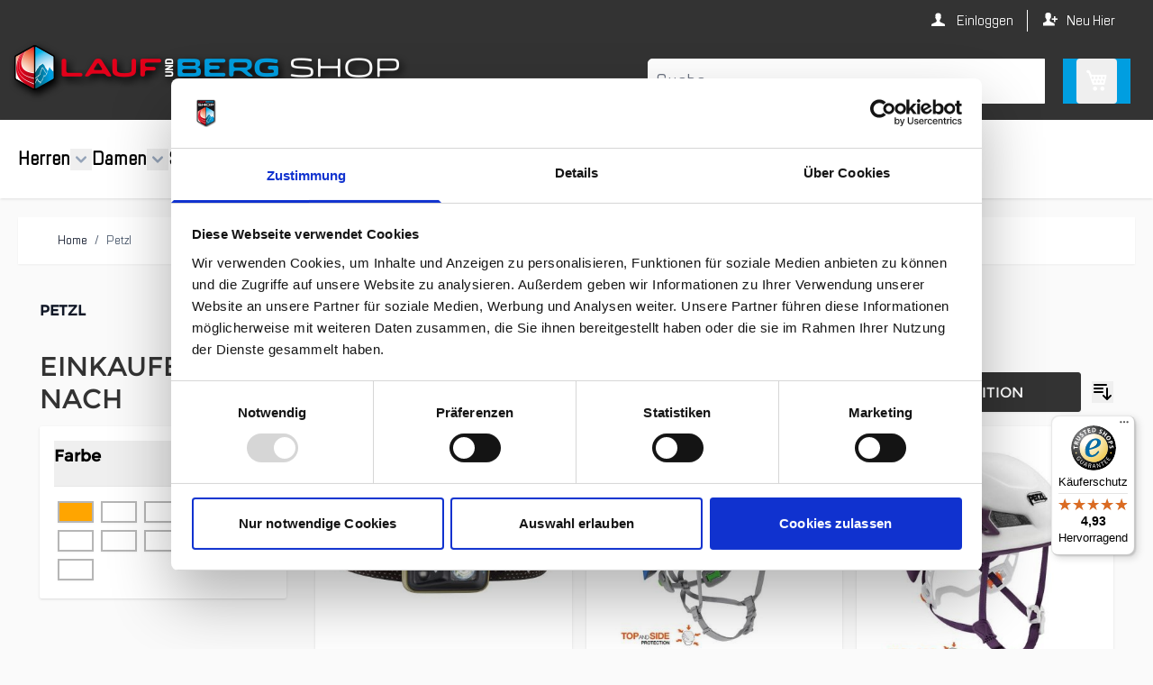

--- FILE ---
content_type: text/css
request_url: https://www.laufundberg.de/static/version1765534229/_cache/merged/a22c0c8ed0ace959b97123f79cc9ad0f.min.css
body_size: 43910
content:
@import "theme/components/contact.css";
@import "theme/components/breadcrumb.css";
/* The above import directives are aggregated from content. */
/* purgecss start ignore */

*, ::before, ::after {
  --tw-border-spacing-x: 0;
  --tw-border-spacing-y: 0;
  --tw-translate-x: 0;
  --tw-translate-y: 0;
  --tw-rotate: 0;
  --tw-skew-x: 0;
  --tw-skew-y: 0;
  --tw-scale-x: 1;
  --tw-scale-y: 1;
  --tw-pan-x:  ;
  --tw-pan-y:  ;
  --tw-pinch-zoom:  ;
  --tw-scroll-snap-strictness: proximity;
  --tw-gradient-from-position:  ;
  --tw-gradient-via-position:  ;
  --tw-gradient-to-position:  ;
  --tw-ordinal:  ;
  --tw-slashed-zero:  ;
  --tw-numeric-figure:  ;
  --tw-numeric-spacing:  ;
  --tw-numeric-fraction:  ;
  --tw-ring-inset:  ;
  --tw-ring-offset-width: 0px;
  --tw-ring-offset-color: #fff;
  --tw-ring-color: rgb(59 130 246 / 0.5);
  --tw-ring-offset-shadow: 0 0 #0000;
  --tw-ring-shadow: 0 0 #0000;
  --tw-shadow: 0 0 #0000;
  --tw-shadow-colored: 0 0 #0000;
  --tw-blur:  ;
  --tw-brightness:  ;
  --tw-contrast:  ;
  --tw-grayscale:  ;
  --tw-hue-rotate:  ;
  --tw-invert:  ;
  --tw-saturate:  ;
  --tw-sepia:  ;
  --tw-drop-shadow:  ;
  --tw-backdrop-blur:  ;
  --tw-backdrop-brightness:  ;
  --tw-backdrop-contrast:  ;
  --tw-backdrop-grayscale:  ;
  --tw-backdrop-hue-rotate:  ;
  --tw-backdrop-invert:  ;
  --tw-backdrop-opacity:  ;
  --tw-backdrop-saturate:  ;
  --tw-backdrop-sepia:  ;
  --tw-contain-size:  ;
  --tw-contain-layout:  ;
  --tw-contain-paint:  ;
  --tw-contain-style:  ;
}

::backdrop {
  --tw-border-spacing-x: 0;
  --tw-border-spacing-y: 0;
  --tw-translate-x: 0;
  --tw-translate-y: 0;
  --tw-rotate: 0;
  --tw-skew-x: 0;
  --tw-skew-y: 0;
  --tw-scale-x: 1;
  --tw-scale-y: 1;
  --tw-pan-x:  ;
  --tw-pan-y:  ;
  --tw-pinch-zoom:  ;
  --tw-scroll-snap-strictness: proximity;
  --tw-gradient-from-position:  ;
  --tw-gradient-via-position:  ;
  --tw-gradient-to-position:  ;
  --tw-ordinal:  ;
  --tw-slashed-zero:  ;
  --tw-numeric-figure:  ;
  --tw-numeric-spacing:  ;
  --tw-numeric-fraction:  ;
  --tw-ring-inset:  ;
  --tw-ring-offset-width: 0px;
  --tw-ring-offset-color: #fff;
  --tw-ring-color: rgb(59 130 246 / 0.5);
  --tw-ring-offset-shadow: 0 0 #0000;
  --tw-ring-shadow: 0 0 #0000;
  --tw-shadow: 0 0 #0000;
  --tw-shadow-colored: 0 0 #0000;
  --tw-blur:  ;
  --tw-brightness:  ;
  --tw-contrast:  ;
  --tw-grayscale:  ;
  --tw-hue-rotate:  ;
  --tw-invert:  ;
  --tw-saturate:  ;
  --tw-sepia:  ;
  --tw-drop-shadow:  ;
  --tw-backdrop-blur:  ;
  --tw-backdrop-brightness:  ;
  --tw-backdrop-contrast:  ;
  --tw-backdrop-grayscale:  ;
  --tw-backdrop-hue-rotate:  ;
  --tw-backdrop-invert:  ;
  --tw-backdrop-opacity:  ;
  --tw-backdrop-saturate:  ;
  --tw-backdrop-sepia:  ;
  --tw-contain-size:  ;
  --tw-contain-layout:  ;
  --tw-contain-paint:  ;
  --tw-contain-style:  ;
}

/* ! tailwindcss v3.4.17 | MIT License | https://tailwindcss.com */

/*
1. Prevent padding and border from affecting element width. (https://github.com/mozdevs/cssremedy/issues/4)
2. Allow adding a border to an element by just adding a border-width. (https://github.com/tailwindcss/tailwindcss/pull/116)
*/

*,
::before,
::after {
  box-sizing: border-box;
  /* 1 */
  border-width: 0;
  /* 2 */
  border-style: solid;
  /* 2 */
  border-color: #e5e7eb;
  /* 2 */
}

::before,
::after {
  --tw-content: '';
}

/*
1. Use a consistent sensible line-height in all browsers.
2. Prevent adjustments of font size after orientation changes in iOS.
3. Use a more readable tab size.
4. Use the user's configured `sans` font-family by default.
5. Use the user's configured `sans` font-feature-settings by default.
6. Use the user's configured `sans` font-variation-settings by default.
7. Disable tap highlights on iOS
*/

html,
:host {
  line-height: 1.5;
  /* 1 */
  -webkit-text-size-adjust: 100%;
  /* 2 */
  /* 3 */
  tab-size: 4;
  /* 3 */
  font-family: Ttlakes;
  /* 4 */
  font-feature-settings: normal;
  /* 5 */
  font-variation-settings: normal;
  /* 6 */
  -webkit-tap-highlight-color: transparent;
  /* 7 */
}

/*
1. Remove the margin in all browsers.
2. Inherit line-height from `html` so users can set them as a class directly on the `html` element.
*/

body {
  margin: 0;
  /* 1 */
  line-height: inherit;
  /* 2 */
}

/*
1. Add the correct height in Firefox.
2. Correct the inheritance of border color in Firefox. (https://bugzilla.mozilla.org/show_bug.cgi?id=190655)
3. Ensure horizontal rules are visible by default.
*/

hr {
  height: 0;
  /* 1 */
  color: inherit;
  /* 2 */
  border-top-width: 1px;
  /* 3 */
}

/*
Add the correct text decoration in Chrome, Edge, and Safari.
*/

abbr:where([title]) {
  text-decoration: underline;
  -webkit-text-decoration: underline dotted;
          text-decoration: underline dotted;
}

/*
Remove the default font size and weight for headings.
*/

h1,
h2,
h3,
h4,
h5,
h6 {
  font-size: inherit;
  font-weight: inherit;
}

/*
Reset links to optimize for opt-in styling instead of opt-out.
*/

a {
  color: inherit;
  text-decoration: inherit;
}

/*
Add the correct font weight in Edge and Safari.
*/

b,
strong {
  font-weight: bolder;
}

/*
1. Use the user's configured `mono` font-family by default.
2. Use the user's configured `mono` font-feature-settings by default.
3. Use the user's configured `mono` font-variation-settings by default.
4. Correct the odd `em` font sizing in all browsers.
*/

code,
kbd,
samp,
pre {
  font-family: ui-monospace, SFMono-Regular, Menlo, Monaco, Consolas, "Liberation Mono", "Courier New", monospace;
  /* 1 */
  font-feature-settings: normal;
  /* 2 */
  font-variation-settings: normal;
  /* 3 */
  font-size: 1em;
  /* 4 */
}

/*
Add the correct font size in all browsers.
*/

small {
  font-size: 80%;
}

/*
Prevent `sub` and `sup` elements from affecting the line height in all browsers.
*/

sub,
sup {
  font-size: 75%;
  line-height: 0;
  position: relative;
  vertical-align: baseline;
}

sub {
  bottom: -0.25em;
}

sup {
  top: -0.5em;
}

/*
1. Remove text indentation from table contents in Chrome and Safari. (https://bugs.chromium.org/p/chromium/issues/detail?id=999088, https://bugs.webkit.org/show_bug.cgi?id=201297)
2. Correct table border color inheritance in all Chrome and Safari. (https://bugs.chromium.org/p/chromium/issues/detail?id=935729, https://bugs.webkit.org/show_bug.cgi?id=195016)
3. Remove gaps between table borders by default.
*/

table {
  text-indent: 0;
  /* 1 */
  border-color: inherit;
  /* 2 */
  border-collapse: collapse;
  /* 3 */
}

/*
1. Change the font styles in all browsers.
2. Remove the margin in Firefox and Safari.
3. Remove default padding in all browsers.
*/

button,
input,
optgroup,
select,
textarea {
  font-family: inherit;
  /* 1 */
  font-feature-settings: inherit;
  /* 1 */
  font-variation-settings: inherit;
  /* 1 */
  font-size: 100%;
  /* 1 */
  font-weight: inherit;
  /* 1 */
  line-height: inherit;
  /* 1 */
  letter-spacing: inherit;
  /* 1 */
  color: inherit;
  /* 1 */
  margin: 0;
  /* 2 */
  padding: 0;
  /* 3 */
}

/*
Remove the inheritance of text transform in Edge and Firefox.
*/

button,
select {
  text-transform: none;
}

/*
1. Correct the inability to style clickable types in iOS and Safari.
2. Remove default button styles.
*/

button,
input:where([type='button']),
input:where([type='reset']),
input:where([type='submit']) {
  -webkit-appearance: button;
  /* 1 */
  background-color: transparent;
  /* 2 */
  background-image: none;
  /* 2 */
}

/*
Use the modern Firefox focus style for all focusable elements.
*/

:-moz-focusring {
  outline: auto;
}

/*
Remove the additional `:invalid` styles in Firefox. (https://github.com/mozilla/gecko-dev/blob/2f9eacd9d3d995c937b4251a5557d95d494c9be1/layout/style/res/forms.css#L728-L737)
*/

:-moz-ui-invalid {
  box-shadow: none;
}

/*
Add the correct vertical alignment in Chrome and Firefox.
*/

progress {
  vertical-align: baseline;
}

/*
Correct the cursor style of increment and decrement buttons in Safari.
*/

::-webkit-inner-spin-button,
::-webkit-outer-spin-button {
  height: auto;
}

/*
1. Correct the odd appearance in Chrome and Safari.
2. Correct the outline style in Safari.
*/

[type='search'] {
  -webkit-appearance: textfield;
  /* 1 */
  outline-offset: -2px;
  /* 2 */
}

/*
Remove the inner padding in Chrome and Safari on macOS.
*/

::-webkit-search-decoration {
  -webkit-appearance: none;
}

/*
1. Correct the inability to style clickable types in iOS and Safari.
2. Change font properties to `inherit` in Safari.
*/

::-webkit-file-upload-button {
  -webkit-appearance: button;
  /* 1 */
  font: inherit;
  /* 2 */
}

/*
Add the correct display in Chrome and Safari.
*/

summary {
  display: list-item;
}

/*
Removes the default spacing and border for appropriate elements.
*/

blockquote,
dl,
dd,
h1,
h2,
h3,
h4,
h5,
h6,
hr,
figure,
p,
pre {
  margin: 0;
}

fieldset {
  margin: 0;
  padding: 0;
}

legend {
  padding: 0;
}

ol,
ul,
menu {
  list-style: none;
  margin: 0;
  padding: 0;
}

/*
Reset default styling for dialogs.
*/

dialog {
  padding: 0;
}

/*
Prevent resizing textareas horizontally by default.
*/

textarea {
  resize: vertical;
}

/*
1. Reset the default placeholder opacity in Firefox. (https://github.com/tailwindlabs/tailwindcss/issues/3300)
2. Set the default placeholder color to the user's configured gray 400 color.
*/

input::placeholder,
textarea::placeholder {
  opacity: 1;
  /* 1 */
  color: #9ca3af;
  /* 2 */
}

/*
Set the default cursor for buttons.
*/

button,
[role="button"] {
  cursor: pointer;
}

/*
Make sure disabled buttons don't get the pointer cursor.
*/

:disabled {
  cursor: default;
}

/*
1. Make replaced elements `display: block` by default. (https://github.com/mozdevs/cssremedy/issues/14)
2. Add `vertical-align: middle` to align replaced elements more sensibly by default. (https://github.com/jensimmons/cssremedy/issues/14#issuecomment-634934210)
   This can trigger a poorly considered lint error in some tools but is included by design.
*/

img,
svg,
video,
canvas,
audio,
iframe,
embed,
object {
  display: block;
  /* 1 */
  vertical-align: middle;
  /* 2 */
}

/*
Constrain images and videos to the parent width and preserve their intrinsic aspect ratio. (https://github.com/mozdevs/cssremedy/issues/14)
*/

img,
video {
  max-width: 100%;
  height: auto;
}

/* Make elements with the HTML hidden attribute stay hidden by default */

[hidden]:where(:not([hidden="until-found"])) {
  display: none;
}

[type='text'],input:where(:not([type])),[type='email'],[type='url'],[type='password'],[type='number'],[type='date'],[type='datetime-local'],[type='month'],[type='search'],[type='tel'],[type='time'],[type='week'],[multiple],textarea,select {
  appearance: none;
  background-color: #fff;
  border-color: #6b7280;
  border-width: 1px;
  border-radius: 0px;
  padding-top: 0.5rem;
  padding-right: 0.75rem;
  padding-bottom: 0.5rem;
  padding-left: 0.75rem;
  font-size: 1rem;
  line-height: 1.5rem;
  --tw-shadow: 0 0 #0000;
}

[type='text']:focus, input:where(:not([type])):focus, [type='email']:focus, [type='url']:focus, [type='password']:focus, [type='number']:focus, [type='date']:focus, [type='datetime-local']:focus, [type='month']:focus, [type='search']:focus, [type='tel']:focus, [type='time']:focus, [type='week']:focus, [multiple]:focus, textarea:focus, select:focus {
  outline: 2px solid transparent;
  outline-offset: 2px;
  --tw-ring-inset: var(--tw-empty,/*!*/ /*!*/);
  --tw-ring-offset-width: 0px;
  --tw-ring-offset-color: #fff;
  --tw-ring-color: #2563eb;
  --tw-ring-offset-shadow: var(--tw-ring-inset) 0 0 0 var(--tw-ring-offset-width) var(--tw-ring-offset-color);
  --tw-ring-shadow: var(--tw-ring-inset) 0 0 0 calc(1px + var(--tw-ring-offset-width)) var(--tw-ring-color);
  box-shadow: var(--tw-ring-offset-shadow), var(--tw-ring-shadow), var(--tw-shadow);
  border-color: #2563eb;
}

input::placeholder,textarea::placeholder {
  color: #6b7280;
  opacity: 1;
}

::-webkit-datetime-edit-fields-wrapper {
  padding: 0;
}

::-webkit-date-and-time-value {
  min-height: 1.5em;
  text-align: inherit;
}

::-webkit-datetime-edit {
  display: inline-flex;
}

::-webkit-datetime-edit,::-webkit-datetime-edit-year-field,::-webkit-datetime-edit-month-field,::-webkit-datetime-edit-day-field,::-webkit-datetime-edit-hour-field,::-webkit-datetime-edit-minute-field,::-webkit-datetime-edit-second-field,::-webkit-datetime-edit-millisecond-field,::-webkit-datetime-edit-meridiem-field {
  padding-top: 0;
  padding-bottom: 0;
}

select {
  background-image: url("data:image/svg+xml,%3csvg xmlns='http://www.w3.org/2000/svg' fill='none' viewBox='0 0 20 20'%3e%3cpath stroke='%236b7280' stroke-linecap='round' stroke-linejoin='round' stroke-width='1.5' d='M6 8l4 4 4-4'/%3e%3c/svg%3e");
  background-position: right 0.5rem center;
  background-repeat: no-repeat;
  background-size: 1.5em 1.5em;
  padding-right: 2.5rem;
  -webkit-print-color-adjust: exact;
          print-color-adjust: exact;
}

[multiple],[size]:where(select:not([size="1"])) {
  background-image: initial;
  background-position: initial;
  background-repeat: unset;
  background-size: initial;
  padding-right: 0.75rem;
  -webkit-print-color-adjust: unset;
          print-color-adjust: unset;
}

[type='checkbox'],[type='radio'] {
  appearance: none;
  padding: 0;
  -webkit-print-color-adjust: exact;
          print-color-adjust: exact;
  display: inline-block;
  vertical-align: middle;
  background-origin: border-box;
  -webkit-user-select: none;
          user-select: none;
  flex-shrink: 0;
  height: 1rem;
  width: 1rem;
  color: #2563eb;
  background-color: #fff;
  border-color: #6b7280;
  border-width: 1px;
  --tw-shadow: 0 0 #0000;
}

[type='checkbox'] {
  border-radius: 0px;
}

[type='radio'] {
  border-radius: 100%;
}

[type='checkbox']:focus,[type='radio']:focus {
  outline: 2px solid transparent;
  outline-offset: 2px;
  --tw-ring-inset: var(--tw-empty,/*!*/ /*!*/);
  --tw-ring-offset-width: 2px;
  --tw-ring-offset-color: #fff;
  --tw-ring-color: #2563eb;
  --tw-ring-offset-shadow: var(--tw-ring-inset) 0 0 0 var(--tw-ring-offset-width) var(--tw-ring-offset-color);
  --tw-ring-shadow: var(--tw-ring-inset) 0 0 0 calc(2px + var(--tw-ring-offset-width)) var(--tw-ring-color);
  box-shadow: var(--tw-ring-offset-shadow), var(--tw-ring-shadow), var(--tw-shadow);
}

[type='checkbox']:checked,[type='radio']:checked {
  border-color: transparent;
  background-color: currentColor;
  background-size: 100% 100%;
  background-position: center;
  background-repeat: no-repeat;
}

[type='checkbox']:checked {
  background-image: url("data:image/svg+xml,%3csvg viewBox='0 0 16 16' fill='white' xmlns='http://www.w3.org/2000/svg'%3e%3cpath d='M12.207 4.793a1 1 0 010 1.414l-5 5a1 1 0 01-1.414 0l-2-2a1 1 0 011.414-1.414L6.5 9.086l4.293-4.293a1 1 0 011.414 0z'/%3e%3c/svg%3e");
}

@media (forced-colors: active)  {
  [type='checkbox']:checked {
    appearance: auto;
  }
}

[type='radio']:checked {
  background-image: url("data:image/svg+xml,%3csvg viewBox='0 0 16 16' fill='white' xmlns='http://www.w3.org/2000/svg'%3e%3ccircle cx='8' cy='8' r='3'/%3e%3c/svg%3e");
}

@media (forced-colors: active)  {
  [type='radio']:checked {
    appearance: auto;
  }
}

[type='checkbox']:checked:hover,[type='checkbox']:checked:focus,[type='radio']:checked:hover,[type='radio']:checked:focus {
  border-color: transparent;
  background-color: currentColor;
}

[type='checkbox']:indeterminate {
  background-image: url("data:image/svg+xml,%3csvg xmlns='http://www.w3.org/2000/svg' fill='none' viewBox='0 0 16 16'%3e%3cpath stroke='white' stroke-linecap='round' stroke-linejoin='round' stroke-width='2' d='M4 8h8'/%3e%3c/svg%3e");
  border-color: transparent;
  background-color: currentColor;
  background-size: 100% 100%;
  background-position: center;
  background-repeat: no-repeat;
}

@media (forced-colors: active)  {
  [type='checkbox']:indeterminate {
    appearance: auto;
  }
}

[type='checkbox']:indeterminate:hover,[type='checkbox']:indeterminate:focus {
  border-color: transparent;
  background-color: currentColor;
}

[type='file'] {
  background: unset;
  border-color: inherit;
  border-width: 0;
  border-radius: 0;
  padding: 0;
  font-size: unset;
  line-height: inherit;
}

[type='file']:focus {
  outline: 1px solid ButtonText;
  outline: 1px auto -webkit-focus-ring-color;
}

.container {
  width: 100%;
  margin-right: auto;
  margin-left: auto;
  padding-right: 1.5rem;
  padding-left: 1.5rem;
}

@media (min-width: 640px) {
  .container {
    max-width: 640px;
  }
}

@media (min-width: 768px) {
  .container {
    max-width: 768px;
  }
}

@media (min-width: 1024px) {
  .container {
    max-width: 1024px;
  }
}

@media (min-width: 1280px) {
  .container {
    max-width: 1280px;
  }
}

@media (min-width: 1536px) {
  .container {
    max-width: 1536px;
  }
}

.form-input,.form-textarea,.form-select,.form-multiselect {
  appearance: none;
  background-color: #fff;
  border-color: #6b7280;
  border-width: 1px;
  border-radius: 0px;
  padding-top: 0.5rem;
  padding-right: 0.75rem;
  padding-bottom: 0.5rem;
  padding-left: 0.75rem;
  font-size: 1rem;
  line-height: 1.5rem;
  --tw-shadow: 0 0 #0000;
}

.form-input:focus, .form-textarea:focus, .form-select:focus, .form-multiselect:focus {
  outline: 2px solid transparent;
  outline-offset: 2px;
  --tw-ring-inset: var(--tw-empty,/*!*/ /*!*/);
  --tw-ring-offset-width: 0px;
  --tw-ring-offset-color: #fff;
  --tw-ring-color: #2563eb;
  --tw-ring-offset-shadow: var(--tw-ring-inset) 0 0 0 var(--tw-ring-offset-width) var(--tw-ring-offset-color);
  --tw-ring-shadow: var(--tw-ring-inset) 0 0 0 calc(1px + var(--tw-ring-offset-width)) var(--tw-ring-color);
  box-shadow: var(--tw-ring-offset-shadow), var(--tw-ring-shadow), var(--tw-shadow);
  border-color: #2563eb;
}

.form-input::placeholder,.form-textarea::placeholder {
  color: #6b7280;
  opacity: 1;
}

.form-input::-webkit-datetime-edit-fields-wrapper {
  padding: 0;
}

.form-input::-webkit-date-and-time-value {
  min-height: 1.5em;
  text-align: inherit;
}

.form-input::-webkit-datetime-edit {
  display: inline-flex;
}

.form-input::-webkit-datetime-edit,.form-input::-webkit-datetime-edit-year-field,.form-input::-webkit-datetime-edit-month-field,.form-input::-webkit-datetime-edit-day-field,.form-input::-webkit-datetime-edit-hour-field,.form-input::-webkit-datetime-edit-minute-field,.form-input::-webkit-datetime-edit-second-field,.form-input::-webkit-datetime-edit-millisecond-field,.form-input::-webkit-datetime-edit-meridiem-field {
  padding-top: 0;
  padding-bottom: 0;
}

.form-select {
  background-image: url("data:image/svg+xml,%3csvg xmlns='http://www.w3.org/2000/svg' fill='none' viewBox='0 0 20 20'%3e%3cpath stroke='%236b7280' stroke-linecap='round' stroke-linejoin='round' stroke-width='1.5' d='M6 8l4 4 4-4'/%3e%3c/svg%3e");
  background-position: right 0.5rem center;
  background-repeat: no-repeat;
  background-size: 1.5em 1.5em;
  padding-right: 2.5rem;
  -webkit-print-color-adjust: exact;
          print-color-adjust: exact;
}

.form-select:where([size]:not([size="1"])) {
  background-image: initial;
  background-position: initial;
  background-repeat: unset;
  background-size: initial;
  padding-right: 0.75rem;
  -webkit-print-color-adjust: unset;
          print-color-adjust: unset;
}

.form-checkbox,.form-radio {
  appearance: none;
  padding: 0;
  -webkit-print-color-adjust: exact;
          print-color-adjust: exact;
  display: inline-block;
  vertical-align: middle;
  background-origin: border-box;
  -webkit-user-select: none;
          user-select: none;
  flex-shrink: 0;
  height: 1rem;
  width: 1rem;
  color: #2563eb;
  background-color: #fff;
  border-color: #6b7280;
  border-width: 1px;
  --tw-shadow: 0 0 #0000;
}

.form-checkbox {
  border-radius: 0px;
}

.form-radio {
  border-radius: 100%;
}

.form-checkbox:focus,.form-radio:focus {
  outline: 2px solid transparent;
  outline-offset: 2px;
  --tw-ring-inset: var(--tw-empty,/*!*/ /*!*/);
  --tw-ring-offset-width: 2px;
  --tw-ring-offset-color: #fff;
  --tw-ring-color: #2563eb;
  --tw-ring-offset-shadow: var(--tw-ring-inset) 0 0 0 var(--tw-ring-offset-width) var(--tw-ring-offset-color);
  --tw-ring-shadow: var(--tw-ring-inset) 0 0 0 calc(2px + var(--tw-ring-offset-width)) var(--tw-ring-color);
  box-shadow: var(--tw-ring-offset-shadow), var(--tw-ring-shadow), var(--tw-shadow);
}

.form-checkbox:checked,.form-radio:checked {
  border-color: transparent;
  background-color: currentColor;
  background-size: 100% 100%;
  background-position: center;
  background-repeat: no-repeat;
}

.form-checkbox:checked {
  background-image: url("data:image/svg+xml,%3csvg viewBox='0 0 16 16' fill='white' xmlns='http://www.w3.org/2000/svg'%3e%3cpath d='M12.207 4.793a1 1 0 010 1.414l-5 5a1 1 0 01-1.414 0l-2-2a1 1 0 011.414-1.414L6.5 9.086l4.293-4.293a1 1 0 011.414 0z'/%3e%3c/svg%3e");
}

@media (forced-colors: active)  {
  .form-checkbox:checked {
    appearance: auto;
  }
}

.form-radio:checked {
  background-image: url("data:image/svg+xml,%3csvg viewBox='0 0 16 16' fill='white' xmlns='http://www.w3.org/2000/svg'%3e%3ccircle cx='8' cy='8' r='3'/%3e%3c/svg%3e");
}

@media (forced-colors: active)  {
  .form-radio:checked {
    appearance: auto;
  }
}

.form-checkbox:checked:hover,.form-checkbox:checked:focus,.form-radio:checked:hover,.form-radio:checked:focus {
  border-color: transparent;
  background-color: currentColor;
}

.form-checkbox:indeterminate {
  background-image: url("data:image/svg+xml,%3csvg xmlns='http://www.w3.org/2000/svg' fill='none' viewBox='0 0 16 16'%3e%3cpath stroke='white' stroke-linecap='round' stroke-linejoin='round' stroke-width='2' d='M4 8h8'/%3e%3c/svg%3e");
  border-color: transparent;
  background-color: currentColor;
  background-size: 100% 100%;
  background-position: center;
  background-repeat: no-repeat;
}

@media (forced-colors: active)  {
  .form-checkbox:indeterminate {
    appearance: auto;
  }
}

.form-checkbox:indeterminate:hover,.form-checkbox:indeterminate:focus {
  border-color: transparent;
  background-color: currentColor;
}

.prose {
  color: var(--tw-prose-body);
  max-width: 65ch;
}

.prose :where(p):not(:where([class~="not-prose"],[class~="not-prose"] *)) {
  margin-top: 1.25em;
  margin-bottom: 1.25em;
}

.prose :where([class~="lead"]):not(:where([class~="not-prose"],[class~="not-prose"] *)) {
  color: var(--tw-prose-lead);
  font-size: 1.25em;
  line-height: 1.6;
  margin-top: 1.2em;
  margin-bottom: 1.2em;
}

.prose :where(a):not(:where([class~="not-prose"],[class~="not-prose"] *)) {
  color: var(--tw-prose-links);
  -webkit-text-decoration: underline;
  text-decoration: underline;
  font-weight: 500;
}

.prose :where(strong):not(:where([class~="not-prose"],[class~="not-prose"] *)) {
  color: var(--tw-prose-bold);
  font-weight: 600;
}

.prose :where(a strong):not(:where([class~="not-prose"],[class~="not-prose"] *)) {
  color: inherit;
}

.prose :where(blockquote strong):not(:where([class~="not-prose"],[class~="not-prose"] *)) {
  color: inherit;
}

.prose :where(thead th strong):not(:where([class~="not-prose"],[class~="not-prose"] *)) {
  color: inherit;
}

.prose :where(ol):not(:where([class~="not-prose"],[class~="not-prose"] *)) {
  list-style-type: decimal;
  margin-top: 1.25em;
  margin-bottom: 1.25em;
  padding-inline-start: 1.625em;
}

.prose :where(ol[type="A"]):not(:where([class~="not-prose"],[class~="not-prose"] *)) {
  list-style-type: upper-alpha;
}

.prose :where(ol[type="a"]):not(:where([class~="not-prose"],[class~="not-prose"] *)) {
  list-style-type: lower-alpha;
}

.prose :where(ol[type="A" s]):not(:where([class~="not-prose"],[class~="not-prose"] *)) {
  list-style-type: upper-alpha;
}

.prose :where(ol[type="a" s]):not(:where([class~="not-prose"],[class~="not-prose"] *)) {
  list-style-type: lower-alpha;
}

.prose :where(ol[type="I"]):not(:where([class~="not-prose"],[class~="not-prose"] *)) {
  list-style-type: upper-roman;
}

.prose :where(ol[type="i"]):not(:where([class~="not-prose"],[class~="not-prose"] *)) {
  list-style-type: lower-roman;
}

.prose :where(ol[type="I" s]):not(:where([class~="not-prose"],[class~="not-prose"] *)) {
  list-style-type: upper-roman;
}

.prose :where(ol[type="i" s]):not(:where([class~="not-prose"],[class~="not-prose"] *)) {
  list-style-type: lower-roman;
}

.prose :where(ol[type="1"]):not(:where([class~="not-prose"],[class~="not-prose"] *)) {
  list-style-type: decimal;
}

.prose :where(ul):not(:where([class~="not-prose"],[class~="not-prose"] *)) {
  list-style-type: disc;
  margin-top: 1.25em;
  margin-bottom: 1.25em;
  padding-inline-start: 1.625em;
}

.prose :where(ol > li):not(:where([class~="not-prose"],[class~="not-prose"] *))::marker {
  font-weight: 400;
  color: var(--tw-prose-counters);
}

.prose :where(ul > li):not(:where([class~="not-prose"],[class~="not-prose"] *))::marker {
  color: var(--tw-prose-bullets);
}

.prose :where(dt):not(:where([class~="not-prose"],[class~="not-prose"] *)) {
  color: var(--tw-prose-headings);
  font-weight: 600;
  margin-top: 1.25em;
}

.prose :where(hr):not(:where([class~="not-prose"],[class~="not-prose"] *)) {
  border-color: var(--tw-prose-hr);
  border-top-width: 1px;
  margin-top: 3em;
  margin-bottom: 3em;
}

.prose :where(blockquote):not(:where([class~="not-prose"],[class~="not-prose"] *)) {
  font-weight: 500;
  font-style: italic;
  color: var(--tw-prose-quotes);
  border-inline-start-width: 0.25rem;
  border-inline-start-color: var(--tw-prose-quote-borders);
  quotes: "\201C""\201D""\2018""\2019";
  margin-top: 1.6em;
  margin-bottom: 1.6em;
  padding-inline-start: 1em;
}

.prose :where(blockquote p:first-of-type):not(:where([class~="not-prose"],[class~="not-prose"] *))::before {
  content: open-quote;
}

.prose :where(blockquote p:last-of-type):not(:where([class~="not-prose"],[class~="not-prose"] *))::after {
  content: close-quote;
}

.prose :where(h1):not(:where([class~="not-prose"],[class~="not-prose"] *)) {
  color: var(--tw-prose-headings);
  font-weight: 800;
  font-size: 2.25em;
  margin-top: 0;
  margin-bottom: 0.8888889em;
  line-height: 1.1111111;
}

.prose :where(h1 strong):not(:where([class~="not-prose"],[class~="not-prose"] *)) {
  font-weight: 900;
  color: inherit;
}

.prose :where(h2):not(:where([class~="not-prose"],[class~="not-prose"] *)) {
  color: var(--tw-prose-headings);
  font-weight: 700;
  font-size: 1.5em;
  margin-top: 2em;
  margin-bottom: 1em;
  line-height: 1.3333333;
}

.prose :where(h2 strong):not(:where([class~="not-prose"],[class~="not-prose"] *)) {
  font-weight: 800;
  color: inherit;
}

.prose :where(h3):not(:where([class~="not-prose"],[class~="not-prose"] *)) {
  color: var(--tw-prose-headings);
  font-weight: 600;
  font-size: 1.25em;
  margin-top: 1.6em;
  margin-bottom: 0.6em;
  line-height: 1.6;
}

.prose :where(h3 strong):not(:where([class~="not-prose"],[class~="not-prose"] *)) {
  font-weight: 700;
  color: inherit;
}

.prose :where(h4):not(:where([class~="not-prose"],[class~="not-prose"] *)) {
  color: var(--tw-prose-headings);
  font-weight: 600;
  margin-top: 1.5em;
  margin-bottom: 0.5em;
  line-height: 1.5;
}

.prose :where(h4 strong):not(:where([class~="not-prose"],[class~="not-prose"] *)) {
  font-weight: 700;
  color: inherit;
}

.prose :where(img):not(:where([class~="not-prose"],[class~="not-prose"] *)) {
  margin-top: 2em;
  margin-bottom: 2em;
}

.prose :where(picture):not(:where([class~="not-prose"],[class~="not-prose"] *)) {
  display: block;
  margin-top: 2em;
  margin-bottom: 2em;
}

.prose :where(video):not(:where([class~="not-prose"],[class~="not-prose"] *)) {
  margin-top: 2em;
  margin-bottom: 2em;
}

.prose :where(kbd):not(:where([class~="not-prose"],[class~="not-prose"] *)) {
  font-weight: 500;
  font-family: inherit;
  color: var(--tw-prose-kbd);
  box-shadow: 0 0 0 1px rgb(var(--tw-prose-kbd-shadows) / 10%), 0 3px 0 rgb(var(--tw-prose-kbd-shadows) / 10%);
  font-size: 0.875em;
  border-radius: 0.3125rem;
  padding-top: 0.1875em;
  padding-inline-end: 0.375em;
  padding-bottom: 0.1875em;
  padding-inline-start: 0.375em;
}

.prose :where(code):not(:where([class~="not-prose"],[class~="not-prose"] *)) {
  color: var(--tw-prose-code);
  font-weight: 600;
  font-size: 0.875em;
}

.prose :where(code):not(:where([class~="not-prose"],[class~="not-prose"] *))::before {
  content: "`";
}

.prose :where(code):not(:where([class~="not-prose"],[class~="not-prose"] *))::after {
  content: "`";
}

.prose :where(a code):not(:where([class~="not-prose"],[class~="not-prose"] *)) {
  color: inherit;
}

.prose :where(h1 code):not(:where([class~="not-prose"],[class~="not-prose"] *)) {
  color: inherit;
}

.prose :where(h2 code):not(:where([class~="not-prose"],[class~="not-prose"] *)) {
  color: inherit;
  font-size: 0.875em;
}

.prose :where(h3 code):not(:where([class~="not-prose"],[class~="not-prose"] *)) {
  color: inherit;
  font-size: 0.9em;
}

.prose :where(h4 code):not(:where([class~="not-prose"],[class~="not-prose"] *)) {
  color: inherit;
}

.prose :where(blockquote code):not(:where([class~="not-prose"],[class~="not-prose"] *)) {
  color: inherit;
}

.prose :where(thead th code):not(:where([class~="not-prose"],[class~="not-prose"] *)) {
  color: inherit;
}

.prose :where(pre):not(:where([class~="not-prose"],[class~="not-prose"] *)) {
  color: var(--tw-prose-pre-code);
  background-color: var(--tw-prose-pre-bg);
  overflow-x: auto;
  font-weight: 400;
  font-size: 0.875em;
  line-height: 1.7142857;
  margin-top: 1.7142857em;
  margin-bottom: 1.7142857em;
  border-radius: 0.375rem;
  padding-top: 0.8571429em;
  padding-inline-end: 1.1428571em;
  padding-bottom: 0.8571429em;
  padding-inline-start: 1.1428571em;
}

.prose :where(pre code):not(:where([class~="not-prose"],[class~="not-prose"] *)) {
  background-color: transparent;
  border-width: 0;
  border-radius: 0;
  padding: 0;
  font-weight: inherit;
  color: inherit;
  font-size: inherit;
  font-family: inherit;
  line-height: inherit;
}

.prose :where(pre code):not(:where([class~="not-prose"],[class~="not-prose"] *))::before {
  content: none;
}

.prose :where(pre code):not(:where([class~="not-prose"],[class~="not-prose"] *))::after {
  content: none;
}

.prose :where(table):not(:where([class~="not-prose"],[class~="not-prose"] *)) {
  width: 100%;
  table-layout: auto;
  margin-top: 2em;
  margin-bottom: 2em;
  font-size: 0.875em;
  line-height: 1.7142857;
}

.prose :where(thead):not(:where([class~="not-prose"],[class~="not-prose"] *)) {
  border-bottom-width: 1px;
  border-bottom-color: var(--tw-prose-th-borders);
}

.prose :where(thead th):not(:where([class~="not-prose"],[class~="not-prose"] *)) {
  color: var(--tw-prose-headings);
  font-weight: 600;
  vertical-align: bottom;
  padding-inline-end: 0.5714286em;
  padding-bottom: 0.5714286em;
  padding-inline-start: 0.5714286em;
}

.prose :where(tbody tr):not(:where([class~="not-prose"],[class~="not-prose"] *)) {
  border-bottom-width: 1px;
  border-bottom-color: var(--tw-prose-td-borders);
}

.prose :where(tbody tr:last-child):not(:where([class~="not-prose"],[class~="not-prose"] *)) {
  border-bottom-width: 0;
}

.prose :where(tbody td):not(:where([class~="not-prose"],[class~="not-prose"] *)) {
  vertical-align: baseline;
}

.prose :where(tfoot):not(:where([class~="not-prose"],[class~="not-prose"] *)) {
  border-top-width: 1px;
  border-top-color: var(--tw-prose-th-borders);
}

.prose :where(tfoot td):not(:where([class~="not-prose"],[class~="not-prose"] *)) {
  vertical-align: top;
}

.prose :where(th, td):not(:where([class~="not-prose"],[class~="not-prose"] *)) {
  text-align: start;
}

.prose :where(figure > *):not(:where([class~="not-prose"],[class~="not-prose"] *)) {
  margin-top: 0;
  margin-bottom: 0;
}

.prose :where(figcaption):not(:where([class~="not-prose"],[class~="not-prose"] *)) {
  color: var(--tw-prose-captions);
  font-size: 0.875em;
  line-height: 1.4285714;
  margin-top: 0.8571429em;
}

.prose {
  --tw-prose-body: #374151;
  --tw-prose-headings: #111827;
  --tw-prose-lead: #4b5563;
  --tw-prose-links: #111827;
  --tw-prose-bold: #111827;
  --tw-prose-counters: #6b7280;
  --tw-prose-bullets: #d1d5db;
  --tw-prose-hr: #e5e7eb;
  --tw-prose-quotes: #111827;
  --tw-prose-quote-borders: #e5e7eb;
  --tw-prose-captions: #6b7280;
  --tw-prose-kbd: #111827;
  --tw-prose-kbd-shadows: 17 24 39;
  --tw-prose-code: #111827;
  --tw-prose-pre-code: #e5e7eb;
  --tw-prose-pre-bg: #1f2937;
  --tw-prose-th-borders: #d1d5db;
  --tw-prose-td-borders: #e5e7eb;
  --tw-prose-invert-body: #d1d5db;
  --tw-prose-invert-headings: #fff;
  --tw-prose-invert-lead: #9ca3af;
  --tw-prose-invert-links: #fff;
  --tw-prose-invert-bold: #fff;
  --tw-prose-invert-counters: #9ca3af;
  --tw-prose-invert-bullets: #4b5563;
  --tw-prose-invert-hr: #374151;
  --tw-prose-invert-quotes: #f3f4f6;
  --tw-prose-invert-quote-borders: #374151;
  --tw-prose-invert-captions: #9ca3af;
  --tw-prose-invert-kbd: #fff;
  --tw-prose-invert-kbd-shadows: 255 255 255;
  --tw-prose-invert-code: #fff;
  --tw-prose-invert-pre-code: #d1d5db;
  --tw-prose-invert-pre-bg: rgb(0 0 0 / 50%);
  --tw-prose-invert-th-borders: #4b5563;
  --tw-prose-invert-td-borders: #374151;
  font-size: 1rem;
  line-height: 1.75;
}

.prose :where(picture > img):not(:where([class~="not-prose"],[class~="not-prose"] *)) {
  margin-top: 0;
  margin-bottom: 0;
}

.prose :where(li):not(:where([class~="not-prose"],[class~="not-prose"] *)) {
  margin-top: 0.5em;
  margin-bottom: 0.5em;
}

.prose :where(ol > li):not(:where([class~="not-prose"],[class~="not-prose"] *)) {
  padding-inline-start: 0.375em;
}

.prose :where(ul > li):not(:where([class~="not-prose"],[class~="not-prose"] *)) {
  padding-inline-start: 0.375em;
}

.prose :where(.prose > ul > li p):not(:where([class~="not-prose"],[class~="not-prose"] *)) {
  margin-top: 0.75em;
  margin-bottom: 0.75em;
}

.prose :where(.prose > ul > li > p:first-child):not(:where([class~="not-prose"],[class~="not-prose"] *)) {
  margin-top: 1.25em;
}

.prose :where(.prose > ul > li > p:last-child):not(:where([class~="not-prose"],[class~="not-prose"] *)) {
  margin-bottom: 1.25em;
}

.prose :where(.prose > ol > li > p:first-child):not(:where([class~="not-prose"],[class~="not-prose"] *)) {
  margin-top: 1.25em;
}

.prose :where(.prose > ol > li > p:last-child):not(:where([class~="not-prose"],[class~="not-prose"] *)) {
  margin-bottom: 1.25em;
}

.prose :where(ul ul, ul ol, ol ul, ol ol):not(:where([class~="not-prose"],[class~="not-prose"] *)) {
  margin-top: 0.75em;
  margin-bottom: 0.75em;
}

.prose :where(dl):not(:where([class~="not-prose"],[class~="not-prose"] *)) {
  margin-top: 1.25em;
  margin-bottom: 1.25em;
}

.prose :where(dd):not(:where([class~="not-prose"],[class~="not-prose"] *)) {
  margin-top: 0.5em;
  padding-inline-start: 1.625em;
}

.prose :where(hr + *):not(:where([class~="not-prose"],[class~="not-prose"] *)) {
  margin-top: 0;
}

.prose :where(h2 + *):not(:where([class~="not-prose"],[class~="not-prose"] *)) {
  margin-top: 0;
}

.prose :where(h3 + *):not(:where([class~="not-prose"],[class~="not-prose"] *)) {
  margin-top: 0;
}

.prose :where(h4 + *):not(:where([class~="not-prose"],[class~="not-prose"] *)) {
  margin-top: 0;
}

.prose :where(thead th:first-child):not(:where([class~="not-prose"],[class~="not-prose"] *)) {
  padding-inline-start: 0;
}

.prose :where(thead th:last-child):not(:where([class~="not-prose"],[class~="not-prose"] *)) {
  padding-inline-end: 0;
}

.prose :where(tbody td, tfoot td):not(:where([class~="not-prose"],[class~="not-prose"] *)) {
  padding-top: 0.5714286em;
  padding-inline-end: 0.5714286em;
  padding-bottom: 0.5714286em;
  padding-inline-start: 0.5714286em;
}

.prose :where(tbody td:first-child, tfoot td:first-child):not(:where([class~="not-prose"],[class~="not-prose"] *)) {
  padding-inline-start: 0;
}

.prose :where(tbody td:last-child, tfoot td:last-child):not(:where([class~="not-prose"],[class~="not-prose"] *)) {
  padding-inline-end: 0;
}

.prose :where(figure):not(:where([class~="not-prose"],[class~="not-prose"] *)) {
  margin-top: 2em;
  margin-bottom: 2em;
}

.prose :where(.prose > :first-child):not(:where([class~="not-prose"],[class~="not-prose"] *)) {
  margin-top: 0;
}

.prose :where(.prose > :last-child):not(:where([class~="not-prose"],[class~="not-prose"] *)) {
  margin-bottom: 0;
}

.swatch-attribute-options {
  display: flex;
  flex-direction: row;
  flex-wrap: wrap;
}

.swatch-option {
  margin: 0.25rem;
  display: flex;
  justify-content: center;
  border-width: 1px;
  padding-left: 0.5rem;
  padding-right: 0.5rem;
  padding-top: 0.25rem;
  padding-bottom: 0.25rem;
  min-width: 40px;
}

.btn {
  display: flex;
  align-items: center;
  border-radius: 0.5rem;
  --tw-bg-opacity: 1;
  background-color: rgb(107 114 128 / var(--tw-bg-opacity, 1));
  padding-left: 1rem;
  padding-right: 1rem;
  padding-top: 0.5rem;
  padding-bottom: 0.5rem;
  font-size: 16px;
  font-weight: 500;
  --tw-text-opacity: 1;
  color: rgb(255 255 255 / var(--tw-text-opacity, 1));
  --tw-shadow: 0 4px 6px -1px rgb(0 0 0 / 0.1), 0 2px 4px -2px rgb(0 0 0 / 0.1);
  --tw-shadow-colored: 0 4px 6px -1px var(--tw-shadow-color), 0 2px 4px -2px var(--tw-shadow-color);
  box-shadow: var(--tw-ring-offset-shadow, 0 0 #0000), var(--tw-ring-shadow, 0 0 #0000), var(--tw-shadow);
}

@media (min-width: 768px) {
  .btn {
    padding-left: 1.5rem;
    padding-right: 1.5rem;
    font-size: 1.125rem;
    line-height: 1.75rem;
  }
}

@media (min-width: 1280px) {
  .btn {
    font-size: 16px;
  }
}

.btn svg {
  display: inline-flex;
}

.btn span {
  vertical-align: middle;
}

.btn:hover {
  --tw-bg-opacity: 1;
  background-color: rgb(75 85 99 / var(--tw-bg-opacity, 1));
}

.btn:focus {
  border-color: transparent;
  outline: 2px solid transparent;
  outline-offset: 2px;
  --tw-ring-offset-shadow: var(--tw-ring-inset) 0 0 0 var(--tw-ring-offset-width) var(--tw-ring-offset-color);
  --tw-ring-shadow: var(--tw-ring-inset) 0 0 0 calc(4px + var(--tw-ring-offset-width)) var(--tw-ring-color);
  box-shadow: var(--tw-ring-offset-shadow), var(--tw-ring-shadow), var(--tw-shadow, 0 0 #0000);
  --tw-ring-color: rgb(51 51 51 / var(--tw-ring-opacity, 1));
  --tw-ring-opacity: 0.5;
}

.btn-primary {
  --tw-bg-opacity: 1;
  background-color: rgb(0 158 224 / var(--tw-bg-opacity, 1));
  --tw-text-opacity: 1;
  color: rgb(255 255 255 / var(--tw-text-opacity, 1));
  --tw-shadow: 0 4px 6px -1px rgb(0 0 0 / 0.1), 0 2px 4px -2px rgb(0 0 0 / 0.1);
  --tw-shadow-colored: 0 4px 6px -1px var(--tw-shadow-color), 0 2px 4px -2px var(--tw-shadow-color);
  box-shadow: var(--tw-ring-offset-shadow, 0 0 #0000), var(--tw-ring-shadow, 0 0 #0000), var(--tw-shadow);
}

.btn-primary:hover {
  --tw-bg-opacity: 1;
  background-color: rgb(51 187 238 / var(--tw-bg-opacity, 1));
  --tw-text-opacity: 1;
  color: rgb(255 255 255 / var(--tw-text-opacity, 1));
  --tw-shadow: 0 10px 15px -3px rgb(0 0 0 / 0.1), 0 4px 6px -4px rgb(0 0 0 / 0.1);
  --tw-shadow-colored: 0 10px 15px -3px var(--tw-shadow-color), 0 4px 6px -4px var(--tw-shadow-color);
  box-shadow: var(--tw-ring-offset-shadow, 0 0 #0000), var(--tw-ring-shadow, 0 0 #0000), var(--tw-shadow);
}

.btn-secondary {
  border-width: 2px;
  --tw-border-opacity: 1;
  border-color: rgb(51 187 238 / var(--tw-border-opacity, 1));
  --tw-bg-opacity: 1;
  background-color: rgb(255 255 255 / var(--tw-bg-opacity, 1));
  --tw-text-opacity: 1;
  color: rgb(0 0 0 / var(--tw-text-opacity, 1));
  --tw-shadow: 0 4px 6px -1px rgb(0 0 0 / 0.1), 0 2px 4px -2px rgb(0 0 0 / 0.1);
  --tw-shadow-colored: 0 4px 6px -1px var(--tw-shadow-color), 0 2px 4px -2px var(--tw-shadow-color);
  box-shadow: var(--tw-ring-offset-shadow, 0 0 #0000), var(--tw-ring-shadow, 0 0 #0000), var(--tw-shadow);
}

.btn-secondary:hover {
  --tw-border-opacity: 1;
  border-color: rgb(194 194 194 / var(--tw-border-opacity, 1));
  --tw-bg-opacity: 1;
  background-color: rgb(255 255 255 / var(--tw-bg-opacity, 1));
  --tw-shadow: 0 10px 15px -3px rgb(0 0 0 / 0.1), 0 4px 6px -4px rgb(0 0 0 / 0.1);
  --tw-shadow-colored: 0 10px 15px -3px var(--tw-shadow-color), 0 4px 6px -4px var(--tw-shadow-color);
  box-shadow: var(--tw-ring-offset-shadow, 0 0 #0000), var(--tw-ring-shadow, 0 0 #0000), var(--tw-shadow);
}

.btn-secondary:focus {
  border-width: 2px;
  border-color: transparent;
}

.btn-size-lg {
  padding-left: 2.5rem;
  padding-right: 2.5rem;
  padding-top: 1rem;
  padding-bottom: 1rem;
  font-size: 1.125rem;
  line-height: 1.75rem;
}

.btn-size-sm {
  padding-left: 0.5rem;
  padding-right: 0.5rem;
  padding-top: 0.5rem;
  padding-bottom: 0.5rem;
  font-size: 0.875rem;
  line-height: 1.25rem;
}

body.catalog-category-view .product .price-box .final-price .btn-size-sm {
  line-height: 33px;
  margin-left: 10px;
}

.actions-toolbar .primary button {
  display: flex;
  align-items: center;
  border-radius: 0.5rem;
  --tw-bg-opacity: 1;
  background-color: rgb(107 114 128 / var(--tw-bg-opacity, 1));
  padding-left: 1rem;
  padding-right: 1rem;
  padding-top: 0.5rem;
  padding-bottom: 0.5rem;
  font-size: 16px;
  font-weight: 500;
  --tw-text-opacity: 1;
  color: rgb(255 255 255 / var(--tw-text-opacity, 1));
  --tw-shadow: 0 4px 6px -1px rgb(0 0 0 / 0.1), 0 2px 4px -2px rgb(0 0 0 / 0.1);
  --tw-shadow-colored: 0 4px 6px -1px var(--tw-shadow-color), 0 2px 4px -2px var(--tw-shadow-color);
  box-shadow: var(--tw-ring-offset-shadow, 0 0 #0000), var(--tw-ring-shadow, 0 0 #0000), var(--tw-shadow);
}

@media (min-width: 768px) {
  .actions-toolbar .primary button {
    padding-left: 1.5rem;
    padding-right: 1.5rem;
    font-size: 1.125rem;
    line-height: 1.75rem;
  }
}

@media (min-width: 1280px) {
  .actions-toolbar .primary button {
    font-size: 16px;
  }
}

.actions-toolbar .primary button svg {
  display: inline-flex;
}

.actions-toolbar .primary button span {
  vertical-align: middle;
}

.actions-toolbar .primary button:hover {
  --tw-bg-opacity: 1;
  background-color: rgb(75 85 99 / var(--tw-bg-opacity, 1));
}

.actions-toolbar .primary button:focus {
  border-color: transparent;
  outline: 2px solid transparent;
  outline-offset: 2px;
  --tw-ring-offset-shadow: var(--tw-ring-inset) 0 0 0 var(--tw-ring-offset-width) var(--tw-ring-offset-color);
  --tw-ring-shadow: var(--tw-ring-inset) 0 0 0 calc(4px + var(--tw-ring-offset-width)) var(--tw-ring-color);
  box-shadow: var(--tw-ring-offset-shadow), var(--tw-ring-shadow), var(--tw-shadow, 0 0 #0000);
  --tw-ring-color: rgb(51 51 51 / var(--tw-ring-opacity, 1));
  --tw-ring-opacity: 0.5;
}

.actions-toolbar .primary button {
  --tw-bg-opacity: 1;
  background-color: rgb(0 158 224 / var(--tw-bg-opacity, 1));
  --tw-text-opacity: 1;
  color: rgb(255 255 255 / var(--tw-text-opacity, 1));
  --tw-shadow: 0 4px 6px -1px rgb(0 0 0 / 0.1), 0 2px 4px -2px rgb(0 0 0 / 0.1);
  --tw-shadow-colored: 0 4px 6px -1px var(--tw-shadow-color), 0 2px 4px -2px var(--tw-shadow-color);
  box-shadow: var(--tw-ring-offset-shadow, 0 0 #0000), var(--tw-ring-shadow, 0 0 #0000), var(--tw-shadow);
}

.actions-toolbar .primary button:hover {
  --tw-bg-opacity: 1;
  background-color: rgb(51 187 238 / var(--tw-bg-opacity, 1));
  --tw-text-opacity: 1;
  color: rgb(255 255 255 / var(--tw-text-opacity, 1));
  --tw-shadow: 0 10px 15px -3px rgb(0 0 0 / 0.1), 0 4px 6px -4px rgb(0 0 0 / 0.1);
  --tw-shadow-colored: 0 10px 15px -3px var(--tw-shadow-color), 0 4px 6px -4px var(--tw-shadow-color);
  box-shadow: var(--tw-ring-offset-shadow, 0 0 #0000), var(--tw-ring-shadow, 0 0 #0000), var(--tw-shadow);
}

#category-view-container {
  display: flex;
  flex-direction: column;
  align-items: center;
  padding-left: 0px;
  padding-right: 0px;
  padding-top: 1rem;
  padding-bottom: 1rem;
}

/*
Use the following selector to extend the toolbar modes switcher with your own icon,
also replace `custom` with your own mode name.

.modes-mode.mode-custom {}
*/

.price-including-tax + .price-excluding-tax {
  font-size: 0.875rem;
  line-height: 1.25rem;
}

body.catalog-category-view .product .price-box .final-price .price-including-tax + .price-excluding-tax {
  line-height: 33px;
  margin-left: 10px;
}

.price-including-tax + .price-excluding-tax:before {
  content: attr(data-label) ': ';
}

.price-excluding-tax,
.price-including-tax {
  white-space: nowrap;
}

.price-excluding-tax .price, .price-including-tax .price {
  font-weight: 600;
  line-height: 1.625;
}

.price-excluding-tax,
.weee[data-label] {
  display: block;
}

[data-content-type$='block'] .price-excluding-tax p:last-child,[data-content-type$='block'] 
.weee[data-label] p:last-child {
  margin-bottom: 1rem;
  margin-top: 0px;
}

@media all {
  .price-excluding-tax.category.event,
.weee[data-label].category.event {
    box-sizing: border-box;
    margin-left: auto;
    margin-right: auto;
    max-width: 1280px;
    padding-left: 20px;
    padding-right: 20px;
    width: auto;
  }
}

body.checkout-cart-index .page-main .cart-summary .price-excluding-tax > .title,body.checkout-cart-index .page-main .cart-summary 
.weee[data-label] > .title {
  border-top: none;
  border-bottom: 1px solid #000000;
}

.weee[data-label] {
  margin-top: 0.25rem;
  font-size: 0.875rem;
  line-height: 1.25rem;
}

body.catalog-category-view .product .price-box .final-price .weee[data-label] {
  line-height: 33px;
  margin-left: 10px;
}

.price-container.price-tier_price {
  display: flex;
  gap: 0.25rem;
}

.price-container.price-tier_price > .price-including-tax + .price-excluding-tax:before, .price-container .weee:before {
  content: '(' attr(data-label) ': ';
}

.price-container.price-tier_price > .price-including-tax + .price-excluding-tax:after, .price-container .weee:after {
  content: ')';
}

/* Keep file for backwards compatibility */

#customer-login-container {
  display: grid;
  grid-template-columns: repeat(1, minmax(0, 1fr));
  column-gap: 1rem;
  row-gap: 2rem;
  padding-top: 2rem;
  padding-bottom: 2rem;
}

@media (min-width: 768px) {
  #customer-login-container {
    grid-template-columns: repeat(2, minmax(0, 1fr));
  }
}

/**
 * different styles can be found at https://tailwindcss-forms.vercel.app/
 **/

.form-input,
.form-email,
.form-select,
.form-multiselect,
.form-textarea {
  min-height: 2.75rem;
  border-radius: 0.375rem;
  border-width: 1px;
  --tw-border-opacity: 1;
  border-color: rgb(209 213 219 / var(--tw-border-opacity, 1));
  --tw-shadow: 0 1px 2px 0 rgb(0 0 0 / 0.05);
  --tw-shadow-colored: 0 1px 2px 0 var(--tw-shadow-color);
  box-shadow: var(--tw-ring-offset-shadow, 0 0 #0000), var(--tw-ring-shadow, 0 0 #0000), var(--tw-shadow);
}

.form-input:focus, .form-email:focus, .form-select:focus, .form-multiselect:focus, .form-textarea:focus {
  --tw-border-opacity: 1;
  border-color: rgb(51 187 238 / var(--tw-border-opacity, 1));
  --tw-ring-offset-shadow: var(--tw-ring-inset) 0 0 0 var(--tw-ring-offset-width) var(--tw-ring-offset-color);
  --tw-ring-shadow: var(--tw-ring-inset) 0 0 0 calc(3px + var(--tw-ring-offset-width)) var(--tw-ring-color);
  box-shadow: var(--tw-ring-offset-shadow), var(--tw-ring-shadow), var(--tw-shadow, 0 0 #0000);
  --tw-ring-color: rgb(51 51 51 / var(--tw-ring-opacity, 1));
  --tw-ring-opacity: 0.5;
}

.page.messages {
  position: sticky;
  top: 0px;
  z-index: 20;
}

.page.messages .messages
    section#messages {
  width: 100%;
  margin-right: auto;
  margin-left: auto;
  padding-right: 1.5rem;
  padding-left: 1.5rem;
}

@media (min-width: 640px) {
  .page.messages .messages
    section#messages {
    max-width: 640px;
  }
}

@media (min-width: 768px) {
  .page.messages .messages
    section#messages {
    max-width: 768px;
  }
}

@media (min-width: 1024px) {
  .page.messages .messages
    section#messages {
    max-width: 1024px;
  }
}

@media (min-width: 1280px) {
  .page.messages .messages
    section#messages {
    max-width: 1280px;
  }
}

@media (min-width: 1536px) {
  .page.messages .messages
    section#messages {
    max-width: 1536px;
  }
}

.page.messages .messages
    section#messages {
  margin-left: auto;
  margin-right: auto;
  padding-top: 0.75rem;
  padding-bottom: 0.75rem;
}

.block-search .page.messages .messages
    section#messages {
  border-top: 0;
  margin: 0;
  padding: 0;
}

.page-header .block-search .page.messages .messages
    section#messages {
  clear: both;
  margin: 0 -15px -1px;
  padding: 0 15px;
}

.page-header .block-search .page.messages .messages
    section#messages:before,
.page-header .block-search .page.messages .messages
    section#messages:after {
  content: '';
  position: absolute;
  left: 0;
  top: 0;
  border-left-width: 15px;
  border-right-width: 15px;
}

.page-header .block-search .page.messages .messages
    section#messages #search {
  padding: 0 5px 0 30px;
}

.page-header .block-search .page.messages .messages
    section#messages .actions .action.search {
  right: auto;
  left: 30px;
  top: 10px;
}

.page-header .block-search .page.messages .messages
    section#messages .actions .action.search:before {
  color: var(--lub-searchbar-icon);
  font-weight: bold;
  font-size: 18px;
}

#elasticsuite-search-container .page.messages .messages
    section#messages{
  padding: 0;
}


#elasticsuite-search-container .page.messages .messages
    section#messages{
  position: unset;
}

header[data-sticky="true"] #header > .page.messages .messages
    section#messages{
  padding-top: 0;
  padding-bottom: 0;
  transition: 0.5s;
}

header[data-sticky="true"] #header > .page.messages .messages
    section#messages > .navigation > ul > li > div,
header[data-sticky="true"] #header > .page.messages .messages
    section#messages > .navigation > ul > li > a{
  padding-top: 10px;
  padding-bottom: 10px;
  transition: 0.5s;
}

@media (max-width: 1024px) {
  header[data-sticky="true"] #header > .page.messages .messages
    section#messages {
    padding-top: 5px;
    padding-bottom: 5px;
  }
}

@media (max-width: 768px) {
  #elasticsuite-search-container .page.messages .messages
    section#messages{
    width: 100%;
    max-width: 100%;
  }
}

.message {
  margin-bottom: 0.5rem;
  display: flex;
  width: 100%;
  align-items: center;
  justify-content: space-between;
  border-radius: 0.25rem;
  --tw-bg-opacity: 1;
  background-color: rgb(243 244 246 / var(--tw-bg-opacity, 1));
  padding: 0.5rem;
  padding-left: 1.25rem;
  font-weight: 600;
  --tw-text-opacity: 1;
  color: rgb(0 0 0 / var(--tw-text-opacity, 1));
  --tw-shadow: 0 1px 3px 0 rgb(0 0 0 / 0.1), 0 1px 2px -1px rgb(0 0 0 / 0.1);
  --tw-shadow-colored: 0 1px 3px 0 var(--tw-shadow-color), 0 1px 2px -1px var(--tw-shadow-color);
  box-shadow: var(--tw-ring-offset-shadow, 0 0 #0000), var(--tw-ring-shadow, 0 0 #0000), var(--tw-shadow);
}

.message.error {
  border-width: 2px;
  --tw-border-opacity: 1;
  border-color: rgb(239 68 68 / var(--tw-border-opacity, 1));
  --tw-bg-opacity: 1;
  background-color: rgb(254 242 242 / var(--tw-bg-opacity, 1));
}

.message.success {
  border-width: 2px;
  --tw-border-opacity: 1;
  border-color: rgb(16 185 129 / var(--tw-border-opacity, 1));
  --tw-bg-opacity: 1;
  background-color: rgb(236 253 245 / var(--tw-bg-opacity, 1));
}

.message.info,
    .message.notice {
  border-width: 2px;
  --tw-border-opacity: 1;
  border-color: rgb(59 130 246 / var(--tw-border-opacity, 1));
  --tw-bg-opacity: 1;
  background-color: rgb(239 246 255 / var(--tw-bg-opacity, 1));
}

.message.warning {
  border-width: 2px;
  --tw-border-opacity: 1;
  border-color: rgb(245 158 11 / var(--tw-border-opacity, 1));
  --tw-bg-opacity: 1;
  background-color: rgb(255 251 235 / var(--tw-bg-opacity, 1));
}

.message a {
  text-decoration-line: underline;
}

.product-item .price-container {
  display: block;
}

[data-content-type$='block'] .product-item .price-container p:last-child {
  margin-bottom: 1rem;
  margin-top: 0px;
}

@media all {
  .product-item .price-container.category.event {
    box-sizing: border-box;
    margin-left: auto;
    margin-right: auto;
    max-width: 1280px;
    padding-left: 20px;
    padding-right: 20px;
    width: auto;
  }
}

body.checkout-cart-index .page-main .cart-summary .product-item .price-container > .title {
  border-top: none;
  border-bottom: 1px solid #000000;
}

.product-item .price-container .price {
  font-size: 1.125rem;
  line-height: 1.75rem;
  font-weight: 600;
}

.product-item .price-container .price-label {
  font-size: 0.875rem;
  line-height: 1.25rem;
}

body.catalog-category-view .product .price-box .final-price .product-item .price-container .price-label {
  line-height: 33px;
  margin-left: 10px;
}

.product-item .special-price .price-container .price-label {
  position: absolute;
  width: 1px;
  height: 1px;
  padding: 0;
  margin: -1px;
  overflow: hidden;
  clip: rect(0, 0, 0, 0);
  white-space: nowrap;
  border-width: 0;
}

.product-item .old-price .price-container {
  --tw-text-opacity: 1;
  color: rgb(107 114 128 / var(--tw-text-opacity, 1));
}

.product-item .old-price .price-container .price {
  font-size: 16px;
  font-weight: 400;
}

.page-product-bundle .price-final_price .price-from .price-container, .page-product-bundle .price-final_price .price-to .price-container {
  margin-bottom: 1rem;
  display: block;
  --tw-text-opacity: 1;
  color: rgb(55 65 81 / var(--tw-text-opacity, 1));
}

[data-content-type$='block'] .page-product-bundle .price-final_price .price-from .price-container p:last-child,[data-content-type$='block']  .page-product-bundle .price-final_price .price-to .price-container p:last-child {
  margin-bottom: 1rem;
  margin-top: 0px;
}

@media all {
  .page-product-bundle .price-final_price .price-from .price-container.category.event, .page-product-bundle .price-final_price .price-to .price-container.category.event {
    box-sizing: border-box;
    margin-left: auto;
    margin-right: auto;
    max-width: 1280px;
    padding-left: 20px;
    padding-right: 20px;
    width: auto;
  }
}

body.checkout-cart-index .page-main .cart-summary .page-product-bundle .price-final_price .price-from .price-container > .title,body.checkout-cart-index .page-main .cart-summary  .page-product-bundle .price-final_price .price-to .price-container > .title {
  border-top: none;
  border-bottom: 1px solid #000000;
}

.page-product-bundle .price-final_price .price-from .price-container .price-label, .page-product-bundle .price-final_price .price-to .price-container .price-label {
  display: block;
  font-size: 1.125rem;
  line-height: 1.75rem;
  font-weight: 500;
}

[data-content-type$='block'] .page-product-bundle .price-final_price .price-from .price-container .price-label p:last-child,[data-content-type$='block']  .page-product-bundle .price-final_price .price-to .price-container .price-label p:last-child {
  margin-bottom: 1rem;
  margin-top: 0px;
}

@media all {
  .page-product-bundle .price-final_price .price-from .price-container .price-label.category.event, .page-product-bundle .price-final_price .price-to .price-container .price-label.category.event {
    box-sizing: border-box;
    margin-left: auto;
    margin-right: auto;
    max-width: 1280px;
    padding-left: 20px;
    padding-right: 20px;
    width: auto;
  }
}

body.checkout-cart-index .page-main .cart-summary .page-product-bundle .price-final_price .price-from .price-container .price-label > .title,body.checkout-cart-index .page-main .cart-summary  .page-product-bundle .price-final_price .price-to .price-container .price-label > .title {
  border-top: none;
  border-bottom: 1px solid #000000;
}

.page-product-bundle .price-final_price .price-from .price-container .price, .page-product-bundle .price-final_price .price-to .price-container .price {
  font-size: 1.5rem;
  line-height: 2rem;
  font-weight: 600;
  line-height: 1.25;
  --tw-text-opacity: 1;
  color: rgb(31 41 55 / var(--tw-text-opacity, 1));
}

.page-product-bundle .price-final_price .price-from .price-including-tax + .price-excluding-tax, .page-product-bundle .price-final_price .price-to .price-including-tax + .price-excluding-tax {
  margin-top: 0.25rem;
}

.page-product-bundle .price-final_price .price-from .price-including-tax + .price-excluding-tax .price, .page-product-bundle .price-final_price .price-to .price-including-tax + .price-excluding-tax .price {
  font-size: 16px;
}

.page-product-bundle .price-final_price .price-from .old-price .price-container .price,
                    .page-product-bundle .price-final_price .price-from .old-price .price-container .price-label,
                    .page-product-bundle .price-final_price .price-to .old-price .price-container .price,
                    .page-product-bundle .price-final_price .price-to .old-price .price-container .price-label {
  display: inline;
  font-size: 16px;
  font-weight: 400;
  --tw-text-opacity: 1;
  color: rgb(107 114 128 / var(--tw-text-opacity, 1));
}

.wishlist-widget .price-box .price-label,
    .wishlist-widget .price-box .old-price {
  position: absolute;
  width: 1px;
  height: 1px;
  padding: 0;
  margin: -1px;
  overflow: hidden;
  clip: rect(0, 0, 0, 0);
  white-space: nowrap;
  border-width: 0;
}

/* .modal {} */

.backdrop {
  position: fixed;
  inset: 0px;
  display: flex;
  background-color: rgb(0 0 0 / var(--tw-bg-opacity, 1));
  --tw-bg-opacity: 0.25;
}

.snap {
  scroll-snap-type: x mandatory;
  scroll-behavior: smooth;
  scrollbar-width: none;
}

.snap::-webkit-scrollbar {
  display: none;
}

.snap > div {
  scroll-snap-align: start;
}

:where(html) {
  scrollbar-gutter: stable;
}

.clearfix::after {
  content: "";
  display: block;
  clear: both;
}

.page-main {
  margin-top: 2rem;
  margin-bottom: 2rem;
}

.columns {
  width: 100%;
  margin-right: auto;
  margin-left: auto;
  padding-right: 1.5rem;
  padding-left: 1.5rem;
}

@media (min-width: 640px) {
  .columns {
    max-width: 640px;
  }
}

@media (min-width: 768px) {
  .columns {
    max-width: 768px;
  }
}

@media (min-width: 1024px) {
  .columns {
    max-width: 1024px;
  }
}

@media (min-width: 1280px) {
  .columns {
    max-width: 1280px;
  }
}

@media (min-width: 1536px) {
  .columns {
    max-width: 1536px;
  }
}

.columns {
  display: grid;
  grid-template-columns: repeat(1, minmax(0, 1fr));
  column-gap: 2rem;
  row-gap: 1rem;
}

.block-search .columns {
  border-top: 0;
  margin: 0;
  padding: 0;
}

.page-header .block-search .columns {
  clear: both;
  margin: 0 -15px -1px;
  padding: 0 15px;
}

.page-header .block-search .columns:before,
.page-header .block-search .columns:after {
  content: '';
  position: absolute;
  left: 0;
  top: 0;
  border-left-width: 15px;
  border-right-width: 15px;
}

.page-header .block-search .columns #search {
  padding: 0 5px 0 30px;
}

.page-header .block-search .columns .actions .action.search {
  right: auto;
  left: 30px;
  top: 10px;
}

.page-header .block-search .columns .actions .action.search:before {
  color: var(--lub-searchbar-icon);
  font-weight: bold;
  font-size: 18px;
}

#elasticsuite-search-container .columns{
  padding: 0;
}


#elasticsuite-search-container .columns{
  position: unset;
}

header[data-sticky="true"] #header > .columns{
  padding-top: 0;
  padding-bottom: 0;
  transition: 0.5s;
}

header[data-sticky="true"] #header > .columns > .navigation > ul > li > div,
header[data-sticky="true"] #header > .columns > .navigation > ul > li > a{
  padding-top: 10px;
  padding-bottom: 10px;
  transition: 0.5s;
}

@media (max-width: 1024px) {
  header[data-sticky="true"] #header > .columns {
    padding-top: 5px;
    padding-bottom: 5px;
  }
}

@media (max-width: 768px) {
  #elasticsuite-search-container .columns{
    width: 100%;
    max-width: 100%;
  }
}

.columns {
  grid-template-rows: auto minmax(0, 1fr);
}

.columns .main {
  order: 2;
}

.columns .sidebar {
  order: 3;
}

.product-main-full-width .columns {
  max-width: none;
}

.page-main-full-width .columns {
  max-width: none;
  padding-left: 0px;
  padding-right: 0px;
}

.account .columns .sidebar-main, .page-with-filter .columns .sidebar-main {
  order: 1;
}

@media (min-width: 640px) {
  .page-layout-2columns-left .columns, .page-layout-2columns-right .columns, .page-layout-3columns .columns {
    grid-template-columns: repeat(2, minmax(0, 1fr));
  }

  .page-layout-2columns-left .columns .main, .page-layout-2columns-right .columns .main, .page-layout-3columns .columns .main {
    grid-column: span 2 / span 2;
  }

  .account .columns .sidebar-main, .page-with-filter .columns .sidebar-main {
    grid-column: 1 / -1;
  }

  .account .columns .sidebar-additional {
    grid-column: span 2 / span 2;
  }
}

@media (min-width: 768px) {
  .page-layout-2columns-left .columns, .page-layout-2columns-right .columns, .page-layout-3columns .columns {
    grid-template-columns: repeat(3, minmax(0, 1fr));
  }

  .page-layout-2columns-left .columns .main, .page-layout-2columns-right .columns .main, .page-layout-3columns .columns .main {
    grid-row: span 2 / span 2;
  }

  .page-layout-2columns-left .columns .sidebar, .page-layout-2columns-right .columns .sidebar, .page-layout-3columns .columns .sidebar {
    grid-column: span 1 / span 1;
  }

  .page-layout-2columns-left .columns .main, .page-layout-3columns .columns .main {
    grid-column-start: 2 !important;
  }

  .page-layout-2columns-left .columns .sidebar, .page-layout-3columns .columns .sidebar {
    order: 1;
  }

  .page-layout-2columns-left .columns .sidebar ~ .sidebar-additional, .page-layout-3columns .columns .sidebar ~ .sidebar-additional {
    order: 3;
  }

  .page-layout-2columns-right .sidebar-main, .page-layout-2columns-right.page-with-filter .sidebar-main {
    order: 3;
  }
}

@media (min-width: 1024px) {
  .page-layout-2columns-left .columns, .page-layout-2columns-right .columns, .page-layout-3columns .columns {
    grid-template-columns: repeat(4, minmax(0, 1fr));
  }

  .page-layout-2columns-left .columns .main, .page-layout-2columns-right .columns .main {
    grid-column: span 3 / span 3;
  }

  .page-layout-3columns .columns .sidebar-additional {
    grid-column-start: 4;
  }
}

.product-image-container {
  width: 100% !important;
}

.product-image-container img {
  width: 100%;
}

body {
  --tw-bg-opacity: 1;
  background-color: rgb(250 250 250 / var(--tw-bg-opacity, 1));
}

#cart-drawer {
  --tw-text-opacity: 1;
  color: rgb(0 0 0 / var(--tw-text-opacity, 1));
}

[x-cloak] {
  display: none !important;
}

.input {
  margin-right: 0.5rem;
  width: auto;
  border-radius: 0.25rem;
  border-width: 1px;
  padding-top: 0.5rem;
  padding-bottom: 0.5rem;
  padding-left: 1rem;
  padding-right: 1rem;
  font-size: 16px;
}

@media (min-width: 768px) {
  .input {
    margin-right: 1rem;
  }
}

@media (min-width: 1024px) {
  .input {
    margin-right: 0px;
  }
}

@media (min-width: 1280px) {
  .input {
    margin-right: 1rem;
  }
}

.input-light {
  --tw-border-opacity: 1;
  border-color: rgb(156 163 175 / var(--tw-border-opacity, 1));
  --tw-bg-opacity: 1;
  background-color: rgb(255 255 255 / var(--tw-bg-opacity, 1));
}

.input-light:focus {
  --tw-border-opacity: 1;
  border-color: rgb(0 158 224 / var(--tw-border-opacity, 1));
  outline: 2px solid transparent;
  outline-offset: 2px;
}

.card {
  border-radius: 0.125rem;
  --tw-bg-opacity: 1;
  background-color: rgb(255 255 255 / var(--tw-bg-opacity, 1));
  padding: 1rem;
  --tw-shadow: 0 1px 3px 0 rgb(0 0 0 / 0.1), 0 1px 2px -1px rgb(0 0 0 / 0.1);
  --tw-shadow-colored: 0 1px 3px 0 var(--tw-shadow-color), 0 1px 2px -1px var(--tw-shadow-color);
  box-shadow: var(--tw-ring-offset-shadow, 0 0 #0000), var(--tw-ring-shadow, 0 0 #0000), var(--tw-shadow);
}

.card-interactive:hover {
  --tw-bg-opacity: 1;
  background-color: rgb(250 250 250 / var(--tw-bg-opacity, 1));
}

html {
  -webkit-font-smoothing: antialiased;
  -moz-osx-font-smoothing: grayscale;
}

body {
  font-size: 16px;
  line-height: 1.5;
  letter-spacing: 0em;
  --tw-text-opacity: 1;
  color: rgb(0 0 0 / var(--tw-text-opacity, 1));
}

/**
 * Hyvä Themes - https://hyva.io
 * Copyright © Hyvä Themes 2020-present. All rights reserved.
 * This product is licensed per Magento install
 * See https://hyva.io/license
 */

/**
 * Layout
 */

/* Rows */

[data-content-type='row'] {
  box-sizing: border-box;
}

[data-content-type='row'] > div {
  margin-bottom: 0.625rem;
  padding: 0.625rem;
}

[data-content-type='row'][data-appearance='contained'] {
  width: 100%;
  margin-right: auto;
  margin-left: auto;
  padding-right: 1.5rem;
  padding-left: 1.5rem;
}

@media (min-width: 640px) {
  [data-content-type='row'][data-appearance='contained'] {
    max-width: 640px;
  }
}

@media (min-width: 768px) {
  [data-content-type='row'][data-appearance='contained'] {
    max-width: 768px;
  }
}

@media (min-width: 1024px) {
  [data-content-type='row'][data-appearance='contained'] {
    max-width: 1024px;
  }
}

@media (min-width: 1280px) {
  [data-content-type='row'][data-appearance='contained'] {
    max-width: 1280px;
  }
}

@media (min-width: 1536px) {
  [data-content-type='row'][data-appearance='contained'] {
    max-width: 1536px;
  }
}

.block-search [data-content-type='row'][data-appearance='contained'] {
  border-top: 0;
  margin: 0;
  padding: 0;
}

.page-header .block-search [data-content-type='row'][data-appearance='contained'] {
  clear: both;
  margin: 0 -15px -1px;
  padding: 0 15px;
}

.page-header .block-search [data-content-type='row'][data-appearance='contained']:before,
.page-header .block-search [data-content-type='row'][data-appearance='contained']:after {
  content: '';
  position: absolute;
  left: 0;
  top: 0;
  border-left-width: 15px;
  border-right-width: 15px;
}

.page-header .block-search [data-content-type='row'][data-appearance='contained'] #search {
  padding: 0 5px 0 30px;
}

.page-header .block-search [data-content-type='row'][data-appearance='contained'] .actions .action.search {
  right: auto;
  left: 30px;
  top: 10px;
}

.page-header .block-search [data-content-type='row'][data-appearance='contained'] .actions .action.search:before {
  color: var(--lub-searchbar-icon);
  font-weight: bold;
  font-size: 18px;
}

#elasticsuite-search-container [data-content-type='row'][data-appearance='contained']{
  padding: 0;
}


#elasticsuite-search-container [data-content-type='row'][data-appearance='contained']{
  position: unset;
}

header[data-sticky="true"] #header > [data-content-type='row'][data-appearance='contained']{
  padding-top: 0;
  padding-bottom: 0;
  transition: 0.5s;
}

header[data-sticky="true"] #header > [data-content-type='row'][data-appearance='contained'] > .navigation > ul > li > div,
header[data-sticky="true"] #header > [data-content-type='row'][data-appearance='contained'] > .navigation > ul > li > a{
  padding-top: 10px;
  padding-bottom: 10px;
  transition: 0.5s;
}

@media (max-width: 1024px) {
  header[data-sticky="true"] #header > [data-content-type='row'][data-appearance='contained'] {
    padding-top: 5px;
    padding-bottom: 5px;
  }
}

@media (max-width: 768px) {
  #elasticsuite-search-container [data-content-type='row'][data-appearance='contained']{
    width: 100%;
    max-width: 100%;
  }
}

[data-content-type='row'][data-appearance='contained'] {
  margin-left: auto;
  margin-right: auto;
  box-sizing: border-box;
}

[data-content-type='row'][data-appearance='contained'] [data-element='inner'] {
  box-sizing: border-box;
  background-attachment: scroll !important;
}

[data-content-type='row'][data-appearance='full-bleed'] {
  background-attachment: scroll !important;
}

[data-content-type='row'][data-appearance='full-width'] {
  background-attachment: scroll !important;
}

[data-content-type='row'][data-appearance='full-width'] > .row-full-width-inner {
  width: 100%;
  margin-right: auto;
  margin-left: auto;
  padding-right: 1.5rem;
  padding-left: 1.5rem;
}

@media (min-width: 640px) {
  [data-content-type='row'][data-appearance='full-width'] > .row-full-width-inner {
    max-width: 640px;
  }
}

@media (min-width: 768px) {
  [data-content-type='row'][data-appearance='full-width'] > .row-full-width-inner {
    max-width: 768px;
  }
}

@media (min-width: 1024px) {
  [data-content-type='row'][data-appearance='full-width'] > .row-full-width-inner {
    max-width: 1024px;
  }
}

@media (min-width: 1280px) {
  [data-content-type='row'][data-appearance='full-width'] > .row-full-width-inner {
    max-width: 1280px;
  }
}

@media (min-width: 1536px) {
  [data-content-type='row'][data-appearance='full-width'] > .row-full-width-inner {
    max-width: 1536px;
  }
}

.block-search [data-content-type='row'][data-appearance='full-width'] > .row-full-width-inner {
  border-top: 0;
  margin: 0;
  padding: 0;
}

.page-header .block-search [data-content-type='row'][data-appearance='full-width'] > .row-full-width-inner {
  clear: both;
  margin: 0 -15px -1px;
  padding: 0 15px;
}

.page-header .block-search [data-content-type='row'][data-appearance='full-width'] > .row-full-width-inner:before,
.page-header .block-search [data-content-type='row'][data-appearance='full-width'] > .row-full-width-inner:after {
  content: '';
  position: absolute;
  left: 0;
  top: 0;
  border-left-width: 15px;
  border-right-width: 15px;
}

.page-header .block-search [data-content-type='row'][data-appearance='full-width'] > .row-full-width-inner #search {
  padding: 0 5px 0 30px;
}

.page-header .block-search [data-content-type='row'][data-appearance='full-width'] > .row-full-width-inner .actions .action.search {
  right: auto;
  left: 30px;
  top: 10px;
}

.page-header .block-search [data-content-type='row'][data-appearance='full-width'] > .row-full-width-inner .actions .action.search:before {
  color: var(--lub-searchbar-icon);
  font-weight: bold;
  font-size: 18px;
}

#elasticsuite-search-container [data-content-type='row'][data-appearance='full-width'] > .row-full-width-inner{
  padding: 0;
}


#elasticsuite-search-container [data-content-type='row'][data-appearance='full-width'] > .row-full-width-inner{
  position: unset;
}

header[data-sticky="true"] #header > [data-content-type='row'][data-appearance='full-width'] > .row-full-width-inner{
  padding-top: 0;
  padding-bottom: 0;
  transition: 0.5s;
}

header[data-sticky="true"] #header > [data-content-type='row'][data-appearance='full-width'] > .row-full-width-inner > .navigation > ul > li > div,
header[data-sticky="true"] #header > [data-content-type='row'][data-appearance='full-width'] > .row-full-width-inner > .navigation > ul > li > a{
  padding-top: 10px;
  padding-bottom: 10px;
  transition: 0.5s;
}

@media (max-width: 1024px) {
  header[data-sticky="true"] #header > [data-content-type='row'][data-appearance='full-width'] > .row-full-width-inner {
    padding-top: 5px;
    padding-bottom: 5px;
  }
}

@media (max-width: 768px) {
  #elasticsuite-search-container [data-content-type='row'][data-appearance='full-width'] > .row-full-width-inner{
    width: 100%;
    max-width: 100%;
  }
}

/* Column Groups (both needed for pagebuider backwards compatibiliy) */

[data-content-type='column-group'], [data-content-type='column-line'] {
  flex-wrap: wrap;
}

@media (min-width: 768px) {
  [data-content-type='column-group'], [data-content-type='column-line'] {
    flex-wrap: nowrap;
  }
}

/* Columns */

[data-content-type='column'] {
  box-sizing: border-box;
  width: 100%;
  max-width: 100%;
  background-attachment: scroll !important;
  flex-basis: 100%;
}

@media (min-width: 768px) {
  [data-content-type='column'] {
    flex-basis: auto
  }
}

/* Tabs/Tab Item */

[data-content-type='tabs'] .tabs-navigation {
  margin-bottom: -1px;
  display: block;
  padding: 0px;
  --tw-shadow: 0 1px 3px 0 rgb(0 0 0 / 0.1), 0 1px 2px -1px rgb(0 0 0 / 0.1);
  --tw-shadow-colored: 0 1px 3px 0 var(--tw-shadow-color), 0 1px 2px -1px var(--tw-shadow-color);
  box-shadow: var(--tw-ring-offset-shadow, 0 0 #0000), var(--tw-ring-shadow, 0 0 #0000), var(--tw-shadow);
}

[data-content-type$='block'] [data-content-type='tabs'] .tabs-navigation p:last-child {
  margin-bottom: 1rem;
  margin-top: 0px;
}

@media all {
  [data-content-type='tabs'] .tabs-navigation.category.event {
    box-sizing: border-box;
    margin-left: auto;
    margin-right: auto;
    max-width: 1280px;
    padding-left: 20px;
    padding-right: 20px;
    width: auto;
  }
}

body.checkout-cart-index .page-main .cart-summary [data-content-type='tabs'] .tabs-navigation > .title {
  border-top: none;
  border-bottom: 1px solid #000000;
}

[data-content-type='tabs'] .tabs-navigation li.tab-header {
  position: relative;
  margin-top: 0px;
  margin-bottom: 0px;
  margin-right: 0px;
  margin-left: -1px;
  display: inline-block;
  max-width: 100%;
  overflow-wrap: break-word;
  border-bottom-left-radius: 0px;
  border-bottom-right-radius: 0px;
  border-width: 1px;
  border-bottom-width: 0px;
  border-style: solid;
  --tw-border-opacity: 1;
  border-color: rgb(209 213 219 / var(--tw-border-opacity, 1));
  --tw-bg-opacity: 1;
  background-color: rgb(243 244 246 / var(--tw-bg-opacity, 1));
}

[data-content-type='tabs'] .tabs-navigation li.tab-header:first-child {
  margin-left: 0px;
}

[data-content-type='tabs'] .tabs-navigation li.tab-header.active {
  z-index: 20;
  --tw-bg-opacity: 1;
  background-color: rgb(255 255 255 / var(--tw-bg-opacity, 1));
  border-bottom: 1px solid white;
}

[data-content-type='tabs'] .tabs-navigation li.tab-header a.tab-title {
  position: relative;
  display: block;
  cursor: pointer;
  white-space: normal;
  padding-top: 0.75rem;
  padding-bottom: 0.75rem;
  padding-left: 1.25rem;
  padding-right: 1.25rem;
  vertical-align: middle;
  font-size: 0.875rem;
  line-height: 1.25rem;
  font-weight: 600;
}

[data-content-type$='block'] [data-content-type='tabs'] .tabs-navigation li.tab-header a.tab-title p:last-child {
  margin-bottom: 1rem;
  margin-top: 0px;
}

@media all {
  [data-content-type='tabs'] .tabs-navigation li.tab-header a.tab-title.category.event {
    box-sizing: border-box;
    margin-left: auto;
    margin-right: auto;
    max-width: 1280px;
    padding-left: 20px;
    padding-right: 20px;
    width: auto;
  }
}

body.checkout-cart-index .page-main .cart-summary [data-content-type='tabs'] .tabs-navigation li.tab-header a.tab-title > .title {
  border-top: none;
  border-bottom: 1px solid #000000;
}

body.catalog-category-view .product .price-box .final-price [data-content-type='tabs'] .tabs-navigation li.tab-header a.tab-title {
  line-height: 33px;
  margin-left: 10px;
}

[data-content-type='tabs'] .tabs-navigation li.tab-header a.tab-title span {
  font-weight: 600;
  line-height: 1.25rem;
  --tw-text-opacity: 1;
  color: rgb(0 0 0 / var(--tw-text-opacity, 1));
}

[data-content-type='tabs'] .tabs-content {
  position: relative;
  z-index: 10;
  box-sizing: border-box;
  overflow: hidden;
  border-radius: 0.125rem;
  border-width: 1px;
  border-style: solid;
  --tw-border-opacity: 1;
  border-color: rgb(209 213 219 / var(--tw-border-opacity, 1));
  --tw-bg-opacity: 1;
  background-color: rgb(255 255 255 / var(--tw-bg-opacity, 1));
  --tw-shadow: 0 1px 3px 0 rgb(0 0 0 / 0.1), 0 1px 2px -1px rgb(0 0 0 / 0.1);
  --tw-shadow-colored: 0 1px 3px 0 var(--tw-shadow-color), 0 1px 2px -1px var(--tw-shadow-color);
  box-shadow: var(--tw-ring-offset-shadow, 0 0 #0000), var(--tw-ring-shadow, 0 0 #0000), var(--tw-shadow);
}

[data-content-type='tabs'] .tabs-content [data-content-type='tab-item'] {
  box-sizing: border-box;
  padding: 2rem;
  min-height: inherit;
  background-attachment: scroll !important;
}

[data-content-type='tabs'].tab-align-left .tabs-content {
  border-top-left-radius: 0 !important;
}

[data-content-type='tabs'].tab-align-right .tabs-content {
  border-top-right-radius: 0 !important;
}

/**
 * Elements
 */

/* Text */

[data-content-type='text'] {
  overflow-wrap: break-word;
}

/* Heading */

[data-content-type='heading'] {
  overflow-wrap: break-word;
}

/* Buttons/Button Item */

[data-content-type='buttons'] {
  max-width: 100%;
}

[data-content-type='buttons'] [data-content-type='button-item'] {
  margin-right: 0.5rem;
  margin-bottom: 0.5rem;
  max-width: 100%;
}

[data-content-type='buttons'] [data-content-type='button-item'] [data-element='link'],
        [data-content-type='buttons'] [data-content-type='button-item'] [data-element='empty_link'] {
  max-width: 100%;
  overflow-wrap: break-word;
}

[data-content-type='buttons'] [data-content-type='button-item'] [data-element='empty_link'] {
  cursor: default;
}

[data-content-type='buttons'] [data-content-type='button-item'] a,
        [data-content-type='buttons'] [data-content-type='button-item'] button,
        [data-content-type='buttons'] [data-content-type='button-item'] div {
  display: inline-block;
  --tw-shadow: 0 0 #0000;
  --tw-shadow-colored: 0 0 #0000;
  box-shadow: var(--tw-ring-offset-shadow, 0 0 #0000), var(--tw-ring-shadow, 0 0 #0000), var(--tw-shadow);
}

[data-content-type='buttons'] [data-content-type='button-item'] a.pagebuilder-button-link, [data-content-type='buttons'] [data-content-type='button-item'] button.pagebuilder-button-link, [data-content-type='buttons'] [data-content-type='button-item'] div.pagebuilder-button-link {
  box-sizing: border-box;
}

a.pagebuilder-button-primary, button.pagebuilder-button-primary, div.pagebuilder-button-primary {
  display: flex;
  align-items: center;
  border-radius: 0.5rem;
  --tw-bg-opacity: 1;
  background-color: rgb(107 114 128 / var(--tw-bg-opacity, 1));
  padding-left: 1rem;
  padding-right: 1rem;
  padding-top: 0.5rem;
  padding-bottom: 0.5rem;
  font-size: 16px;
  font-weight: 500;
  --tw-text-opacity: 1;
  color: rgb(255 255 255 / var(--tw-text-opacity, 1));
  --tw-shadow: 0 4px 6px -1px rgb(0 0 0 / 0.1), 0 2px 4px -2px rgb(0 0 0 / 0.1);
  --tw-shadow-colored: 0 4px 6px -1px var(--tw-shadow-color), 0 2px 4px -2px var(--tw-shadow-color);
  box-shadow: var(--tw-ring-offset-shadow, 0 0 #0000), var(--tw-ring-shadow, 0 0 #0000), var(--tw-shadow);
}

@media (min-width: 768px) {
  a.pagebuilder-button-primary, button.pagebuilder-button-primary, div.pagebuilder-button-primary {
    padding-left: 1.5rem;
    padding-right: 1.5rem;
    font-size: 1.125rem;
    line-height: 1.75rem;
  }
}

@media (min-width: 1280px) {
  a.pagebuilder-button-primary, button.pagebuilder-button-primary, div.pagebuilder-button-primary {
    font-size: 16px;
  }
}

a.pagebuilder-button-primary svg, button.pagebuilder-button-primary svg, div.pagebuilder-button-primary svg {
  display: inline-flex;
}

a.pagebuilder-button-primary span, button.pagebuilder-button-primary span, div.pagebuilder-button-primary span {
  vertical-align: middle;
}

a.pagebuilder-button-primary:hover, button.pagebuilder-button-primary:hover, div.pagebuilder-button-primary:hover {
  --tw-bg-opacity: 1;
  background-color: rgb(75 85 99 / var(--tw-bg-opacity, 1));
}

a.pagebuilder-button-primary:focus, button.pagebuilder-button-primary:focus, div.pagebuilder-button-primary:focus {
  border-color: transparent;
  outline: 2px solid transparent;
  outline-offset: 2px;
  --tw-ring-offset-shadow: var(--tw-ring-inset) 0 0 0 var(--tw-ring-offset-width) var(--tw-ring-offset-color);
  --tw-ring-shadow: var(--tw-ring-inset) 0 0 0 calc(4px + var(--tw-ring-offset-width)) var(--tw-ring-color);
  box-shadow: var(--tw-ring-offset-shadow), var(--tw-ring-shadow), var(--tw-shadow, 0 0 #0000);
  --tw-ring-color: rgb(51 51 51 / var(--tw-ring-opacity, 1));
  --tw-ring-opacity: 0.5;
}

a.pagebuilder-button-primary, button.pagebuilder-button-primary, div.pagebuilder-button-primary {
  --tw-bg-opacity: 1;
  background-color: rgb(0 158 224 / var(--tw-bg-opacity, 1));
  --tw-text-opacity: 1;
  color: rgb(255 255 255 / var(--tw-text-opacity, 1));
  --tw-shadow: 0 4px 6px -1px rgb(0 0 0 / 0.1), 0 2px 4px -2px rgb(0 0 0 / 0.1);
  --tw-shadow-colored: 0 4px 6px -1px var(--tw-shadow-color), 0 2px 4px -2px var(--tw-shadow-color);
  box-shadow: var(--tw-ring-offset-shadow, 0 0 #0000), var(--tw-ring-shadow, 0 0 #0000), var(--tw-shadow);
}

a.pagebuilder-button-primary:hover, button.pagebuilder-button-primary:hover, div.pagebuilder-button-primary:hover {
  --tw-bg-opacity: 1;
  background-color: rgb(51 187 238 / var(--tw-bg-opacity, 1));
  --tw-text-opacity: 1;
  color: rgb(255 255 255 / var(--tw-text-opacity, 1));
  --tw-shadow: 0 10px 15px -3px rgb(0 0 0 / 0.1), 0 4px 6px -4px rgb(0 0 0 / 0.1);
  --tw-shadow-colored: 0 10px 15px -3px var(--tw-shadow-color), 0 4px 6px -4px var(--tw-shadow-color);
  box-shadow: var(--tw-ring-offset-shadow, 0 0 #0000), var(--tw-ring-shadow, 0 0 #0000), var(--tw-shadow);
}

a.pagebuilder-button-secondary, button.pagebuilder-button-secondary, div.pagebuilder-button-secondary {
  display: flex;
  align-items: center;
  border-radius: 0.5rem;
  --tw-bg-opacity: 1;
  background-color: rgb(107 114 128 / var(--tw-bg-opacity, 1));
  padding-left: 1rem;
  padding-right: 1rem;
  padding-top: 0.5rem;
  padding-bottom: 0.5rem;
  font-size: 16px;
  font-weight: 500;
  --tw-text-opacity: 1;
  color: rgb(255 255 255 / var(--tw-text-opacity, 1));
  --tw-shadow: 0 4px 6px -1px rgb(0 0 0 / 0.1), 0 2px 4px -2px rgb(0 0 0 / 0.1);
  --tw-shadow-colored: 0 4px 6px -1px var(--tw-shadow-color), 0 2px 4px -2px var(--tw-shadow-color);
  box-shadow: var(--tw-ring-offset-shadow, 0 0 #0000), var(--tw-ring-shadow, 0 0 #0000), var(--tw-shadow);
}

@media (min-width: 768px) {
  a.pagebuilder-button-secondary, button.pagebuilder-button-secondary, div.pagebuilder-button-secondary {
    padding-left: 1.5rem;
    padding-right: 1.5rem;
    font-size: 1.125rem;
    line-height: 1.75rem;
  }
}

@media (min-width: 1280px) {
  a.pagebuilder-button-secondary, button.pagebuilder-button-secondary, div.pagebuilder-button-secondary {
    font-size: 16px;
  }
}

a.pagebuilder-button-secondary svg, button.pagebuilder-button-secondary svg, div.pagebuilder-button-secondary svg {
  display: inline-flex;
}

a.pagebuilder-button-secondary span, button.pagebuilder-button-secondary span, div.pagebuilder-button-secondary span {
  vertical-align: middle;
}

a.pagebuilder-button-secondary:hover, button.pagebuilder-button-secondary:hover, div.pagebuilder-button-secondary:hover {
  --tw-bg-opacity: 1;
  background-color: rgb(75 85 99 / var(--tw-bg-opacity, 1));
}

a.pagebuilder-button-secondary:focus, button.pagebuilder-button-secondary:focus, div.pagebuilder-button-secondary:focus {
  border-color: transparent;
  outline: 2px solid transparent;
  outline-offset: 2px;
  --tw-ring-offset-shadow: var(--tw-ring-inset) 0 0 0 var(--tw-ring-offset-width) var(--tw-ring-offset-color);
  --tw-ring-shadow: var(--tw-ring-inset) 0 0 0 calc(4px + var(--tw-ring-offset-width)) var(--tw-ring-color);
  box-shadow: var(--tw-ring-offset-shadow), var(--tw-ring-shadow), var(--tw-shadow, 0 0 #0000);
  --tw-ring-color: rgb(51 51 51 / var(--tw-ring-opacity, 1));
  --tw-ring-opacity: 0.5;
}

a.pagebuilder-button-secondary, button.pagebuilder-button-secondary, div.pagebuilder-button-secondary {
  border-width: 2px;
  --tw-border-opacity: 1;
  border-color: rgb(51 187 238 / var(--tw-border-opacity, 1));
  --tw-bg-opacity: 1;
  background-color: rgb(255 255 255 / var(--tw-bg-opacity, 1));
  --tw-text-opacity: 1;
  color: rgb(0 0 0 / var(--tw-text-opacity, 1));
  --tw-shadow: 0 4px 6px -1px rgb(0 0 0 / 0.1), 0 2px 4px -2px rgb(0 0 0 / 0.1);
  --tw-shadow-colored: 0 4px 6px -1px var(--tw-shadow-color), 0 2px 4px -2px var(--tw-shadow-color);
  box-shadow: var(--tw-ring-offset-shadow, 0 0 #0000), var(--tw-ring-shadow, 0 0 #0000), var(--tw-shadow);
}

a.pagebuilder-button-secondary:hover, button.pagebuilder-button-secondary:hover, div.pagebuilder-button-secondary:hover {
  --tw-border-opacity: 1;
  border-color: rgb(194 194 194 / var(--tw-border-opacity, 1));
  --tw-bg-opacity: 1;
  background-color: rgb(255 255 255 / var(--tw-bg-opacity, 1));
  --tw-shadow: 0 10px 15px -3px rgb(0 0 0 / 0.1), 0 4px 6px -4px rgb(0 0 0 / 0.1);
  --tw-shadow-colored: 0 10px 15px -3px var(--tw-shadow-color), 0 4px 6px -4px var(--tw-shadow-color);
  box-shadow: var(--tw-ring-offset-shadow, 0 0 #0000), var(--tw-ring-shadow, 0 0 #0000), var(--tw-shadow);
}

a.pagebuilder-button-secondary:focus, button.pagebuilder-button-secondary:focus, div.pagebuilder-button-secondary:focus {
  border-width: 2px;
  border-color: transparent;
}

/* HTML Code */

[data-content-type='html'] {
  overflow-wrap: break-word;
}

/**
 * Media
 */

/* Image */

[data-content-type='image'] {
  box-sizing: border-box;
}

[data-content-type='image'] > [data-element='link'],
    [data-content-type='image'] > [data-element='link'] img {
  border-radius: inherit;
}

[data-content-type='image'] .pagebuilder-mobile-hidden {
  display: none;
}

@media (min-width: 768px) {
  [data-content-type='image'] .pagebuilder-mobile-hidden {
    display: block;
  }

  [data-content-type='image'] .pagebuilder-mobile-only {
    display: none;
  }
}

[data-content-type='image'] figcaption {
  overflow-wrap: break-word;
}

/* Video */

[data-content-type='video'] {
  font-size: 0;
}

[data-content-type='video'] .pagebuilder-video-inner {
  box-sizing: border-box;
  display: inline-block;
  width: 100%;
}

[data-content-type='video'] .pagebuilder-video-container {
  position: relative;
  overflow: hidden;
  border-radius: inherit;
  padding-top: 56.25%;
}

[data-content-type='video'] iframe,
    [data-content-type='video'] video {
  position: absolute;
  left: 0px;
  top: 0px;
  height: 100%;
  width: 100%;
}

/* Banner */

[data-content-type='banner'] > [data-element='link'], [data-content-type='banner'] > [data-element='empty_link'] {
  color: inherit;
  text-decoration: inherit;
}

[data-content-type='banner'] > [data-element='link']:hover, [data-content-type='banner'] > [data-element='empty_link']:hover {
  color: inherit;
  text-decoration: inherit;
}

[data-content-type='banner'] .pagebuilder-banner-wrapper {
  box-sizing: border-box;
  overflow-wrap: break-word;
  background-clip: padding-box;
  border-radius: inherit;
  background-attachment: scroll !important;
}

[data-content-type='banner'] .pagebuilder-banner-wrapper .pagebuilder-overlay {
  position: relative;
  box-sizing: border-box;
  padding: 2rem;
  transition-property: color, background-color, border-color, text-decoration-color, fill, stroke, opacity, box-shadow, transform, filter, -webkit-backdrop-filter;
  transition-property: color, background-color, border-color, text-decoration-color, fill, stroke, opacity, box-shadow, transform, filter, backdrop-filter;
  transition-property: color, background-color, border-color, text-decoration-color, fill, stroke, opacity, box-shadow, transform, filter, backdrop-filter, -webkit-backdrop-filter;
  transition-duration: 500ms;
  transition-timing-function: cubic-bezier(0.4, 0, 0.2, 1);
}

[data-content-type='banner'] .pagebuilder-banner-wrapper .pagebuilder-overlay.pagebuilder-poster-overlay {
  display: flex;
  align-items: center;
  justify-content: center;
}

[data-content-type='banner'] .pagebuilder-banner-wrapper .pagebuilder-overlay:not(.pagebuilder-poster-overlay) {
  max-width: none;
}

@media (min-width: 768px) {
  [data-content-type='banner'] .pagebuilder-banner-wrapper .pagebuilder-overlay:not(.pagebuilder-poster-overlay) {
    max-width: 36rem;
  }
}

[data-content-type='banner'] .pagebuilder-banner-wrapper.jarallax .video-overlay {
  z-index: 0;
}

[data-content-type='banner'] .pagebuilder-banner-wrapper [data-element='content'] {
  overflow: auto;
  min-height: 50px;
}

[data-content-type='banner'] .pagebuilder-banner-wrapper .pagebuilder-banner-button {
  margin: 0px;
  margin-top: 1.25rem;
  display: inline-block;
  max-width: 100%;
  overflow-wrap: break-word;
  transition-property: opacity;
  transition-duration: 500ms;
  transition-timing-function: cubic-bezier(0.4, 0, 0.2, 1);
  text-align: inherit;
}

[data-content-type='banner'] .pagebuilder-banner-wrapper .pagebuilder-poster-content {
  width: 100%;
}

[data-content-type='banner'][data-appearance='collage-centered'] .pagebuilder-banner-wrapper .pagebuilder-overlay {
  margin-left: auto;
  margin-right: auto;
}

[data-content-type='banner'][data-appearance='collage-left'] .pagebuilder-banner-wrapper .pagebuilder-overlay {
  margin-right: auto;
}

[data-content-type='banner'][data-appearance='collage-right'] .pagebuilder-banner-wrapper .pagebuilder-overlay {
  margin-left: auto;
}

/* Slider */

[data-content-type='slider'] {
  visibility: hidden;
  position: relative;
}

[data-content-type='slider'].glider-initialized {
  visibility: visible;
}

[data-content-type='slider'] [data-role='glider-content'] {
  overflow-y: hidden;
}

[data-content-type='slider'] a.button {
  color: initial;
  padding: 10px;
  -webkit-text-decoration: none;
  text-decoration: none;
}

[data-content-type='slider'] .carousel-nav {
  position: absolute;
  bottom: 0px;
  margin-bottom: 0.5rem;
  background-color: rgb(249 250 251 / var(--tw-bg-opacity, 1));
  --tw-bg-opacity: 0.75;
  left: 50%;
  transform: translateX(-50%);
}

/* Slide */

[data-content-type='slide'] {
  box-sizing: border-box;
  overflow: hidden;
  line-height: 1.25rem;
  min-height: inherit;
}

[data-content-type='slide'] > [data-element='link'],
    [data-content-type='slide'] > [data-element='empty_link'] {
  color: inherit;
  min-height: inherit;
  text-decoration: inherit;
}

[data-content-type='slide'] > [data-element='link']:hover, [data-content-type='slide'] > [data-element='empty_link']:hover {
  color: inherit;
  text-decoration: inherit;
}

[data-content-type='slide'] + [data-content-type='slide'] {
  height: 0px;
  min-height: 0px;
}

[data-content-type='slide'] .pagebuilder-slide-wrapper {
  box-sizing: border-box;
  overflow-wrap: break-word;
  border-radius: inherit;
  min-height: inherit;
}

[data-content-type='slide'] .pagebuilder-slide-wrapper .jarallax-viewport-element {
  position: absolute;
  top: 0px;
  z-index: 50;
  height: 100%;
  width: 0.125rem;
  left: -15000vw;
}

[data-content-type='slide'] .pagebuilder-slide-wrapper.jarallax .video-overlay {
  -webkit-transform: unset;
  z-index: 1;
}

[data-content-type='slide'] .pagebuilder-slide-wrapper.jarallax .pagebuilder-overlay {
  position: relative;
  z-index: 20;
}

[data-content-type='slide'] .pagebuilder-slide-wrapper.jarallax [id*='jarallax-container'] > div,
                [data-content-type='slide'] .pagebuilder-slide-wrapper.jarallax [id*='jarallax-container'] > img,
                [data-content-type='slide'] .pagebuilder-slide-wrapper.jarallax [id*='jarallax-container'] > video,
                [data-content-type='slide'] .pagebuilder-slide-wrapper.jarallax [id*='jarallax-container'] > iframe {
  margin: auto !important;
  transform: none !important;
}

[data-content-type='slide'] .pagebuilder-slide-wrapper .pagebuilder-overlay {
  box-sizing: border-box;
  padding: 2rem;
  transition-property: color, background-color, border-color, text-decoration-color, fill, stroke;
  transition-timing-function: cubic-bezier(0.4, 0, 0.2, 1);
  transition-duration: 150ms;
  border-radius: inherit;
}

[data-content-type='slide'] .pagebuilder-slide-wrapper .pagebuilder-overlay.pagebuilder-poster-overlay {
  display: flex;
  align-items: center;
  justify-content: center;
  min-height: inherit;
}

[data-content-type='slide'] .pagebuilder-slide-wrapper .pagebuilder-overlay:not(.pagebuilder-poster-overlay) {
  max-width: none;
}

@media (min-width: 768px) {
  [data-content-type='slide'] .pagebuilder-slide-wrapper .pagebuilder-overlay:not(.pagebuilder-poster-overlay) {
    max-width: 32rem;
  }
}

[data-content-type='slide'] .pagebuilder-slide-wrapper [data-element='content'] {
  overflow: auto;
  min-height: 50px;
}

[data-content-type='slide'] .pagebuilder-slide-wrapper .pagebuilder-slide-button {
  margin: 0px;
  margin-top: 1.25rem;
  max-width: 100%;
  overflow-wrap: break-word;
  transition-property: opacity;
  transition-timing-function: cubic-bezier(0.4, 0, 0.2, 1);
  transition-duration: 150ms;
  text-align: inherit;
}

[data-content-type='slide'] .pagebuilder-slide-wrapper .pagebuilder-poster-content {
  width: 100%;
}

[data-content-type='slide'][data-appearance='collage-centered'] .pagebuilder-slide-wrapper .pagebuilder-overlay {
  margin-left: auto;
  margin-right: auto;
}

[data-content-type='slide'][data-appearance='collage-left'] .pagebuilder-slide-wrapper .pagebuilder-overlay {
  margin-right: auto;
}

[data-content-type='slide'][data-appearance='collage-right'] .pagebuilder-slide-wrapper .pagebuilder-overlay {
  margin-left: auto;
}

/* Map */

[data-content-type='map'] {
  box-sizing: border-box;
  height: 18rem;
}

/**
 * Add Content
 */

/* Block */

[data-content-type$='block'] .block p:last-child {
  margin-bottom: 1rem;
  margin-top: 0px;
}

/* Dynamic Block */

[data-content-type='dynamic_block'] [data-content-type='image'] img {
  display: inline;
}

[data-content-type='dynamic_block'] .block-banners .banner-item-content,
    [data-content-type='dynamic_block'] .block-banners-inline .banner-item-content {
  margin-bottom: auto;
}

/**
 * Glider
 */

.glider-contain {
  position: relative;
  margin-top: 0px;
  margin-bottom: 0px;
  margin-left: auto;
  margin-right: auto;
  width: 100%;
}

.glider {
  overflow-y: hidden;
}

.glider.draggable {
  -webkit-user-select: none;
          user-select: none;
  cursor: grab;
}

.glider.draggable .glider-slide img {
  pointer-events: none;
  -webkit-user-select: none;
          user-select: none;
}

.glider.drag {
  cursor: grabbing;
}

.glider::-webkit-scrollbar {
  height: 0px;
  opacity: 0;
}

.glider .glider-track {
  z-index: 10;
  margin: 0px;
  display: flex;
  width: 100%;
  padding: 0px;
}

.glider-slide {
  margin: 0.5rem;
  width: 100%;
  -webkit-user-select: none;
          user-select: none;
  align-content: center;
  justify-content: center;
  min-width: 150px;
}

.glider-slide img {
  max-width: 100%;
}

.glider-hide {
  opacity: 0;
}

.glider-prev.disabled, .glider-next.disabled {
  cursor: default;
  --tw-text-opacity: 1;
  color: rgb(107 114 128 / var(--tw-text-opacity, 1));
  opacity: 0.25;
}

.glider-dot {
  margin: 0.25rem;
  display: block;
  height: 0.75rem;
  width: 0.75rem;
  cursor: pointer;
  border-radius: 9999px;
  --tw-bg-opacity: 1;
  background-color: rgb(0 0 0 / var(--tw-bg-opacity, 1));
  opacity: 0.25;
  --tw-shadow: 0 1px 3px 0 rgb(0 0 0 / 0.1), 0 1px 2px -1px rgb(0 0 0 / 0.1);
  --tw-shadow-colored: 0 1px 3px 0 var(--tw-shadow-color), 0 1px 2px -1px var(--tw-shadow-color);
  box-shadow: var(--tw-ring-offset-shadow, 0 0 #0000), var(--tw-ring-shadow, 0 0 #0000), var(--tw-shadow);
}

[data-content-type$='block'] .glider-dot p:last-child {
  margin-bottom: 1rem;
  margin-top: 0px;
}

@media all {
  .glider-dot.category.event {
    box-sizing: border-box;
    margin-left: auto;
    margin-right: auto;
    max-width: 1280px;
    padding-left: 20px;
    padding-right: 20px;
    width: auto;
  }
}

body.checkout-cart-index .page-main .cart-summary .glider-dot > .title {
  border-top: none;
  border-bottom: 1px solid #000000;
}

.glider-dot.active {
  opacity: 1;
}

@media (max-width: 36em) {
  .glider::-webkit-scrollbar {
    height: 0.25rem;
    width: 0.5rem;
    appearance: none;
    opacity: 1;
  }

  .glider::-webkit-scrollbar-thumb {
    opacity: 1;
    border-radius: 99px;
    background-color: rgba(156, 156, 156, .25);
    box-shadow: 0 0 1px rgba(255, 255, 255, .25);
  }
}

[data-show-arrows='false'] .glider-prev,
    [data-show-arrows='false'] .glider-next {
  display: none;
}

[data-show-dots='false'] .glider-dots {
  display: none;
}

/* purgecss end ignore */

.sr-only {
  position: absolute;
  width: 1px;
  height: 1px;
  padding: 0;
  margin: -1px;
  overflow: hidden;
  clip: rect(0, 0, 0, 0);
  white-space: nowrap;
  border-width: 0;
}

.pointer-events-none {
  pointer-events: none;
}

.visible {
  visibility: visible;
}

.invisible {
  visibility: hidden;
}

.collapse {
  visibility: collapse;
}

.static {
  position: static;
}

.fixed {
  position: fixed;
}

.absolute {
  position: absolute;
}

.relative {
  position: relative;
}

.sticky {
  position: sticky;
}

.inset-0 {
  inset: 0px;
}

.inset-x-0 {
  left: 0px;
  right: 0px;
}

.inset-x-4 {
  left: 1rem;
  right: 1rem;
}

.inset-y-0 {
  top: 0px;
  bottom: 0px;
}

.-right-1\.5 {
  right: -0.375rem;
}

.-top-1\.5 {
  top: -0.375rem;
}

.bottom-0 {
  bottom: 0px;
}

.bottom-4 {
  bottom: 1rem;
}

.left-0 {
  left: 0px;
}

.right-0 {
  right: 0px;
}

.right-2 {
  right: 0.5rem;
}

.top-0 {
  top: 0px;
}

.top-full {
  top: 100%;
}

.isolate {
  isolation: isolate;
}

.z-0 {
  z-index: 0;
}

.z-10 {
  z-index: 10;
}

.z-20 {
  z-index: 20;
}

.z-30 {
  z-index: 30;
}

.z-50 {
  z-index: 50;
}

.order-1 {
  order: 1;
}

.order-2 {
  order: 2;
}

.order-3 {
  order: 3;
}

.order-first {
  order: -9999;
}

.order-last {
  order: 9999;
}

.col-span-1 {
  grid-column: span 1 / span 1;
}

.col-span-2 {
  grid-column: span 2 / span 2;
}

.col-span-3 {
  grid-column: span 3 / span 3;
}

.col-span-4 {
  grid-column: span 4 / span 4;
}

.col-span-full {
  grid-column: 1 / -1;
}

.float-left {
  float: left;
}

.clear-left {
  clear: left;
}

.-m-2 {
  margin: -0.5rem;
}

.-m-4 {
  margin: -1rem;
}

.m-0 {
  margin: 0px;
}

.m-1 {
  margin: 0.25rem;
}

.m-2 {
  margin: 0.5rem;
}

.m-4 {
  margin: 1rem;
}

.m-auto {
  margin: auto;
}

.-mx-1 {
  margin-left: -0.25rem;
  margin-right: -0.25rem;
}

.-mx-2 {
  margin-left: -0.5rem;
  margin-right: -0.5rem;
}

.-mx-3 {
  margin-left: -0.75rem;
  margin-right: -0.75rem;
}

.-mx-4 {
  margin-left: -1rem;
  margin-right: -1rem;
}

.-mx-6 {
  margin-left: -1.5rem;
  margin-right: -1.5rem;
}

.mx-1 {
  margin-left: 0.25rem;
  margin-right: 0.25rem;
}

.mx-2 {
  margin-left: 0.5rem;
  margin-right: 0.5rem;
}

.mx-4 {
  margin-left: 1rem;
  margin-right: 1rem;
}

.mx-6 {
  margin-left: 1.5rem;
  margin-right: 1.5rem;
}

.mx-auto {
  margin-left: auto;
  margin-right: auto;
}

.my-0 {
  margin-top: 0px;
  margin-bottom: 0px;
}

.my-1 {
  margin-top: 0.25rem;
  margin-bottom: 0.25rem;
}

.my-12 {
  margin-top: 3rem;
  margin-bottom: 3rem;
}

.my-2 {
  margin-top: 0.5rem;
  margin-bottom: 0.5rem;
}

.my-3 {
  margin-top: 0.75rem;
  margin-bottom: 0.75rem;
}

.my-4 {
  margin-top: 1rem;
  margin-bottom: 1rem;
}

.my-6 {
  margin-top: 1.5rem;
  margin-bottom: 1.5rem;
}

.my-8 {
  margin-top: 2rem;
  margin-bottom: 2rem;
}

.\!ml-0 {
  margin-left: 0px !important;
}

.-ml-6 {
  margin-left: -1.5rem;
}

.-ml-px {
  margin-left: -1px;
}

.-mr-1 {
  margin-right: -0.25rem;
}

.-mr-2 {
  margin-right: -0.5rem;
}

.-mr-4 {
  margin-right: -1rem;
}

.-mt-2 {
  margin-top: -0.5rem;
}

.-mt-6 {
  margin-top: -1.5rem;
}

.-mt-8 {
  margin-top: -2rem;
}

.mb-0 {
  margin-bottom: 0px;
}

.mb-1 {
  margin-bottom: 0.25rem;
}

.mb-10 {
  margin-bottom: 2.5rem;
}

.mb-12 {
  margin-bottom: 3rem;
}

.mb-2 {
  margin-bottom: 0.5rem;
}

.mb-3 {
  margin-bottom: 0.75rem;
}

.mb-4 {
  margin-bottom: 1rem;
}

.mb-5 {
  margin-bottom: 1.25rem;
}

.mb-6 {
  margin-bottom: 1.5rem;
}

.mb-8 {
  margin-bottom: 2rem;
}

.ml-0 {
  margin-left: 0px;
}

.ml-1 {
  margin-left: 0.25rem;
}

.ml-10 {
  margin-left: 2.5rem;
}

.ml-2 {
  margin-left: 0.5rem;
}

.ml-3 {
  margin-left: 0.75rem;
}

.ml-4 {
  margin-left: 1rem;
}

.ml-auto {
  margin-left: auto;
}

.mr-1 {
  margin-right: 0.25rem;
}

.mr-10 {
  margin-right: 2.5rem;
}

.mr-2 {
  margin-right: 0.5rem;
}

.mr-3 {
  margin-right: 0.75rem;
}

.mr-4 {
  margin-right: 1rem;
}

.mr-8 {
  margin-right: 2rem;
}

.mr-auto {
  margin-right: auto;
}

.ms-7 {
  margin-inline-start: 1.75rem;
}

.ms-auto {
  margin-inline-start: auto;
}

.mt-0 {
  margin-top: 0px;
}

.mt-0\.5 {
  margin-top: 0.125rem;
}

.mt-1 {
  margin-top: 0.25rem;
}

.mt-10 {
  margin-top: 2.5rem;
}

.mt-12 {
  margin-top: 3rem;
}

.mt-16 {
  margin-top: 4rem;
}

.mt-2 {
  margin-top: 0.5rem;
}

.mt-3 {
  margin-top: 0.75rem;
}

.mt-4 {
  margin-top: 1rem;
}

.mt-6 {
  margin-top: 1.5rem;
}

.mt-8 {
  margin-top: 2rem;
}

.mt-auto {
  margin-top: auto;
}

.box-content {
  box-sizing: content-box;
}

.block {
  display: block;
}

.inline-block {
  display: inline-block;
}

.inline {
  display: inline;
}

.flex {
  display: flex;
}

.inline-flex {
  display: inline-flex;
}

.table {
  display: table;
}

.table-caption {
  display: table-caption;
}

.table-cell {
  display: table-cell;
}

.table-row {
  display: table-row;
}

.grid {
  display: grid;
}

.contents {
  display: contents;
}

.hidden {
  display: none;
}

.h-10 {
  height: 2.5rem;
}

.h-11 {
  height: 2.75rem;
}

.h-12 {
  height: 3rem;
}

.h-16 {
  height: 4rem;
}

.h-2 {
  height: 0.5rem;
}

.h-3 {
  height: 0.75rem;
}

.h-4 {
  height: 1rem;
}

.h-48 {
  height: 12rem;
}

.h-5 {
  height: 1.25rem;
}

.h-6 {
  height: 1.5rem;
}

.h-8 {
  height: 2rem;
}

.h-9 {
  height: 2.25rem;
}

.h-auto {
  height: auto;
}

.h-full {
  height: 100%;
}

.h-screen {
  height: 100vh;
}

.max-h-full {
  max-height: 100%;
}

.max-h-screen {
  max-height: 100vh;
}

.max-h-screen-75 {
  max-height: 75vh;
}

.min-h-14 {
  min-height: 3.5rem;
}

.min-h-64 {
  min-height: 16rem;
}

.min-h-\[20px\] {
  min-height: 20px;
}

.min-h-a11y {
  min-height: 2.75rem;
}

.w-0 {
  width: 0px;
}

.w-1\/2 {
  width: 50%;
}

.w-1\/4 {
  width: 25%;
}

.w-10 {
  width: 2.5rem;
}

.w-11 {
  width: 2.75rem;
}

.w-12 {
  width: 3rem;
}

.w-16 {
  width: 4rem;
}

.w-20 {
  width: 5rem;
}

.w-24 {
  width: 6rem;
}

.w-3 {
  width: 0.75rem;
}

.w-3\/4 {
  width: 75%;
}

.w-32 {
  width: 8rem;
}

.w-4 {
  width: 1rem;
}

.w-4\/12 {
  width: 33.333333%;
}

.w-40 {
  width: 10rem;
}

.w-44 {
  width: 11rem;
}

.w-5 {
  width: 1.25rem;
}

.w-5\/12 {
  width: 41.666667%;
}

.w-56 {
  width: 14rem;
}

.w-6 {
  width: 1.5rem;
}

.w-60 {
  width: 15rem;
}

.w-64 {
  width: 16rem;
}

.w-7\/12 {
  width: 58.333333%;
}

.w-8 {
  width: 2rem;
}

.w-8\/12 {
  width: 66.666667%;
}

.w-9 {
  width: 2.25rem;
}

.w-auto {
  width: auto;
}

.w-fit {
  width: fit-content;
}

.w-full {
  width: 100%;
}

.w-screen {
  width: 100vw;
}

.min-w-20 {
  min-width: 5rem;
}

.min-w-40 {
  min-width: 10rem;
}

.min-w-48 {
  min-width: 12rem;
}

.min-w-full {
  min-width: 100%;
}

.max-w-4xl {
  max-width: 56rem;
}

.max-w-\[50\%\] {
  max-width: 50%;
}

.max-w-full {
  max-width: 100%;
}

.max-w-md {
  max-width: 28rem;
}

.max-w-prose {
  max-width: 65ch;
}

.max-w-screen-2xl {
  max-width: 1536px;
}

.max-w-xl {
  max-width: 36rem;
}

.flex-1 {
  flex: 1 1 0%;
}

.flex-auto {
  flex: 1 1 auto;
}

.flex-none {
  flex: none;
}

.shrink {
  flex-shrink: 1;
}

.shrink-0 {
  flex-shrink: 0;
}

.grow {
  flex-grow: 1;
}

.grow-0 {
  flex-grow: 0;
}

.table-auto {
  table-layout: auto;
}

.origin-top-left {
  transform-origin: top left;
}

.origin-top-right {
  transform-origin: top right;
}

.-translate-x-1\/2 {
  --tw-translate-x: -50%;
  transform: translate(var(--tw-translate-x), var(--tw-translate-y)) rotate(var(--tw-rotate)) skewX(var(--tw-skew-x)) skewY(var(--tw-skew-y)) scaleX(var(--tw-scale-x)) scaleY(var(--tw-scale-y));
}

.-translate-x-5 {
  --tw-translate-x: -1.25rem;
  transform: translate(var(--tw-translate-x), var(--tw-translate-y)) rotate(var(--tw-rotate)) skewX(var(--tw-skew-x)) skewY(var(--tw-skew-y)) scaleX(var(--tw-scale-x)) scaleY(var(--tw-scale-y));
}

.-translate-x-full {
  --tw-translate-x: -100%;
  transform: translate(var(--tw-translate-x), var(--tw-translate-y)) rotate(var(--tw-rotate)) skewX(var(--tw-skew-x)) skewY(var(--tw-skew-y)) scaleX(var(--tw-scale-x)) scaleY(var(--tw-scale-y));
}

.-translate-y-8 {
  --tw-translate-y: -2rem;
  transform: translate(var(--tw-translate-x), var(--tw-translate-y)) rotate(var(--tw-rotate)) skewX(var(--tw-skew-x)) skewY(var(--tw-skew-y)) scaleX(var(--tw-scale-x)) scaleY(var(--tw-scale-y));
}

.-translate-y-full {
  --tw-translate-y: -100%;
  transform: translate(var(--tw-translate-x), var(--tw-translate-y)) rotate(var(--tw-rotate)) skewX(var(--tw-skew-x)) skewY(var(--tw-skew-y)) scaleX(var(--tw-scale-x)) scaleY(var(--tw-scale-y));
}

.translate-x-0 {
  --tw-translate-x: 0px;
  transform: translate(var(--tw-translate-x), var(--tw-translate-y)) rotate(var(--tw-rotate)) skewX(var(--tw-skew-x)) skewY(var(--tw-skew-y)) scaleX(var(--tw-scale-x)) scaleY(var(--tw-scale-y));
}

.translate-x-4 {
  --tw-translate-x: 1rem;
  transform: translate(var(--tw-translate-x), var(--tw-translate-y)) rotate(var(--tw-rotate)) skewX(var(--tw-skew-x)) skewY(var(--tw-skew-y)) scaleX(var(--tw-scale-x)) scaleY(var(--tw-scale-y));
}

.translate-x-8 {
  --tw-translate-x: 2rem;
  transform: translate(var(--tw-translate-x), var(--tw-translate-y)) rotate(var(--tw-rotate)) skewX(var(--tw-skew-x)) skewY(var(--tw-skew-y)) scaleX(var(--tw-scale-x)) scaleY(var(--tw-scale-y));
}

.translate-x-full {
  --tw-translate-x: 100%;
  transform: translate(var(--tw-translate-x), var(--tw-translate-y)) rotate(var(--tw-rotate)) skewX(var(--tw-skew-x)) skewY(var(--tw-skew-y)) scaleX(var(--tw-scale-x)) scaleY(var(--tw-scale-y));
}

.translate-y-0 {
  --tw-translate-y: 0px;
  transform: translate(var(--tw-translate-x), var(--tw-translate-y)) rotate(var(--tw-rotate)) skewX(var(--tw-skew-x)) skewY(var(--tw-skew-y)) scaleX(var(--tw-scale-x)) scaleY(var(--tw-scale-y));
}

.translate-y-full {
  --tw-translate-y: 100%;
  transform: translate(var(--tw-translate-x), var(--tw-translate-y)) rotate(var(--tw-rotate)) skewX(var(--tw-skew-x)) skewY(var(--tw-skew-y)) scaleX(var(--tw-scale-x)) scaleY(var(--tw-scale-y));
}

.rotate-180 {
  --tw-rotate: 180deg;
  transform: translate(var(--tw-translate-x), var(--tw-translate-y)) rotate(var(--tw-rotate)) skewX(var(--tw-skew-x)) skewY(var(--tw-skew-y)) scaleX(var(--tw-scale-x)) scaleY(var(--tw-scale-y));
}

.rotate-45 {
  --tw-rotate: 45deg;
  transform: translate(var(--tw-translate-x), var(--tw-translate-y)) rotate(var(--tw-rotate)) skewX(var(--tw-skew-x)) skewY(var(--tw-skew-y)) scaleX(var(--tw-scale-x)) scaleY(var(--tw-scale-y));
}

.transform {
  transform: translate(var(--tw-translate-x), var(--tw-translate-y)) rotate(var(--tw-rotate)) skewX(var(--tw-skew-x)) skewY(var(--tw-skew-y)) scaleX(var(--tw-scale-x)) scaleY(var(--tw-scale-y));
}

.animate-\[marqueeScroll_var\(--duration\)_linear_infinite\] {
  animation: marqueeScroll var(--duration) linear infinite;
}

@keyframes spin {
  to {
    transform: rotate(360deg);
  }
}

.animate-spin {
  animation: spin 1s linear infinite;
}

.cursor-default {
  cursor: default;
}

.cursor-not-allowed {
  cursor: not-allowed;
}

.cursor-pointer {
  cursor: pointer;
}

.select-none {
  -webkit-user-select: none;
          user-select: none;
}

.list-disc {
  list-style-type: disc;
}

.appearance-none {
  appearance: none;
}

.columns-xs {
  columns: 20rem;
}

.break-inside-avoid {
  page-break-inside: avoid;
  break-inside: avoid;
}

.grid-flow-row {
  grid-auto-flow: row;
}

.grid-cols-1 {
  grid-template-columns: repeat(1, minmax(0, 1fr));
}

.grid-cols-2 {
  grid-template-columns: repeat(2, minmax(0, 1fr));
}

.grid-cols-3 {
  grid-template-columns: repeat(3, minmax(0, 1fr));
}

.grid-cols-4 {
  grid-template-columns: repeat(4, minmax(0, 1fr));
}

.grid-cols-5 {
  grid-template-columns: repeat(5, minmax(0, 1fr));
}

.grid-cols-7 {
  grid-template-columns: repeat(7, minmax(0, 1fr));
}

.flex-row {
  flex-direction: row;
}

.flex-col {
  flex-direction: column;
}

.flex-wrap {
  flex-wrap: wrap;
}

.flex-nowrap {
  flex-wrap: nowrap;
}

.place-items-center {
  place-items: center;
}

.content-center {
  align-content: center;
}

.items-start {
  align-items: flex-start;
}

.items-end {
  align-items: flex-end;
}

.items-center {
  align-items: center;
}

.items-baseline {
  align-items: baseline;
}

.justify-start {
  justify-content: flex-start;
}

.justify-end {
  justify-content: flex-end;
}

.justify-center {
  justify-content: center;
}

.justify-between {
  justify-content: space-between;
}

.justify-around {
  justify-content: space-around;
}

.justify-evenly {
  justify-content: space-evenly;
}

.gap-1 {
  gap: 0.25rem;
}

.gap-1\.5 {
  gap: 0.375rem;
}

.gap-10 {
  gap: 2.5rem;
}

.gap-2 {
  gap: 0.5rem;
}

.gap-4 {
  gap: 1rem;
}

.gap-6 {
  gap: 1.5rem;
}

.gap-8 {
  gap: 2rem;
}

.gap-\[var\(--gap\)\] {
  gap: var(--gap);
}

.gap-x-1 {
  column-gap: 0.25rem;
}

.gap-x-2 {
  column-gap: 0.5rem;
}

.gap-x-4 {
  column-gap: 1rem;
}

.gap-x-6 {
  column-gap: 1.5rem;
}

.gap-x-7 {
  column-gap: 1.75rem;
}

.gap-x-8 {
  column-gap: 2rem;
}

.gap-y-0 {
  row-gap: 0px;
}

.gap-y-1 {
  row-gap: 0.25rem;
}

.gap-y-16 {
  row-gap: 4rem;
}

.gap-y-2 {
  row-gap: 0.5rem;
}

.gap-y-4 {
  row-gap: 1rem;
}

.space-x-4 > :not([hidden]) ~ :not([hidden]) {
  --tw-space-x-reverse: 0;
  margin-right: calc(1rem * var(--tw-space-x-reverse));
  margin-left: calc(1rem * calc(1 - var(--tw-space-x-reverse)));
}

.space-y-10 > :not([hidden]) ~ :not([hidden]) {
  --tw-space-y-reverse: 0;
  margin-top: calc(2.5rem * calc(1 - var(--tw-space-y-reverse)));
  margin-bottom: calc(2.5rem * var(--tw-space-y-reverse));
}

.space-y-2 > :not([hidden]) ~ :not([hidden]) {
  --tw-space-y-reverse: 0;
  margin-top: calc(0.5rem * calc(1 - var(--tw-space-y-reverse)));
  margin-bottom: calc(0.5rem * var(--tw-space-y-reverse));
}

.space-y-2\.5 > :not([hidden]) ~ :not([hidden]) {
  --tw-space-y-reverse: 0;
  margin-top: calc(0.625rem * calc(1 - var(--tw-space-y-reverse)));
  margin-bottom: calc(0.625rem * var(--tw-space-y-reverse));
}

.space-y-3 > :not([hidden]) ~ :not([hidden]) {
  --tw-space-y-reverse: 0;
  margin-top: calc(0.75rem * calc(1 - var(--tw-space-y-reverse)));
  margin-bottom: calc(0.75rem * var(--tw-space-y-reverse));
}

.space-y-4 > :not([hidden]) ~ :not([hidden]) {
  --tw-space-y-reverse: 0;
  margin-top: calc(1rem * calc(1 - var(--tw-space-y-reverse)));
  margin-bottom: calc(1rem * var(--tw-space-y-reverse));
}

.space-y-6 > :not([hidden]) ~ :not([hidden]) {
  --tw-space-y-reverse: 0;
  margin-top: calc(1.5rem * calc(1 - var(--tw-space-y-reverse)));
  margin-bottom: calc(1.5rem * var(--tw-space-y-reverse));
}

.self-end {
  align-self: flex-end;
}

.self-center {
  align-self: center;
}

.self-stretch {
  align-self: stretch;
}

.overflow-auto {
  overflow: auto;
}

.overflow-hidden {
  overflow: hidden;
}

.overflow-x-auto {
  overflow-x: auto;
}

.overflow-y-auto {
  overflow-y: auto;
}

.overflow-x-hidden {
  overflow-x: hidden;
}

.overflow-y-hidden {
  overflow-y: hidden;
}

.overflow-x-scroll {
  overflow-x: scroll;
}

.overscroll-y-contain {
  overscroll-behavior-y: contain;
}

.overscroll-x-contain {
  overscroll-behavior-x: contain;
}

.truncate {
  overflow: hidden;
  text-overflow: ellipsis;
  white-space: nowrap;
}

.hyphens-auto {
  -webkit-hyphens: auto;
          hyphens: auto;
}

.whitespace-nowrap {
  white-space: nowrap;
}

.break-words {
  overflow-wrap: break-word;
}

.break-all {
  word-break: break-all;
}

.rounded {
  border-radius: 0.25rem;
}

.rounded-full {
  border-radius: 9999px;
}

.rounded-lg {
  border-radius: 0.5rem;
}

.rounded-md {
  border-radius: 0.375rem;
}

.rounded-none {
  border-radius: 0px;
}

.rounded-sm {
  border-radius: 0.125rem;
}

.rounded-xl {
  border-radius: 0.75rem;
}

.rounded-b-md {
  border-bottom-right-radius: 0.375rem;
  border-bottom-left-radius: 0.375rem;
}

.rounded-l {
  border-top-left-radius: 0.25rem;
  border-bottom-left-radius: 0.25rem;
}

.rounded-l-md {
  border-top-left-radius: 0.375rem;
  border-bottom-left-radius: 0.375rem;
}

.rounded-l-none {
  border-top-left-radius: 0px;
  border-bottom-left-radius: 0px;
}

.rounded-r {
  border-top-right-radius: 0.25rem;
  border-bottom-right-radius: 0.25rem;
}

.rounded-r-md {
  border-top-right-radius: 0.375rem;
  border-bottom-right-radius: 0.375rem;
}

.border {
  border-width: 1px;
}

.border-0 {
  border-width: 0px;
}

.border-2 {
  border-width: 2px;
}

.border-y {
  border-top-width: 1px;
  border-bottom-width: 1px;
}

.border-b {
  border-bottom-width: 1px;
}

.border-b-2 {
  border-bottom-width: 2px;
}

.border-b-\[3px\] {
  border-bottom-width: 3px;
}

.border-l {
  border-left-width: 1px;
}

.border-l-0 {
  border-left-width: 0px;
}

.border-l-2 {
  border-left-width: 2px;
}

.border-l-4 {
  border-left-width: 4px;
}

.border-r-0 {
  border-right-width: 0px;
}

.border-t {
  border-top-width: 1px;
}

.border-t-2 {
  border-top-width: 2px;
}

.border-solid {
  border-style: solid;
}

.border-black {
  --tw-border-opacity: 1;
  border-color: rgb(0 0 0 / var(--tw-border-opacity, 1));
}

.border-blue-500 {
  --tw-border-opacity: 1;
  border-color: rgb(59 130 246 / var(--tw-border-opacity, 1));
}

.border-blue-600 {
  --tw-border-opacity: 1;
  border-color: rgb(37 99 235 / var(--tw-border-opacity, 1));
}

.border-container {
  --tw-border-opacity: 1;
  border-color: rgb(231 231 231 / var(--tw-border-opacity, 1));
}

.border-container-darker {
  --tw-border-opacity: 1;
  border-color: rgb(182 182 182 / var(--tw-border-opacity, 1));
}

.border-container-lighter {
  --tw-border-opacity: 1;
  border-color: rgb(245 245 245 / var(--tw-border-opacity, 1));
}

.border-current {
  border-color: currentColor;
}

.border-gray-200 {
  --tw-border-opacity: 1;
  border-color: rgb(229 231 235 / var(--tw-border-opacity, 1));
}

.border-gray-300 {
  --tw-border-opacity: 1;
  border-color: rgb(209 213 219 / var(--tw-border-opacity, 1));
}

.border-gray-400 {
  --tw-border-opacity: 1;
  border-color: rgb(156 163 175 / var(--tw-border-opacity, 1));
}

.border-green-400 {
  --tw-border-opacity: 1;
  border-color: rgb(52 211 153 / var(--tw-border-opacity, 1));
}

.border-primary {
  --tw-border-opacity: 1;
  border-color: rgb(0 158 224 / var(--tw-border-opacity, 1));
}

.border-red-500 {
  --tw-border-opacity: 1;
  border-color: rgb(239 68 68 / var(--tw-border-opacity, 1));
}

.border-slate-100 {
  --tw-border-opacity: 1;
  border-color: rgb(241 245 249 / var(--tw-border-opacity, 1));
}

.border-slate-200 {
  --tw-border-opacity: 1;
  border-color: rgb(226 232 240 / var(--tw-border-opacity, 1));
}

.border-slate-300 {
  --tw-border-opacity: 1;
  border-color: rgb(203 213 225 / var(--tw-border-opacity, 1));
}

.border-transparent {
  border-color: transparent;
}

.border-zinc-200 {
  --tw-border-opacity: 1;
  border-color: rgb(228 228 231 / var(--tw-border-opacity, 1));
}

.bg-black {
  --tw-bg-opacity: 1;
  background-color: rgb(0 0 0 / var(--tw-bg-opacity, 1));
}

.bg-blue-50 {
  --tw-bg-opacity: 1;
  background-color: rgb(239 246 255 / var(--tw-bg-opacity, 1));
}

.bg-blue-600 {
  --tw-bg-opacity: 1;
  background-color: rgb(37 99 235 / var(--tw-bg-opacity, 1));
}

.bg-container {
  --tw-bg-opacity: 1;
  background-color: rgb(250 250 250 / var(--tw-bg-opacity, 1));
}

.bg-container-darker {
  --tw-bg-opacity: 1;
  background-color: rgb(245 245 245 / var(--tw-bg-opacity, 1));
}

.bg-container-lighter {
  --tw-bg-opacity: 1;
  background-color: rgb(255 255 255 / var(--tw-bg-opacity, 1));
}

.bg-container-lighter\/95 {
  background-color: rgb(255 255 255 / 0.95);
}

.bg-gray-100 {
  --tw-bg-opacity: 1;
  background-color: rgb(243 244 246 / var(--tw-bg-opacity, 1));
}

.bg-gray-200 {
  --tw-bg-opacity: 1;
  background-color: rgb(229 231 235 / var(--tw-bg-opacity, 1));
}

.bg-gray-900 {
  --tw-bg-opacity: 1;
  background-color: rgb(17 24 39 / var(--tw-bg-opacity, 1));
}

.bg-green-500 {
  --tw-bg-opacity: 1;
  background-color: rgb(16 185 129 / var(--tw-bg-opacity, 1));
}

.bg-primary {
  --tw-bg-opacity: 1;
  background-color: rgb(0 158 224 / var(--tw-bg-opacity, 1));
}

.bg-red-50 {
  --tw-bg-opacity: 1;
  background-color: rgb(254 242 242 / var(--tw-bg-opacity, 1));
}

.bg-red-500 {
  --tw-bg-opacity: 1;
  background-color: rgb(239 68 68 / var(--tw-bg-opacity, 1));
}

.bg-slate-200 {
  --tw-bg-opacity: 1;
  background-color: rgb(226 232 240 / var(--tw-bg-opacity, 1));
}

.bg-slate-50 {
  --tw-bg-opacity: 1;
  background-color: rgb(248 250 252 / var(--tw-bg-opacity, 1));
}

.bg-transparent {
  background-color: transparent;
}

.bg-white {
  --tw-bg-opacity: 1;
  background-color: rgb(255 255 255 / var(--tw-bg-opacity, 1));
}

.bg-white\/25 {
  background-color: rgb(255 255 255 / 0.25);
}

.bg-white\/60 {
  background-color: rgb(255 255 255 / 0.6);
}

.bg-white\/70 {
  background-color: rgb(255 255 255 / 0.7);
}

.bg-yellow-50 {
  --tw-bg-opacity: 1;
  background-color: rgb(255 251 235 / var(--tw-bg-opacity, 1));
}

.bg-yellow-500 {
  --tw-bg-opacity: 1;
  background-color: rgb(245 158 11 / var(--tw-bg-opacity, 1));
}

.bg-opacity-100 {
  --tw-bg-opacity: 1;
}

.bg-opacity-25 {
  --tw-bg-opacity: 0.25;
}

.bg-opacity-50 {
  --tw-bg-opacity: 0.5;
}

.bg-gradient-to-l {
  background-image: linear-gradient(to left, var(--tw-gradient-stops));
}

.bg-gradient-to-r {
  background-image: linear-gradient(to right, var(--tw-gradient-stops));
}

.bg-gradient-to-t {
  background-image: linear-gradient(to top, var(--tw-gradient-stops));
}

.from-white {
  --tw-gradient-from: #fff var(--tw-gradient-from-position);
  --tw-gradient-to: rgb(255 255 255 / 0) var(--tw-gradient-to-position);
  --tw-gradient-stops: var(--tw-gradient-from), var(--tw-gradient-to);
}

.fill-black\/20 {
  fill: rgb(0 0 0 / 0.2);
}

.stroke-current {
  stroke: currentColor;
}

.stroke-white {
  stroke: #fff;
}

.stroke-white\/75 {
  stroke: rgb(255 255 255 / 0.75);
}

.stroke-1 {
  stroke-width: 1;
}

.stroke-2 {
  stroke-width: 2;
}

.object-contain {
  object-fit: contain;
}

.object-cover {
  object-fit: cover;
}

.object-center {
  object-position: center;
}

.p-0 {
  padding: 0px;
}

.p-1 {
  padding: 0.25rem;
}

.p-1\.5 {
  padding: 0.375rem;
}

.p-10 {
  padding: 2.5rem;
}

.p-2 {
  padding: 0.5rem;
}

.p-2\.5 {
  padding: 0.625rem;
}

.p-3 {
  padding: 0.75rem;
}

.p-4 {
  padding: 1rem;
}

.p-6 {
  padding: 1.5rem;
}

.p-8 {
  padding: 2rem;
}

.px-0 {
  padding-left: 0px;
  padding-right: 0px;
}

.px-0\.5 {
  padding-left: 0.125rem;
  padding-right: 0.125rem;
}

.px-1 {
  padding-left: 0.25rem;
  padding-right: 0.25rem;
}

.px-12 {
  padding-left: 3rem;
  padding-right: 3rem;
}

.px-2 {
  padding-left: 0.5rem;
  padding-right: 0.5rem;
}

.px-2\.5 {
  padding-left: 0.625rem;
  padding-right: 0.625rem;
}

.px-3 {
  padding-left: 0.75rem;
  padding-right: 0.75rem;
}

.px-4 {
  padding-left: 1rem;
  padding-right: 1rem;
}

.px-5 {
  padding-left: 1.25rem;
  padding-right: 1.25rem;
}

.px-6 {
  padding-left: 1.5rem;
  padding-right: 1.5rem;
}

.px-8 {
  padding-left: 2rem;
  padding-right: 2rem;
}

.py-0 {
  padding-top: 0px;
  padding-bottom: 0px;
}

.py-1 {
  padding-top: 0.25rem;
  padding-bottom: 0.25rem;
}

.py-10 {
  padding-top: 2.5rem;
  padding-bottom: 2.5rem;
}

.py-16 {
  padding-top: 4rem;
  padding-bottom: 4rem;
}

.py-2 {
  padding-top: 0.5rem;
  padding-bottom: 0.5rem;
}

.py-2\.5 {
  padding-top: 0.625rem;
  padding-bottom: 0.625rem;
}

.py-3 {
  padding-top: 0.75rem;
  padding-bottom: 0.75rem;
}

.py-4 {
  padding-top: 1rem;
  padding-bottom: 1rem;
}

.py-6 {
  padding-top: 1.5rem;
  padding-bottom: 1.5rem;
}

.py-8 {
  padding-top: 2rem;
  padding-bottom: 2rem;
}

.pb-1 {
  padding-bottom: 0.25rem;
}

.pb-12 {
  padding-bottom: 3rem;
}

.pb-16 {
  padding-bottom: 4rem;
}

.pb-2 {
  padding-bottom: 0.5rem;
}

.pb-2\.5 {
  padding-bottom: 0.625rem;
}

.pb-3 {
  padding-bottom: 0.75rem;
}

.pb-4 {
  padding-bottom: 1rem;
}

.pb-5 {
  padding-bottom: 1.25rem;
}

.pb-6 {
  padding-bottom: 1.5rem;
}

.pb-\[calc\(theme\(padding\.4\)_-_3px\)\] {
  padding-bottom: calc(1rem - 3px);
}

.pl-1 {
  padding-left: 0.25rem;
}

.pl-2 {
  padding-left: 0.5rem;
}

.pl-3 {
  padding-left: 0.75rem;
}

.pl-4 {
  padding-left: 1rem;
}

.pl-5 {
  padding-left: 1.25rem;
}

.pl-6 {
  padding-left: 1.5rem;
}

.pr-1 {
  padding-right: 0.25rem;
}

.pr-4 {
  padding-right: 1rem;
}

.pr-6 {
  padding-right: 1.5rem;
}

.pt-0\.5 {
  padding-top: 0.125rem;
}

.pt-1 {
  padding-top: 0.25rem;
}

.pt-16 {
  padding-top: 4rem;
}

.pt-2 {
  padding-top: 0.5rem;
}

.pt-3 {
  padding-top: 0.75rem;
}

.pt-4 {
  padding-top: 1rem;
}

.pt-5 {
  padding-top: 1.25rem;
}

.pt-6 {
  padding-top: 1.5rem;
}

.pt-7 {
  padding-top: 1.75rem;
}

.text-left {
  text-align: left;
}

.text-center {
  text-align: center;
}

.text-right {
  text-align: right;
}

.text-start {
  text-align: start;
}

.align-top {
  vertical-align: top;
}

.align-middle {
  vertical-align: middle;
}

.font-montserrat {
  font-family: Montserrat, sans-serif;
}

.text-2xl {
  font-size: 1.5rem;
  line-height: 2rem;
}

.text-3xl {
  font-size: 1.875rem;
  line-height: 2.25rem;
}

.text-4xl {
  font-size: 2.25rem;
  line-height: 2.5rem;
}

.text-\[15px\] {
  font-size: 15px;
}

.text-base {
  font-size: 16px;
}

.text-lg {
  font-size: 1.125rem;
  line-height: 1.75rem;
}

.text-s {
  font-size: 14px;
}

.text-sm {
  font-size: 0.875rem;
  line-height: 1.25rem;
}

.text-xl {
  font-size: 21px;
}

.text-xs {
  font-size: 12px;
}

.font-bold {
  font-weight: 700;
}

.font-medium {
  font-weight: 500;
}

.font-normal {
  font-weight: 400;
}

.font-semibold {
  font-weight: 600;
}

.uppercase {
  text-transform: uppercase;
}

.lowercase {
  text-transform: lowercase;
}

.italic {
  font-style: italic;
}

.tabular-nums {
  --tw-numeric-spacing: tabular-nums;
  font-feature-settings: var(--tw-ordinal) var(--tw-slashed-zero) var(--tw-numeric-figure) var(--tw-numeric-spacing) var(--tw-numeric-fraction);
  font-variant-numeric: var(--tw-ordinal) var(--tw-slashed-zero) var(--tw-numeric-figure) var(--tw-numeric-spacing) var(--tw-numeric-fraction);
}

.leading-5 {
  line-height: 1.25rem;
}

.leading-6 {
  line-height: 1.5rem;
}

.leading-7 {
  line-height: 1.75rem;
}

.leading-none {
  line-height: 1;
}

.leading-normal {
  line-height: 1.5;
}

.leading-relaxed {
  line-height: 1.625;
}

.leading-tight {
  line-height: 1.25;
}

.tracking-wide {
  letter-spacing: 0.025em;
}

.tracking-wider {
  letter-spacing: 0.05em;
}

.tracking-widest {
  letter-spacing: 0.1em;
}

.text-black {
  --tw-text-opacity: 1;
  color: rgb(0 0 0 / var(--tw-text-opacity, 1));
}

.text-blue-700 {
  --tw-text-opacity: 1;
  color: rgb(29 78 216 / var(--tw-text-opacity, 1));
}

.text-blue-900 {
  --tw-text-opacity: 1;
  color: rgb(30 58 138 / var(--tw-text-opacity, 1));
}

.text-current {
  color: currentColor;
}

.text-gray-200 {
  --tw-text-opacity: 1;
  color: rgb(229 231 235 / var(--tw-text-opacity, 1));
}

.text-gray-300 {
  --tw-text-opacity: 1;
  color: rgb(209 213 219 / var(--tw-text-opacity, 1));
}

.text-gray-400 {
  --tw-text-opacity: 1;
  color: rgb(156 163 175 / var(--tw-text-opacity, 1));
}

.text-gray-500 {
  --tw-text-opacity: 1;
  color: rgb(107 114 128 / var(--tw-text-opacity, 1));
}

.text-gray-600 {
  --tw-text-opacity: 1;
  color: rgb(75 85 99 / var(--tw-text-opacity, 1));
}

.text-gray-700 {
  --tw-text-opacity: 1;
  color: rgb(55 65 81 / var(--tw-text-opacity, 1));
}

.text-gray-800 {
  --tw-text-opacity: 1;
  color: rgb(31 41 55 / var(--tw-text-opacity, 1));
}

.text-gray-900 {
  --tw-text-opacity: 1;
  color: rgb(17 24 39 / var(--tw-text-opacity, 1));
}

.text-inherit {
  color: inherit;
}

.text-primary {
  --tw-text-opacity: 1;
  color: rgb(51 51 51 / var(--tw-text-opacity, 1));
}

.text-red {
  --tw-text-opacity: 1;
  color: rgb(224 43 39 / var(--tw-text-opacity, 1));
}

.text-red-500 {
  --tw-text-opacity: 1;
  color: rgb(239 68 68 / var(--tw-text-opacity, 1));
}

.text-red-600 {
  --tw-text-opacity: 1;
  color: rgb(220 38 38 / var(--tw-text-opacity, 1));
}

.text-red-700 {
  --tw-text-opacity: 1;
  color: rgb(185 28 28 / var(--tw-text-opacity, 1));
}

.text-secondary {
  --tw-text-opacity: 1;
  color: rgb(0 158 224 / var(--tw-text-opacity, 1));
}

.text-secondary-darker {
  --tw-text-opacity: 1;
  color: rgb(51 51 51 / var(--tw-text-opacity, 1));
}

.text-slate-400 {
  --tw-text-opacity: 1;
  color: rgb(148 163 184 / var(--tw-text-opacity, 1));
}

.text-slate-500 {
  --tw-text-opacity: 1;
  color: rgb(100 116 139 / var(--tw-text-opacity, 1));
}

.text-slate-600 {
  --tw-text-opacity: 1;
  color: rgb(71 85 105 / var(--tw-text-opacity, 1));
}

.text-slate-700 {
  --tw-text-opacity: 1;
  color: rgb(51 65 85 / var(--tw-text-opacity, 1));
}

.text-slate-800 {
  --tw-text-opacity: 1;
  color: rgb(30 41 59 / var(--tw-text-opacity, 1));
}

.text-slate-900 {
  --tw-text-opacity: 1;
  color: rgb(15 23 42 / var(--tw-text-opacity, 1));
}

.text-white {
  --tw-text-opacity: 1;
  color: rgb(255 255 255 / var(--tw-text-opacity, 1));
}

.text-yellow-400 {
  --tw-text-opacity: 1;
  color: rgb(251 191 36 / var(--tw-text-opacity, 1));
}

.text-yellow-700 {
  --tw-text-opacity: 1;
  color: rgb(180 83 9 / var(--tw-text-opacity, 1));
}

.underline {
  text-decoration-line: underline;
}

.line-through {
  text-decoration-line: line-through;
}

.no-underline {
  text-decoration-line: none;
}

.opacity-0 {
  opacity: 0;
}

.opacity-100 {
  opacity: 1;
}

.opacity-25 {
  opacity: 0.25;
}

.opacity-50 {
  opacity: 0.5;
}

.opacity-60 {
  opacity: 0.6;
}

.opacity-75 {
  opacity: 0.75;
}

.shadow {
  --tw-shadow: 0 1px 3px 0 rgb(0 0 0 / 0.1), 0 1px 2px -1px rgb(0 0 0 / 0.1);
  --tw-shadow-colored: 0 1px 3px 0 var(--tw-shadow-color), 0 1px 2px -1px var(--tw-shadow-color);
  box-shadow: var(--tw-ring-offset-shadow, 0 0 #0000), var(--tw-ring-shadow, 0 0 #0000), var(--tw-shadow);
}

.shadow-2xl {
  --tw-shadow: 0 25px 50px -12px rgb(0 0 0 / 0.25);
  --tw-shadow-colored: 0 25px 50px -12px var(--tw-shadow-color);
  box-shadow: var(--tw-ring-offset-shadow, 0 0 #0000), var(--tw-ring-shadow, 0 0 #0000), var(--tw-shadow);
}

.shadow-lg {
  --tw-shadow: 0 10px 15px -3px rgb(0 0 0 / 0.1), 0 4px 6px -4px rgb(0 0 0 / 0.1);
  --tw-shadow-colored: 0 10px 15px -3px var(--tw-shadow-color), 0 4px 6px -4px var(--tw-shadow-color);
  box-shadow: var(--tw-ring-offset-shadow, 0 0 #0000), var(--tw-ring-shadow, 0 0 #0000), var(--tw-shadow);
}

.shadow-md {
  --tw-shadow: 0 4px 6px -1px rgb(0 0 0 / 0.1), 0 2px 4px -2px rgb(0 0 0 / 0.1);
  --tw-shadow-colored: 0 4px 6px -1px var(--tw-shadow-color), 0 2px 4px -2px var(--tw-shadow-color);
  box-shadow: var(--tw-ring-offset-shadow, 0 0 #0000), var(--tw-ring-shadow, 0 0 #0000), var(--tw-shadow);
}

.shadow-none {
  --tw-shadow: 0 0 #0000;
  --tw-shadow-colored: 0 0 #0000;
  box-shadow: var(--tw-ring-offset-shadow, 0 0 #0000), var(--tw-ring-shadow, 0 0 #0000), var(--tw-shadow);
}

.shadow-sm {
  --tw-shadow: 0 1px 2px 0 rgb(0 0 0 / 0.05);
  --tw-shadow-colored: 0 1px 2px 0 var(--tw-shadow-color);
  box-shadow: var(--tw-ring-offset-shadow, 0 0 #0000), var(--tw-ring-shadow, 0 0 #0000), var(--tw-shadow);
}

.shadow-xl {
  --tw-shadow: 0 20px 25px -5px rgb(0 0 0 / 0.1), 0 8px 10px -6px rgb(0 0 0 / 0.1);
  --tw-shadow-colored: 0 20px 25px -5px var(--tw-shadow-color), 0 8px 10px -6px var(--tw-shadow-color);
  box-shadow: var(--tw-ring-offset-shadow, 0 0 #0000), var(--tw-ring-shadow, 0 0 #0000), var(--tw-shadow);
}

.outline-none {
  outline: 2px solid transparent;
  outline-offset: 2px;
}

.-outline-offset-1 {
  outline-offset: -1px;
}

.outline-offset-2 {
  outline-offset: 2px;
}

.outline-offset-4 {
  outline-offset: 4px;
}

.ring {
  --tw-ring-offset-shadow: var(--tw-ring-inset) 0 0 0 var(--tw-ring-offset-width) var(--tw-ring-offset-color);
  --tw-ring-shadow: var(--tw-ring-inset) 0 0 0 calc(3px + var(--tw-ring-offset-width)) var(--tw-ring-color);
  box-shadow: var(--tw-ring-offset-shadow), var(--tw-ring-shadow), var(--tw-shadow, 0 0 #0000);
}

.ring-blue-500\/50 {
  --tw-ring-color: rgb(59 130 246 / 0.5);
}

.ring-primary {
  --tw-ring-opacity: 1;
  --tw-ring-color: rgb(51 51 51 / var(--tw-ring-opacity, 1));
}

.ring-primary\/50 {
  --tw-ring-color: rgb(51 51 51 / 0.5);
}

.ring-primary\/75 {
  --tw-ring-color: rgb(51 51 51 / 0.75);
}

.ring-red-500 {
  --tw-ring-opacity: 1;
  --tw-ring-color: rgb(239 68 68 / var(--tw-ring-opacity, 1));
}

.ring-opacity-50 {
  --tw-ring-opacity: 0.5;
}

.filter {
  filter: var(--tw-blur) var(--tw-brightness) var(--tw-contrast) var(--tw-grayscale) var(--tw-hue-rotate) var(--tw-invert) var(--tw-saturate) var(--tw-sepia) var(--tw-drop-shadow);
}

.transition {
  transition-property: color, background-color, border-color, text-decoration-color, fill, stroke, opacity, box-shadow, transform, filter, -webkit-backdrop-filter;
  transition-property: color, background-color, border-color, text-decoration-color, fill, stroke, opacity, box-shadow, transform, filter, backdrop-filter;
  transition-property: color, background-color, border-color, text-decoration-color, fill, stroke, opacity, box-shadow, transform, filter, backdrop-filter, -webkit-backdrop-filter;
  transition-timing-function: cubic-bezier(0.4, 0, 0.2, 1);
  transition-duration: 150ms;
}

.transition-all {
  transition-property: all;
  transition-timing-function: cubic-bezier(0.4, 0, 0.2, 1);
  transition-duration: 150ms;
}

.transition-colors {
  transition-property: color, background-color, border-color, text-decoration-color, fill, stroke;
  transition-timing-function: cubic-bezier(0.4, 0, 0.2, 1);
  transition-duration: 150ms;
}

.transition-none {
  transition-property: none;
}

.transition-transform {
  transition-property: transform;
  transition-timing-function: cubic-bezier(0.4, 0, 0.2, 1);
  transition-duration: 150ms;
}

.duration-150 {
  transition-duration: 150ms;
}

.duration-200 {
  transition-duration: 200ms;
}

.duration-300 {
  transition-duration: 300ms;
}

.duration-500 {
  transition-duration: 500ms;
}

.ease-in {
  transition-timing-function: cubic-bezier(0.4, 0, 1, 1);
}

.ease-in-out {
  transition-timing-function: cubic-bezier(0.4, 0, 0.2, 1);
}

.ease-out {
  transition-timing-function: cubic-bezier(0, 0, 0.2, 1);
}

/* This class only exists for backwards compatibility, */

/* The default is applied in tailwind.config.js since Hyvä 1.2.0 */

:root {
  /* Color variables */
  --color-white: #fff;
  --color-black: #000;
  --color-gray19: #303030;
  --color-gray20: #333;
  --color-gray34: #575757;
  --color-gray40: #666;
  --color-gray52: #858585;
  --color-gray55: #8c8c8c;
  --color-gray56: #8f8f8f;
  --color-gray60: #999;
  --color-gray62: #9e9e9e;
  --color-gray64: #a3a3a3;
  --color-gray68: #adadad;
  --color-gray76: #c2c2c2;
  --color-gray78: #c7c7c7;
  --color-gray79: #c9c9c9;
  --color-gray80: #ccc;
  --color-gray82: #d1d1d1;
  --color-gray89: #e3e3e3;
  --color-gray90: #e5e5e5;
  --color-gray91: #e8e8e8;
  --color-gray92: #ebebeb;
  --color-gray94: #f0f0f0;
  --color-gray95: #f2f2f2;
  --color-white-smoke: #f5f5f5;
  --color-white-dark-smoke: #efefef;
  --color-white-fog: #f8f8f8;
  --color-gray-light0: #f6f6f6;
  --color-gray-light01: #f4f4f4;
  --color-gray-light1: #e5efe5;
  --color-gray-light2: #bbb;
  --color-gray-light3: #aeaeae;
  --color-gray-light4: #cecece;
  --color-gray-light5: #c1c1c1;
  --color-gray-light6: #c5c5c5;
  --color-gray-middle1: #e4e4e4;
  --color-gray-middle2: #c6c6c6;
  --color-gray-middle3: #7e807e;
  --color-gray-darken0: #eee;
  --color-gray-darken1: #e2e2e2;
  --color-gray-darken2: #cdcdcd;
  --color-gray-darken3: #555;
  --color-gray-darken4: #494949;
  --color-red9: #ff0101;
  --color-red10: #e02b27;
  --color-red11: #b30000;
  --color-red12: #d10029;
  --color-orange-red1: #ff5501;
  --color-orange-red2: #ff5601;
  --color-orange-red3: #ff5700;
  --color-orange-red4: #fc5e10;
  --color-dark-green1: #006400;
  --color-blue1: #1979c3;
  --color-blue2: #006bb4;
  --color-sky-blue1: #68a8e0;
  --color-pink1: #fae5e5;
  --color-dark-pink1: #800080;
  --color-brownie1: #6f4400;
  --color-brownie-light1: #c07600;
  --color-yellow-light1: #fdf0d5;
  --color-yellow-light2: #ffee9c;
  --color-yellow-light3: #d6ca8e;
  --lub-black: #333333;
  --lub-gray: #9c9c9c;
  --lub-red: #E2001A;
  --lub-blue: #009EE0;
  /* darken(var(--lub-blue), 15%) by specific color value */
  --lub-blue-darken: #007bb3;
  /* 15% darker than #009EE0 */
  /* Color nesting */
  --primary__color: var(--color-gray20);
  --primary__color__dark: #000;
  /* 35% darker than var(--primary__color) */
  --primary__color__darker: #111;
  /* 13.5% darker than var(--primary__color) */
  --primary__color__lighter: #7d7d7d;
  /* 29% lighter than var(--primary__color) */
  --primary__color__light: #a6a6a6;
  /* 45% lighter than var(--primary__color) */
  --secondary__color: var(--color-gray91);
  --secondary__color__light: #f0f0f0;
  /* 5% lighter than var(--secondary__color) */
  --page__background-color: var(--color-white);
  --panel__background-color: #f0f0f0;
  /* 6% darker than var(--page__background-color) */
  --active__color: var(--lub-blue);
  --error__color: var(--color-red10);
  /* Header */
  --lub-searchbar-bg: var(--color-white);
  --lub-searchbar-border: var(--color-white);
  --lub-searchbar-icon: var(--lub-red);
  --lub-minicartlabel-bg: var(--lub-blue);
  --lub-minicartlabel-icon: var(--color-white);
  --lub-minicartlabel-price: var(--color-white);
  --lub-minicartlabel-count-bg: var(--color-white);
  --lub-minicartlabel-count-text: var(--lub-blue);
  --lub-header-icon-color: var(--color-white);
  --lub-header-icon-hover-color: var(--lub-blue);
  --lub-header-icon-active-color: var(--lub-blue);
  --lub-flag-color: var(--lub-blue);
  /* Footer */
  --lub-footer-links: var(--color-white);
  --lub-footer-border: var(--color-white);
  --lub-footer-bg: var(--color-black);
  /* Account */
  --lub-elements-border: var(--color-black);
  --lub-elements-bg: var(--color-gray62);
  --lub-elements-bg-hover: var(--color-gray19);
  --lub-account-label: var(--color-gray20);
  /* Category List/Grid */
  --lub-category-product-default-color: var(--lub-black);
  --lub-category-product-tab-background: var(--lub-black);
  --lub-category-product-tab-color: var(--color-white);
  --lub-category-product-primary-button-background: var(--lub-blue);
  --lub-category-product-primary-button-color: var(--color-white);
  --lub-category-product-primary-button-background-hover: var(--lub-blue-darken);
  --lub-category-product-wishlist-button-background: var(--lub-gray);
  --lub-category-product-wishlist-button-color: var(--color-white);
  --lub-category-product-wishlist-button-color-hover: var(--lub-blue);
  /* Product */
  --lub-product-highlight-grey: var(--color-gray56);
  --lub-product-tab-active: var(--lub-elements-border);
  --lub-product-tab-default: var(--color-gray62);
  --lub-product-tab-color: var(--color-white);
  /* Cart and Checkout */
  --lub-cart-elements-border: var(--lub-gray);
  --lub-cart-summary-label: var(--color-gray40);
  --lub-progress-bar-bg-active: var(--lub-black);
  --lub-progress-bar-bg-default: var(--lub-gray);
  /* Widget */
  --lub-widget-border-color: var(--color-gray91);
  /* Typography */
  --font-family-headline: 'Montserrat';
  --font-family-text: 'Ttlakes';
  --icon-font-additional: 'Iconfont';
  --font-family-name__base: var(--font-family-text);
  --font-family__base: var(--font-family-name__base);
  --font-family__headline: var(--font-family-headline);
  --font-size__base: 16px;
  --font-size__xl: 21px;
  --font-size__l: 18px;
  --font-size__s: 12px;
  --font-size__xs: 11px;
  --font-weight__light: 300;
  --font-weight__regular: 400;
  --font-weight__heavier: 500;
  --font-weight__semibold: 600;
  --font-weight__bold: 700;
  --font-style__base: normal;
  --font-style__emphasis: italic;
  --line-height__base: 1.428571429;
  --line-height__computed: calc(var(--font-size__base) * var(--line-height__base));
  --line-height__xl: 1.7;
  --line-height__l: 1.5;
  --line-height__s: 1.33;
  --text__color: var(--primary__color);
  --text__color__intense: var(--primary__color__darker);
  --text__color__muted: var(--primary__color__lighter);
  /* Borders */
  --border-color__base: #d1d1d1;
  /* 18% darker than var(--page__background-color) */
  --border-width__base: 1px;
  /* Focus */
  --focus__color: var(--color-sky-blue1);
  --focus__box-shadow: 0 0 3px 1px var(--focus__color);
  /* Links */
  --link__color: var(--lub-blue);
  --link__text-decoration: none;
  --link__visited__color: var(--link__color);
  --link__visited__text-decoration: none;
  --link__hover__color: var(--color-blue1);
  --link__hover__text-decoration: underline;
  --link__active__color: var(--active__color);
  --link__active__text-decoration: underline;
  /* Product links */
  --product-name-link__color: var(--link__color);
  --product-name-link__text-decoration: var(--link__text-decoration);
  --product-name-link__color__visited: var(--link__visited__color);
  --product-name-link__text-decoration__visited: var(--link__visited__text-decoration);
  --product-name-link__color__hover: var(--link__hover__color);
  --product-name-link__text-decoration__hover: var(--link__hover__text-decoration);
  --product-name-link__color__active: var(--link__active__color);
  --product-name-link__text-decoration__active: var(--link__active__text-decoration);
  /* Lists */
  --list__color__base: inherit;
  --list__font-size__base: inherit;
  --list__margin-top: 0;
  --list__margin-bottom: var(--indent__m);
  --list-item__margin-top: 0;
  --list-item__margin-bottom: var(--indent__s);
  --dl__margin-top: 0;
  --dl__margin-bottom: var(--indent__base);
  --dt__margin-top: 0;
  --dt__margin-bottom: var(--indent__xs);
  --dt__font-weight: var(--font-weight__bold);
  --dd__margin-top: 0;
  --dd__margin-bottom: var(--indent__s);
  /* Paragraphs */
  --p__margin-top: 0;
  --p__margin-bottom: var(--indent__s);
  /* Headings */
  --heading__font-family__base: inherit;
  --heading__font-weight__base: var(--font-weight__light);
  --heading__line-height__base: 1.1;
  --heading__color__base: inherit;
  --heading__font-style__base: inherit;
  --heading__margin-top__base: var(--indent__base);
  --heading__margin-bottom__base: var(--indent__base);
  --h1__font-size-desktop: calc(var(--font-size__base) * 2.2);
  --h1__margin-bottom__desktop: var(--indent__xl);
  --heading__small-color: var(--primary__color);
  --heading__small-line-height: 1;
  --heading__small-size: calc((var(--font-size__xs) / var(--font-size__base)) * 100%);
  /* Code blocks */
  --code__background-color: var(--panel__background-color);
  --code__color: var(--primary__color__darker);
  --code__font-size: var(--font-size__s);
  --code__padding: 2px 4px;
  --pre__background-color: var(--panel__background-color);
  --pre__border-color: var(--border-color__base);
  --pre__border-width: var(--border-width__base);
  --pre__color: var(--primary__color__darker);
  --kbd__background-color: var(--panel__background-color);
  --kbd__color: var(--primary__color__darker);
  /* Blockquote */
  --blockquote__border-color: var(--border-color__base);
  --blockquote__border-width: 0;
  --blockquote__content-before: '\2014 \00A0';
  --blockquote__font-size: var(--font-size__base);
  --blockquote__font-style: var(--font-style__emphasis);
  --blockquote__margin: 0 0 var(--indent__base) var(--indent__xl);
  --blockquote__padding: 0;
  --blockquote-small__color: var(--primary__color);
  --blockquote-small__font-size: var(--font-size__xs);
  --cite__font-style: var(--font-style__base);
  /* Misc */
  --hr__border-color: var(--border-color__base);
  --hr__border-style: solid;
  --hr__border-width: var(--border-width__base);
  --mark__color: var(--primary__color__dark);
  --mark__background-color: var(--panel__background-color);
  --abbr__border-color: var(--border-color__base);
  /* Footer */
  --lub-fs-h2-footer-xs: 18px;
  --lub-fs-h2-footer-xxs: 16px;
  --lub-fs-footer-links: 18px;
  /* Customer Account */
  --lub-account-fs-label: 16px;
  --lub-account-fs-title: 20px;
  --lub-account-fs-title-highlight: 24px;
  /* Category List/Grid */
  --lub-category-product-title: 20px;
  --lub-category-product-price: 16px;
  --lub-category-seo-text: 11px;
  --lub-filter-size-small: 11px;
  --lub-filter-size-desktop: 14px;
  --lub-filter-size-mobile: 16px;
  /* Product */
  --lub-product-title: 32px;
  --lub-product-title-mobile: 28px;
  --lub-product-price: 32px;
  --lub-product-price-mobile: 24px;
  --lub-product-price-s: 16px;
  --lub-product-label: 16px;
  --lub-product-label-m: 18px;
  /* Cart and Checkout */
  --lub-cart-title-s: 14px;
  --lub-cart-title-m: 21px;
  --lub-cart-label: 16px;
  --lub-cart-title: 18px;
  --lub-checkout-label: 18px;
  /* General */
  --page__background-color: white;
  --sidebar__background-color: var(--color-white-smoke);
  --navigation__background: black;
  --navigation-level0-item__color: white;
  /* Breakpoints */
  --screen__xl: 1280px;
  --screen__l: 1024px;
  --screen__m: 768px;
}

@font-face {
  font-family: 'Montserrat';

  src: url('../../frontend/Laufundberg/hyva/de_DE/fonts/Montserrat/Montserrat-Regular.woff2') format('woff2'),
       url('../../frontend/Laufundberg/hyva/de_DE/fonts/Montserrat/Montserrat-Regular.woff') format('woff');

  font-weight: 400;

  font-style: normal;

  font-display: swap;
}

@font-face {
  font-family: 'Ttlakes';

  src: url('../../frontend/Laufundberg/hyva/de_DE/fonts/TTLakes/TTLakesCondensed-Regular.woff2') format('woff2'),
       url('../../frontend/Laufundberg/hyva/de_DE/fonts/TTLakes/TTLakesCondensed-Regular.woff') format('woff');

  font-weight: 400;

  font-style: normal;

  font-display: swap;
}

@font-face {
  font-family: 'Iconfont';

  src: url('../../frontend/Laufundberg/hyva/de_DE/fonts/fontello/fontello.woff2') format('woff2'),
       url('../../frontend/Laufundberg/hyva/de_DE/fonts/fontello/fontello.woff') format('woff');

  font-weight: normal;

  font-style: normal;

  font-display: swap;
}

@font-face {
  font-family: 'luma-icons';

  src: url('../../frontend/Laufundberg/hyva/de_DE/fonts/Luma-Icons/Luma-Icons.woff2') format('woff2');

  font-weight: normal;

  font-style: normal;

  font-display: swap;
}

.font-montserrat {
  font-family: 'Montserrat', sans-serif;
}

.font-ttlakes {
  font-family: 'TTLakesCondensed-Regular', sans-serif;
}

.iconfont {
  font-family: 'Iconfont', sans-serif;
}

.icon-envelope::before {
  content: '\e61d';
  font-family: 'luma-icons';
}

.icon-truck::before {
  content: '\e804';
  font-family: 'Iconfont';
}

.icon-rotate-right::before {
  content: '\e934';
  font-family: 'Iconfont';
}

@media all {
  h1, h2, h3, h4, h5, h6 {
    word-break: break-word;
  }

  .navigation, 
    .breadcrumbs, 
    .page-header .header.panel, 
    .header.content, 
    .footer.content, 
    .page-wrapper > .widget, 
    .page-wrapper > .page-bottom, 
    .block.category.event, 
    .top-container, 
    .page-main {
    box-sizing: border-box;
    margin-left: auto;
    margin-right: auto;
    max-width: 1280px;
    padding-left: 20px;
    padding-right: 20px;
    width: auto;
  }

  .columns .column.main blockquote {
    margin-left: 0;
    word-break: break-all;
  }

  .nav-before-open {
    height: auto;
    overflow: hidden;
  }

  .toolbar select {
    background: var(--lub-black);
    width: auto;
    line-height: normal;
    height: 42px;
    border-radius: 3px;
    border: 1px solid var(--lub-black);
    -webkit-appearance: none;
    padding: 4px 10px;
    text-transform: uppercase;
    font-family: var(--font-family-headline);
    content: var(--icon-down-open-big);
    vertical-align: top;
    color: var(--color-white);
  }

  .scroll-btn {
    cursor: pointer;
    height: 40px;
    width: 40px;
    border-radius: 3px;
    background-color: var(--lub-black);
    border: 1px solid var(--color-white);
    position: fixed;
    z-index: 10;
    right: 15px;
    bottom: 60px;
    padding: 0;
    display: inline-block;
    -webkit-text-decoration: none;
    text-decoration: none
  }

  .scroll-btn:before {
    -webkit-font-smoothing: antialiased;
    -moz-osx-font-smoothing: grayscale;
    font-size: 20px;
    line-height: 40px;
    color: #fff;
    content: '\e812';
    font-family: 'Iconfont';
    margin: 0 0 0 10 px;
    vertical-align: top;
    display: inline-block;
    font-weight: 400;
    overflow: hidden;
    speak: none;
    text-align: center
  }

  .scroll-btn:hover:before {
    color:  var(--color-white);
  }

  .scroll-btn:before {
    width: 100%;
  }

  .scroll-btn {
    right: 100px
  }

  .page-wrapper {
    overflow: visible;
  }

  .page-title {
    text-transform: uppercase;
    font-family: var(--font-family-headline);
  }

  #notice-cookie-block {
    background: var(--color-black);
    border-top: 1px solid var(--color-white);
    border-bottom: 1px solid var(--color-white);
  }

  #notice-cookie-block .content {
    width: 55%;
    margin: 0 auto;
    padding-top: 15px;
  }

  #notice-cookie-block .content p,
    #notice-cookie-block .content strong,
    #notice-cookie-block .content a {
    color: var(--color-white);
    font-family: var(--font-family-headline);
    font-weight: normal;
  }

  #notice-cookie-block .content #btn-cookie-allow {
    float: right;
    margin: 10px 30px 10px 0;
  }

  .widget-slider .slick-slider {
    padding-left: 0;
  }

  .widget-slider li {
    list-style: none;
  }

  .grecaptcha-badge {
    z-index: 1;
  }

  .field-tooltip #tooltip-label {
    display: none;
  }

  .header.panel>.header.links {
    margin: 0;
    padding: 0;
    list-style: none none;
    float: right;
    font-size: 0;
    margin-left: auto;
    margin-right: 22px
  }

  .header.panel>.header.links>li {
    display: inline-block;
    vertical-align: top;
    font-size: 16px;
    margin: 0 0 0 15px
  }

  .header.panel>.header.links>li.customer-welcome {
    margin: 0 0 0 5px
  }

  .header.panel>.header.links>li>a {
    color: #fff;
    -webkit-text-decoration: none;
    text-decoration: none
  }

  .header.panel>.header.links>li>a:visited {
    color: #fff;
    -webkit-text-decoration: none;
    text-decoration: none
  }

  .header.panel>.header.links>li>a:hover {
    color: #fff;
    -webkit-text-decoration: underline;
    text-decoration: underline
  }

  .header.panel>.header.links>li>a:active {
    color: #fff;
    -webkit-text-decoration: underline;
    text-decoration: underline
  }

  .toolbar.toolbar-products,
    .sidebar.sidebar-main{
    font-family: var(--font-family-headline);
    margin: 0;
    padding: 0;
  }

  .field.limiter label{
    line-height: 40px;
    font-size: 16px;
  }

  .message.success a {
    color: #009ee0;
  }

  .message.success a:hover {
    color: #1979c3;
  }

  .message.success a:active {
    color: #1979c3;
  }
}

@media (min-width: var(--screen__m)) {
  .scroll-btn {
    right: 100px;
  }
}

@media (max-width: var(--screen__m)) {
  h1 {
    font-size: 20px;
  }

  #notice-cookie-block .content {
    width: 100%;
  }

  #notice-cookie-block .content #btn-cookie-allow {
    float: left;
  }
}

.page-wrapper .page-footer {
  background: var(--color-gray20);
  position: relative;
  float: left;
  margin-top: 50px;
  width: 100%;
}

.page-wrapper .page-footer .copyright {
  display: block;
  width: 100%;
  text-align: left;
  position: absolute;
  left: 0;
  right: 0;
  bottom: 0;
  border-top: 1px solid var(--color-white);
  font-size:14px;
  font-family: var(--font-family-headline);
  color: var(--color-white);
  padding: 8px 0;
}

.page-wrapper .page-footer .copyright span {
  max-width: 1280px;
  margin: 0 auto;
  display: block;
  padding: 0 20px;
  box-sizing: border-box;
}

.page-wrapper .page-footer .footer {
  position: relative;
  font-size: 18px;
}

.page-wrapper .page-footer .footer.content {
  border-top: none;
  padding-bottom: 0;
}

.page-wrapper .page-footer .footer.content > div {
  box-sizing: border-box;
}

.page-wrapper .page-footer .footer .footer-block span.icon-chevron-down,
  .page-wrapper .page-footer .footer .footer-block h3 {
  color: var(--color-white);
  font-size: 22px;
  font-weight: 400;
}

.page-wrapper .page-footer .footer .footer-block h3 .icon-title {
  display: inline-block;
  margin-bottom: 5px;
}

.page-wrapper .page-footer .footer .footer-block ul li {
  margin-bottom: 12px;
  color: var(--color-white);
}

.page-wrapper .page-footer .footer .footer-block ul li a {
  color: var(--color-white);
  font-size: 16px;
}

.page-wrapper .page-footer .footer .footer-block ul li a:hover {
  -webkit-text-decoration: underline;
  text-decoration: underline;
}

@media (min-width: 1024px) {
  .page-wrapper .page-footer .footer .footer-block .footer-hilfe-kontakt {
    grid-column: span 2;
  }
}

@media (min-width: 600px) {
  .page-wrapper .page-footer .footer .footer-block .footer-hilfe-kontakt ul{
    display: grid;
    grid-template-columns: repeat(2, minmax(0, 1fr))
  }

  .page-wrapper .page-footer .footer .footer-block .footer-hilfe-kontakt ul li:first-child {
    grid-column: span 2;
  }
}

.page-wrapper .page-footer .footer .footer-block .footer-unsere-partner ul,
  .page-wrapper .page-footer .footer .footer-block .footer-unsere-bezahlarten ul {
  display:flex;
  flex-wrap: wrap;
}

.page-wrapper .page-footer .footer .footer-block .footer-unsere-partner ul li img, 
  .page-wrapper .page-footer .footer .footer-block .footer-unsere-bezahlarten ul li img{
  margin-right: 8px;
  margin-bottom: 12px;
}

.footer.content .links a {
  color: #575757;
  -webkit-text-decoration: none;
  text-decoration: none
}

.footer.content .links a:visited {
  color: #575757;
  -webkit-text-decoration: none;
  text-decoration: none
}

.footer.content .links a:hover {
  color: #333;
  -webkit-text-decoration: underline;
  text-decoration: underline
}

.footer.content .links a:active {
  color: #333;
  -webkit-text-decoration: underline;
  text-decoration: underline
}

.copyright {
  background-color: #6e716e;
  color: #fff;
  box-sizing: border-box;
  display: block;
  padding: 11px;
  text-align: center
}

/* Common */

.page-header {
  background-color: #333;
  margin-bottom: 20px;
}

.page-header .panel.wrapper {
  border: none;
  background: none;
}

.page-header .header.panel {
  padding-bottom: 11px;
  padding-top: 11px
}

.page-header .panel.wrapper .panel.header .usp-facts {
  display: none;
}

.page-header .header.content {
  position: relative;
  padding: 11px 15px 0 15px;
}

.page-header .header.content:after {
  content: "";
  display: table;
  clear: both;
}

.page-header .header.content .nav-toggle {
  left: 8px;
}

.page-header .header.content .nav-toggle:before {
  color: var(--color-white);
}

.logo {
  float: left;
  margin: 0 0 11px 44px;
  max-width: 50%;
  position: relative;
  z-index: 5;
}

.logo img {
  display: block;
  height: auto;
}

.page-print .logo {
  display: inline-block;
  float: none;
}

.page-header .header.content .logo {
  margin: 13px 0 10px 40px;
}

.page-header .header.content {
  padding: 30px 20px 0;
}

.page-header .header.content .logo {
  margin: -2px auto 10px 0;
  max-width: none;
}

.page-header .header.content .logo img {
  width: unset;
}

.page-header .header.content .minicart-wrapper {
  font-family: var(--font-family-headline);
  padding: 6px 10px 0 0;
  margin: 0;
}

.page-header .header.content .minicart-wrapper .minicart-items-wrapper {
  margin: 0 -10px;
}

.block-search {
  float: right;
  padding-left: 15px;
  position: relative;
  width: 250px;
  z-index: 31;
}

.block-search .container {
  border-top: 0;
  margin: 0;
  padding: 0;
}

.block-search input {
  margin: 0;
  padding-right: 35px;
  position: static;
}

.block-search input::-webkit-input-placeholder {
  color: #575757;
}

.block-search input:-moz-placeholder {
  color: #575757;
}

.block-search input::-moz-placeholder {
  color: #575757;
}

.block-search input:-ms-input-placeholder {
  color: #575757;
}

.block-search .action.search {
  display: inline-block;
  background-image: none;
  background: none;
  -moz-box-sizing: content-box;
  border: 0;
  box-shadow: none;
  line-height: inherit;
  margin: 0;
  padding: 0;
  -webkit-text-decoration: none;
  text-decoration: none;
  text-shadow: none;
  font-weight: 400;
  position: absolute;
  right: 11px;
  top: 0;
  z-index: 1;
}

.block-search .action.search>span {
  border: 0;
  clip: rect(0, 0, 0, 0);
  height: 1px;
  margin: -1px;
  overflow: hidden;
  padding: 0;
  position: absolute;
  width: 1px;
}

.block-search .action.search:before {
  -webkit-font-smoothing: antialiased;
  -moz-osx-font-smoothing: grayscale;
  font-size: 16px;
  line-height: 32px;
  color: #757575;
  content: '\e615';
  font-family: 'luma-icons';
  margin: 0;
  vertical-align: top;
  display: inline-block;
  font-weight: normal;
  overflow: hidden;
  speak: none;
  text-align: center;
}

.block-search .action.search:hover:before {
  color: #333333;
}

.block-search .action.search:active:before {
  color: inherit;
}

.block-search .action.search:focus,
.block-search .action.search:active {
  background: none;
  border: none;
}

.block-search .action.search:hover {
  background: none;
  border: none;
}

.block-search .action.search.disabled,
.block-search .action.search[disabled],
fieldset[disabled] .block-search .action.search {
  pointer-events: none;
  opacity: 0.5;
}

.block-search .action.search:focus:before {
  color: #333333;
}

.search-autocomplete {
  margin-top: 0;
}

.search-autocomplete .price-box.price-final_price{
  color: #333;
}

.search-autocomplete .price-box.price-final_price .old-price,
.search-autocomplete .rice-box.price-final_price .special-price{
  display: block;
}

.search-autocomplete .price-box.price-final_price .special-price .price-label{
  display: none;
}

.search-autocomplete .tax-details a{
  color:var(--lub-blue);
}

.page-header .block-search label:before {
  color: var(--lub-minicartlabel-icon);
}

.page-header .block-search .search label.label:before {
  color: var(--color-white);
}

.page-header .block-search .search .input-text:focus {
  box-shadow: none;
}

.page-header .block-search #search_autocomplete .smile-elasticsuite-autocomplete-result {
  border: 1px solid var(--lub-gray);
}

.page-header .block-search #search_autocomplete .smile-elasticsuite-autocomplete-result dl.autocomplete-list .autocomplete-list-title {
  font-family: var(--font-family-headline);
  text-transform: uppercase;
  font-weight: bold;
}

.page-header .block-search #search_autocomplete .smile-elasticsuite-autocomplete-result dl.autocomplete-list .autocomplete-list-title:hover {
  background: var(--color-white);
}

.page-header .block-search #search_autocomplete .smile-elasticsuite-autocomplete-result dl {
  margin: 0;
}

.page-header .block-search #search_autocomplete .smile-elasticsuite-autocomplete-result dl:last-of-type {
  border-bottom: none;
  margin-bottom: 0;
}

.page-header .block-search #search_autocomplete .smile-elasticsuite-autocomplete-result dl dd .product-item:last-of-type {
  border-bottom: none;
}

.page-header .block-search #search_autocomplete .smile-elasticsuite-autocomplete-result dl dd .product-item .f-fix .price-box {
  margin: 5px 0 10px;
}

.page-header .block-search #search_autocomplete .smile-elasticsuite-autocomplete-result dl dd .product-item .f-fix .price-box .minimal-price-link {
  display: inline-block;
  padding-left: 5px;
}

.page-header .block-search #search_autocomplete .smile-elasticsuite-autocomplete-result dl dd .product-item .f-fix .price-box .minimal-price-link .price-label,
.page-header .block-search #search_autocomplete .smile-elasticsuite-autocomplete-result dl dd .product-item .f-fix .price-box .minimal-price-link .price-wrapper {
  color: var(--color-black);
}

.page-header .block-search #search_autocomplete .smile-elasticsuite-autocomplete-result dl dd .product-item .f-fix .price-box .old-price.no-display {
  display: none;
}

.page-header .block-search #search_autocomplete .smile-elasticsuite-autocomplete-result dl dd .product-item .f-fix .price-box .special-price {
  color: var(--text__color);
}

.page-header .block-search #search_autocomplete .smile-elasticsuite-autocomplete-result dl dd .product-item .f-fix .price-box .special-price .price-label {
  color: var(--text__color);
}

.page-header .block-search #search_autocomplete .smile-elasticsuite-autocomplete-result dl dd .product-item .f-fix .price-box .special-price .price-label:after {
  content: ": ";
  display: inline;
}

.page-header .block-search #search_autocomplete .smile-elasticsuite-autocomplete-result dl dd .product-item .f-fix .price-box .tax-details {
  font-size: 14px;
}

.page-header .block-search #search_autocomplete .smile-elasticsuite-autocomplete-result dl dd .category-mini-crumb,
.page-header .block-search #search_autocomplete .smile-elasticsuite-autocomplete-result dl dd .qs-option-name {
  display: inline-block;
  font-style: normal;
  font-size: 14px;
  color: var(--text__color);
}

.page-header .block-search .container {
  clear: both;
  margin: 0 -15px -1px;
  padding: 0 15px;
}

.page-header .block-search .container:before,
.page-header .block-search .container:after {
  content: '';
  position: absolute;
  left: 0;
  top: 0;
  border-left-width: 15px;
  border-right-width: 15px;
}

.page-header .block-search .container #search {
  padding: 0 5px 0 30px;
}

.page-header .block-search .container .actions .action.search {
  right: auto;
  left: 30px;
  top: 10px;
}

.page-header .block-search .container .actions .action.search:before {
  color: var(--lub-searchbar-icon);
  font-weight: bold;
  font-size: 18px;
}

/* Nav Sections */

.nav-sections .customer-welcome .action.switch {
  display: none;
}

/* Desktop */

@media (min-width: 768px) {
  .page-header {
    border-bottom: 1px solid var(--color-white);
  }

  .page-header .panel.wrapper {
    border: none;
    background: none;
  }

  .page-header .panel.wrapper .panel.header {
    font-size: 13px;
    min-height: 65px;
  }

  .page-header .panel.wrapper .panel.header .usp-facts {
    display: block;
  }

  .page-header .panel.wrapper .panel.header > .header.links {
    font-size: inherit;
  }

  .page-header .panel.wrapper .panel.header > .header.links > li a {
    font-size: inherit;
    color: var(--color-white);
  }

  .page-header .panel.wrapper .panel.header > .header.links > li a:hover {
    color: var(--color-white);
  }

  .page-header .panel.wrapper .panel.header > .header.links > li button {
    font-family: var(--font-family__base);
  }

  .page-header .panel.wrapper .panel.header > .header.links > li:first-child {
    border-right: 1px solid var(--color-white);
    padding-right: 15px;
  }

  .page-header .panel.wrapper .panel.header > .header.links > li:first-child:after {
    display: none;
  }

  .page-header .panel.wrapper .panel.header>.header.links>li:first-child>a {
    display: inline-block;
    -webkit-text-decoration: none;
    text-decoration: none
  }

  .page-header .panel.wrapper .panel.header>.header.links>li:first-child>a:before {
    -webkit-font-smoothing: antialiased;
    -moz-osx-font-smoothing: grayscale;
    font-size: inherit;
    line-height: inherit;
    color: inherit;
    content: '\e806';
    font-family: 'Iconfont';
    margin: 0 10px 0 0;
    vertical-align: top;
    display: inline-block;
    font-weight: 400;
    overflow: hidden;
    speak: none;
    text-align: center;
    position: relative;
    bottom: 2px;
  }

  .page-header .panel.wrapper .panel.header>.header.links>li:last-child>a {
    display: flex;
    -webkit-text-decoration: none;
    text-decoration: none
  }

  .page-header .panel.wrapper .panel.header>.header.links>li:last-child>a:before {
    -webkit-font-smoothing: antialiased;
    -moz-osx-font-smoothing: grayscale;
    font-size: inherit;
    line-height: inherit;
    color: inherit;
    content: '\e805';
    font-family: 'Iconfont';
    margin: 0 10px 0 0;
    vertical-align: sub;
    display: inline-block;
    font-weight: 400;
    overflow: hidden;
    speak: none;
    text-align: center;
    position: relative;
    bottom: 2px;
  }

  .page-header .panel.wrapper .panel.header>.header.links>li:last-child.authorization-link {
    display: inline-block
  }

  .page-header .panel.wrapper .panel.header>.header.links>li:last-child.authorization-link>a {
    display: inline-block;
    -webkit-text-decoration: none;
    text-decoration: none
  }

  .page-header .panel.wrapper .panel.header>.header.links>li:last-child.authorization-link>a:before {
    -webkit-font-smoothing: antialiased;
    -moz-osx-font-smoothing: grayscale;
    font-size: 19px;
    line-height: 22px;
    color: inherit;
    content: '\e80c';
    font-family: 'Iconfont';
    margin: 0 10px 0 0;
    vertical-align: top;
    display: inline-block;
    font-weight: 400;
    overflow: hidden;
    speak: none;
    text-align: center
  }

  .page-header .panel.wrapper .panel.header .customer-welcome .action.switch > span {
    position: relative;
    margin: 0;
  }

  .page-header .panel.wrapper .panel.header .customer-welcome .action.switch {
    background: none;
    border: none;
    padding: 0;
    color: var(--color-white);
  }

  .page-header .panel.wrapper .panel.header .customer-welcome .action.switch::before {
    content: '\e806';
    font-family: var(--icon-font-additional);
    line-height: 1.2;
    margin: 0 10px 0 0;
    vertical-align:sub;
    display: inline-block;
    font-weight: 400;
    overflow: hidden;
    speak: none;
    text-align: center;
    -webkit-font-smoothing: antialiased;
    -moz-osx-font-smoothing: grayscale;
    font-size: inherit;
  }

  .page-header .panel.wrapper .panel.header .customer-welcome .action.switch:after {
    display: none;
  }

  .page-header .panel.wrapper .panel.header .customer-welcome .customer-menu {
    position: absolute;
    top: 30px;
    left: -15px;
    display: none;
    background: var(--color-white);
    padding: 0;
    z-index: 99;
    width: 100%;
  }

  .page-header .panel.wrapper .panel.header .customer-welcome .customer-menu ul {
    padding: 0;
    margin: 0;
    list-style: none;
  }

  .page-header .panel.wrapper .panel.header .customer-welcome .customer-menu ul.header.links li {
    margin: 8px 0;
    padding: 0;
  }

  .page-header .panel.wrapper .panel.header .customer-welcome .customer-menu ul li.authorization-link {
    display: none;
  }

  .page-header .panel.wrapper .panel.header .customer-welcome.active .customer-menu {
    display: block;
  }

  .page-header .panel.wrapper .panel.header .customer-welcome.active .customer-menu a {
    color: var(--lub-black);
  }

  .page-header .panel.wrapper .panel.header .customer-welcome.active .customer-menu a:hover {
    color: var(--lub-black);
  }

  .page-header .panel.wrapper .panel.header .usp-facts {
    list-style: none;
    margin: 0;
    padding: 0;
  }

  .page-header .panel.wrapper .panel.header .usp-facts li {
    color: var(--color-white);
    display: inline-block;
    margin: 0;
    border-left: 1px solid var(--color-white);
    padding-left: 10px;
    margin-right: 10px;
  }

  .page-header .panel.wrapper .panel.header .usp-facts li:before {
    margin: inherit
  }

  .page-header .panel.wrapper .panel.header .usp-facts li:first-child {
    border: none;
    display: inline-block;
    -webkit-text-decoration: none;
    text-decoration: none
  }

  .page-header .panel.wrapper .panel.header .usp-facts li:first-child:before {
    -webkit-font-smoothing: antialiased;
    -moz-osx-font-smoothing: grayscale;
    font-size: inherit;
    line-height: inherit;
    color: inherit;
    content: '\e61d';
    font-family: 'luma-icons';
    vertical-align: top;
    display: inline-block;
    font-weight: 400;
    overflow: hidden;
    speak: none;
    text-align: center;
    margin-right: 5px
  }

  .page-header .panel.wrapper .panel.header .usp-facts li:nth-child(2) {
    display: inline-block;
    -webkit-text-decoration: none;
    text-decoration: none
  }

  .page-header .panel.wrapper .panel.header .usp-facts li:nth-child(2):before {
    -webkit-font-smoothing: antialiased;
    -moz-osx-font-smoothing: grayscale;
    font-size: inherit;
    line-height: inherit;
    color: inherit;
    content: '\e804';
    font-family: 'Iconfont';
    vertical-align: top;
    display: inline-block;
    font-weight: 400;
    overflow: hidden;
    speak: none;
    text-align: center
  }

  .page-header .panel.wrapper .panel.header .usp-facts li:nth-child(3) {
    display: inline-block;
    -webkit-text-decoration: none;
    text-decoration: none
  }

  .page-header .panel.wrapper .panel.header .usp-facts li:nth-child(3):before {
    -webkit-font-smoothing: antialiased;
    -moz-osx-font-smoothing: grayscale;
    font-size: inherit;
    line-height: inherit;
    color: inherit;
    content: '\e803';
    font-family: 'Iconfont';
    vertical-align: top;
    display: inline-block;
    font-weight: 400;
    overflow: hidden;
    speak: none;
    text-align: center
  }

  .page-header .panel.wrapper .panel.header .usp-facts li:nth-child(4) {
    display: inline-block;
    -webkit-text-decoration: none;
    text-decoration: none
  }

  .page-header .panel.wrapper .panel.header .usp-facts li:nth-child(4):before {
    -webkit-font-smoothing: antialiased;
    -moz-osx-font-smoothing: grayscale;
    font-size: inherit;
    line-height: inherit;
    color: inherit;
    content: '\e934';
    font-family: 'Iconfont';
    vertical-align: top;
    display: inline-block;
    font-weight: 400;
    overflow: hidden;
    speak: none;
    text-align: center
  }

  .page-header .panel.wrapper .panel.header .header.links li:first-child {
    border-right: 1px solid var(--color-white);
    padding-right: 15px;
  }

  .page-header .header.content {
    padding: 0 10px 0;
    z-index: 21;
  }

  .page-header .header.content .logo {
    margin: 0;
    max-width: none;
    position: relative;
    top: -20px;
  }

  .page-header .header.content .logo img {
    width: unset;
  }

  .page-header .header.content .minicart-wrapper {
    margin: 0 15px 0 0;
    height: 50px;
    background: var(--lub-minicartlabel-bg);
    padding: 0 15px;
  }

  #cart-drawer {
    z-index: 32;
  }

  .page-header .header.content .minicart-wrapper #menu-cart-icon {
    padding: 0;
    color: var(--color-white);
  }

  .page-header .header.content .minicart-wrapper #menu-cart-icon .minicart-subtotal {
    height: 50px;
    vertical-align: top;
    -webkit-text-decoration: none;
    text-decoration: none;
    display: inline-block;
  }

  .page-header .header.content .minicart-wrapper #menu-cart-icon .minicart-subtotal .price {
    color: var(--lub-minicartlabel-price);
    display: inline-block;
  }

  .page-header .header.content .minicart-wrapper #menu-cart-icon .counter {
    vertical-align: text-top;
    border-radius: 25px;
    margin: 12px 0 0;
    background: var(--lub-minicartlabel-count-bg);
  }

  .page-header .header.content .minicart-wrapper #menu-cart-icon .counter.qty {
    color: var(--lub-minicartlabel-count-text);
    text-shadow: none;
  }

  .page-header .header.content .block-search {
    width: 35%;
  }

  .page-header .header.content .action.search:before{
    display: none;
  }

  .page-header .header.content .block-search #search {
    left: auto;
    position: relative;
    border: var(--lub-searchbar-border);
    background: var(--lub-searchbar-bg);
    height: 50px;
    padding: 0 20px 0 50px;
    font-size: 18px;
  }

  .page-header .header.content .block-search .form.minisearch{
    position:relative;
  }

  .page-header .header.content .block-search .form.minisearch:before {
    -webkit-font-smoothing: antialiased;
    -moz-osx-font-smoothing: grayscale;
    line-height: 32px;
    content: '\e615';
    font-family: 'luma-icons';
    margin: 0;
    vertical-align: top;
    display: inline-block;
    position: absolute;
    z-index: 32;
    overflow: hidden;
    speak: none;
    text-align: center;
    pointer-events:none;
    color: #e2001a;
    opacity: 0.5;
    font-weight: bold;
    font-size: 18px;
    right: auto;
    left: 10px;
    top: 7px;
  }

  .page-header .header.content .block-search nav.search-suggestions {
    position: absolute;
    width:100%;
    z-index: 32;
  }
}

@media screen and (max-width: 1023px) {
  .page-header .header.content .block-search {
    display: none;
  }
}

@media screen and (max-width: 767px) {
  .page-header .header.content .minicart-wrapper,
    .page-header .panel.wrapper {
    display: none;
  }

  .header #elasticsuite-search-container{
    width: 100%;
    float: none;
    position: relative;
    z-index: 4;
    clear: both;
    margin: 0;
    margin-bottom: 10px;
  }

  .header #elasticsuite-search-container #search_mini_form #search{
    height: auto;
    border-radius : 0;
  }
}

#header{
  font-weight: 700;
  height: inherit;
  left: auto;
  overflow: inherit;
  padding: 0;
  position: relative;
  top: 0;
  width: 100%;
}

.minicart-wrapper {
  display: inline-block;
  position: relative;
  float: right;
}

.minicart-wrapper #menu-cart-icon {
  cursor: pointer;
  display: inline-block;
  -webkit-text-decoration: none;
  text-decoration: none;
}

.minicart-wrapper .block-minicart {
  margin: 0;
  padding: 0;
  list-style: none none;
  background: #ffffff;
  border: 1px solid #bbbbbb;
  margin-top: 4px;
  min-width: 100%;
  width: 320px;
  z-index: 101;
  box-sizing: border-box;
  display: none;
  position: absolute;
  top: 100%;
  right: -10px;
  box-shadow: 0 3px 3px rgba(0, 0, 0, 0.15);
}

.minicart-wrapper .block-minicart li {
  margin: 0;
}

.minicart-wrapper .block-minicart li:hover {
  cursor: pointer;
}

.minicart-wrapper .block-minicart:before,
.minicart-wrapper .block-minicart:after {
  border-bottom-style: solid;
  content: '';
  display: block;
  height: 0;
  position: absolute;
  width: 0;
}

.minicart-wrapper .block-minicart:before {
  border: 6px solid;
  border-color: transparent transparent #ffffff transparent;
  z-index: 99;
}

.minicart-wrapper .block-minicart:after {
  border: 7px solid;
  border-color: transparent transparent #bbbbbb transparent;
  z-index: 98;
}

.minicart-wrapper .block-minicart:before {
  right: 12px;
  top: -12px;
}

.minicart-wrapper .block-minicart:after {
  right: 11px;
  top: -14px;
}

.minicart-wrapper.active {
  overflow: visible;
}

.minicart-wrapper.active .block-minicart {
  display: block;
}

.minicart-wrapper .block-minicart {
  padding: 25px 22px;
}

.minicart-wrapper .block-minicart .block-title {
  display: none;
}

.minicart-wrapper .product .actions {
  float: right;
  margin: -28px 0 0;
}

.minicart-wrapper .product .actions>.primary,
.minicart-wrapper .product .actions>.secondary {
  display: inline;
}

.minicart-wrapper .product .actions>.primary:not(:last-child),
.minicart-wrapper .product .actions>.secondary:not(:last-child) {
  margin-right: 15px;
}

.minicart-wrapper .action.close {
  height: 30px;
  position: absolute;
  right: 0;
  top: 0;
  width: 25px;
  background-image: none;
  background: none;
  -moz-box-sizing: content-box;
  border: 0;
  box-shadow: none;
  line-height: inherit;
  margin: 0;
  padding: 0;
  text-shadow: none;
  font-weight: 400;
  display: inline-block;
  -webkit-text-decoration: none;
  text-decoration: none;
}

.minicart-wrapper .action.close:focus,
.minicart-wrapper .action.close:active {
  background: none;
  border: none;
}

.minicart-wrapper .action.close:hover {
  background: none;
  border: none;
}

.minicart-wrapper .action.close.disabled,
.minicart-wrapper .action.close[disabled],
fieldset[disabled] .minicart-wrapper .action.close {
  pointer-events: none;
  opacity: 0.5;
}

.minicart-wrapper .action.close>span {
  border: 0;
  clip: rect(0, 0, 0, 0);
  height: 1px;
  margin: -1px;
  overflow: hidden;
  padding: 0;
  position: absolute;
  width: 1px;
}

.minicart-wrapper .action.close:before {
  -webkit-font-smoothing: antialiased;
  -moz-osx-font-smoothing: grayscale;
  font-size: 14px;
  line-height: 14px;
  color: #757575;
  content: '\e616';
  font-family: 'luma-icons';
  margin: 0;
  vertical-align: top;
  display: inline-block;
  font-weight: normal;
  overflow: hidden;
  speak: none;
  text-align: center;
}

.minicart-wrapper .action.close:hover:before {
  color: inherit;
}

.minicart-wrapper .action.close:active:before {
  color: inherit;
}

.minicart-wrapper #menu-cart-icon {
  white-space: nowrap;
}

.page-header .header.content .minicart-wrapper #menu-cart-icon .minicart-subtotal:after {
  -webkit-font-smoothing: antialiased;
  -moz-osx-font-smoothing: grayscale;
  font-size: 25px;
  color: #ffffff;
  content: '\e611';
  font-family: 'luma-icons';
  margin: 0 10px;
  display: inline-block;
  font-weight: normal;
  overflow: hidden;
  speak: none;
  text-align: center;
  line-height: 50px;
}

.minicart-wrapper #menu-cart-icon .counter.qty {
  height: 24px;
  line-height: 24px;
  display: inline-block;
  min-width: 24px;
  overflow: hidden;
  padding: 0 3px;
  text-align: center;
  white-space: normal;
}

.minicart-wrapper #menu-cart-icon .counter.qty.empty {
  display: none;
}

.minicart-wrapper #menu-cart-icon .counter.qty .loader>img {
  max-width: 24px;
}

.minicart-wrapper .minicart-widgets {
  margin-top: 15px;
}

.minicart-items-wrapper {
  border: 1px solid #cccccc;
  margin: 0 -22px;
  border-left: 0;
  border-right: 0;
  overflow-x: auto;
  padding: 15px;
}

.minicart-items {
  margin: 0;
  padding: 0;
  list-style: none none;
}

.minicart-items .product-item {
  padding: 22px 0;
}

.minicart-items .product-item:not(:first-child) {
  border-top: 1px solid #cccccc;
}

.minicart-items .product-item:first-child {
  padding-top: 0;
}

.minicart-items .product-item-pricing .label {
  display: inline-block;
}

.minicart-items .price-minicart {
  margin-bottom: 5.5px;
}

.minicart-items .message {
  margin-bottom: 0;
  margin-top: 10px;
}

.minicart-items .product-item-name {
  font-weight: 400;
  margin: 0 0 11px;
}

.minicart-items .product-item-name a {
  color: #009ee0;
}

.minicart-items .product-item-details {
  padding-left: 88px;
}

.minicart-items .product-item-details .price {
  font-weight: 700;
}

.minicart-items .product-item-details .price-including-tax,
.minicart-items .product-item-details .price-excluding-tax {
  margin: 5.5px 0;
}

.minicart-items .product-item-details .weee[data-label] {
  font-size: 1.1rem;
}

.minicart-items .product-item-details .details-qty {
  margin-top: 11px;
}

.minicart-items .product>.product-item-photo,
.minicart-items .product>.product-image-container {
  float: left;
}

.minicart-items .product .toggle {
  border: 0;
  padding: 0 0 5.5px 0;
  white-space: nowrap;
}

.minicart-items .product .toggle:after {
  color: #8f8f8f;
  margin: 0 0 0 5.5px;
  position: static;
}

.minicart-items .product .active>.toggle:after {
  content: '\e621';
}

.minicart-items .product.pricing {
  margin-top: 3px;
}

.minicart-items .product.options .toggle.tooltip {
  display: inline-block;
  -webkit-text-decoration: none;
  text-decoration: none;
}

.minicart-items .product.options .toggle.tooltip>span {
  border: 0;
  clip: rect(0, 0, 0, 0);
  height: 1px;
  margin: -1px;
  overflow: hidden;
  padding: 0;
  position: absolute;
  width: 1px;
}

.minicart-items .product.options .toggle.tooltip:after {
  -webkit-font-smoothing: antialiased;
  -moz-osx-font-smoothing: grayscale;
  font-size: 12px;
  line-height: 12px;
  color: inherit;
  content: '\e622';
  font-family: 'luma-icons';
  margin: -3px 0 0 7px;
  vertical-align: middle;
  display: inline-block;
  font-weight: normal;
  overflow: hidden;
  speak: none;
  text-align: center;
}

.minicart-items .product.options .details {
  display: none;
}

.minicart-items .item-qty {
  text-align: center;
  width: 60px;
}

.minicart-items .update-cart-item {
  font-size: 1.1rem;
  margin-left: 5px;
  vertical-align: top;
}

.minicart-items .subtitle {
  display: none;
}

.minicart-items .action.edit,
.minicart-items .action.delete {
  display: inline-block;
  -webkit-text-decoration: none;
  text-decoration: none;
}

.minicart-items .action.edit>span,
.minicart-items .action.delete>span {
  border: 0;
  clip: rect(0, 0, 0, 0);
  height: 1px;
  margin: -1px;
  overflow: hidden;
  padding: 0;
  position: absolute;
  width: 1px;
}

.minicart-items .action.edit:before,
.minicart-items .action.delete:before {
  -webkit-font-smoothing: antialiased;
  -moz-osx-font-smoothing: grayscale;
  font-size: 18px;
  line-height: 20px;
  color: #757575;
  content: '\e601';
  font-family: 'luma-icons';
  vertical-align: middle;
  display: inline-block;
  font-weight: normal;
  overflow: hidden;
  speak: none;
  text-align: center;
}

.minicart-items .action.edit:hover:before,
.minicart-items .action.delete:hover:before {
  color: #333333;
}

.minicart-items .action.edit:active:before,
.minicart-items .action.delete:active:before {
  color: #757575;
}

.minicart-items .action.delete:before {
  content: '\e604';
}

div.minicart-wrapper {
  padding: 10px;
}

div.minicart-wrapper div.block-minicart {
  padding: 25px 10px 5px 10px;
  border: 2px solid var(--lub-gray);
  margin-right: 10px;
}

div.minicart-wrapper div.block-minicart .product div.product-item-details {
  font-family: var(--font-family-text);
}

div.minicart-wrapper div.block-minicart .product div.product-item-details .product-item-name {
  font-family: var(--font-family-headline);
}

div.minicart-wrapper div.block-minicart .product div.product-item-details .product-item-name>a {
  color: var(--color-black);
}

div.minicart-wrapper div.block-minicart .product div.product-item-details span.price {
  font-family: var(--font-family-headline);
}

div.minicart-wrapper div.block-minicart .product div.product-item-details div.product.actions a.action.edit {
  color: var(--color-black);
}

div.minicart-wrapper div.block-minicart .block-content .subtotal .label {
  display: block;
  text-align: right;
}

div.minicart-wrapper div.block-minicart .block-content>.actions {
  margin-bottom: 15px;
}

div.minicart-wrapper div.block-minicart .block-content>.actions .primary .action.checkout {
  background: var(--lub-blue);
  color: var(--color-white);
  padding: 10px 15px;
}

body.catalog-product-view  .product-info-main .product-description{
  font-family: 'Montserrat';
  font-size: 16px;
  padding-left: 5px;
}

.product-info-main .stock.available, .product-info-main .stock.unavailable {
  font-weight: 700;
  text-transform: uppercase;
}

body.catalog-product-view #product-details *,
body.catalog-product-view #description *,
body.catalog-product-view section .additional-attributes *,
body.catalog-product-view  .product-info-main .product-description{
  font-family: 'Montserrat';
  font-size: 16px;
}

body.catalog-product-view .product-info-main .page-title {
  line-height: 36px;
  padding-bottom: 15px;
  margin-bottom: 0;
}

body.catalog-product-view .product-info-main .page-title span.base {
  font-size: 28px;
  font-weight: 700;
  text-transform: none;
}

body.catalog-product-view .product-info-main .stock {
  font-size: 18px;
}

body.catalog-product-view .product-info-main .final-price .price {
  padding-bottom: 0;
  display: block;
  color: rgb(220 38 38 / var(--tw-text-opacity));
  font-size: 24px;
  font-family: 'Montserrat';
  font-weight: 700;
}

body.catalog-product-view .product-info-main .price-wrapper {
  display: inline-block;
  margin: 0;
}

body.catalog-product-view .product-info-main .product-info-price .product-info-stock-sku .price-box .old-price {
  -webkit-text-decoration: line-through;
  text-decoration: line-through;
  color: #333333;
}

body.catalog-product-view .product-info-main .product-info-price .product-info-stock-sku .price-box .old-price .price-label:after {
  content: ': ';
  display: inline;
}

body.catalog-product-view .product-info-main .product-info-price .product-info-stock-sku .price-box .old-price.no-display {
  display: block;
}

body.catalog-product-view .product-info-main .product-info-price .product-info-stock-sku .tax-details {
  display: block;
  font-size: 14px;
  font-family: 'Montserrat';
  font-weight: 700;
  padding-bottom: 15px;
}

body.catalog-product-view .product-info-main .product-info-price .product-info-stock-sku .tax-details a {
  color: #333333;
}

body.catalog-product-view .product-info-main .tax-details {
  display: none;
}

body.catalog-product-view .product-info-main .product-add-form {
  padding-top: 0;
}

body.catalog-product-view .product-info-main .product-add-form .product-options-wrapper label.label {
  font-size: 16px;
  font-family: 'Montserrat';
  margin-bottom: 0;
}

body.catalog-product-view .product-info-main .swatch-attribute {
  margin-bottom: 8px;
}

.title-font,
body.catalog-product-view .product-info-main .swatch-attribute .product-option-label {
  font-size: 16px;
  font-family: 'Montserrat';
}

body.catalog-product-view .product-info-main .swatch-attribute .product-option-value-label  {
  background: #9e9e9e;
  color: #ffffff;
  font-size: 16px;
  font-family: 'Ttlakes';
  margin-right: 1px;
  padding: 6px 4px;
  font-weight: 700;
  line-height: 20px;
}

body.checkout-cart-index .page-main {
  padding: 0 15px;
}

body.checkout-cart-index .page-main .page-title-wrapper {
  padding: 0;
}

body.checkout-cart-index .page-main .page-title-wrapper h1.page-title {
  line-height: 36px;
  padding-bottom: 15px;
}

body.checkout-cart-index .page-main .page-title-wrapper h1.page-title span.base {
  font-size: 32px;
  font-weight: 700;
}

body.checkout-cart-index .page-main .cart-empty p {
  font-size: 18px;
}

body.checkout-cart-index .page-main #shopping-cart-table th {
  font-family: 'Montserrat';
}

body.checkout-cart-index .page-main #shopping-cart-table th span {
  font-size: 14px;
}

body.checkout-cart-index .page-main #shopping-cart-table .cart.item {
  width: 100%;
}

body.checkout-cart-index .page-main #shopping-cart-table .cart.item tr td {
  white-space: normal;
  text-align: center;
}

body.checkout-cart-index .page-main #shopping-cart-table .cart.item tr td * {
  color: #000000;
}

body.checkout-cart-index .page-main #shopping-cart-table .cart.item tr td *:not(.item) {
  font-size: 13px;
}

body.checkout-cart-index .page-main #shopping-cart-table .cart.item tr td .product-item-details{
  text-align: left;
}

body.checkout-cart-index .page-main #shopping-cart-table .cart.item tr td .product-item-details strong {
  font-family: 'Ttlakes';
  margin-bottom: 0;
}

body.checkout-cart-index .page-main #shopping-cart-table .cart.item tr td .product-item-details strong a {
  font-size: 18px;
}

body.checkout-cart-index .page-main #shopping-cart-table .cart.item tr td .product-item-details dl.item-options {
  margin-top: 10px;
}

body.checkout-cart-index .page-main #shopping-cart-table .cart.item tr td .product-item-details dl.item-options dt {
  font-family: 'Montserrat';
  font-size: 16px;
}

body.checkout-cart-index .page-main #shopping-cart-table .cart.item tr td .product-item-details dl.item-options dd {
  font-family: 'Ttlakes';
  font-size: 16px;
}

body.checkout-cart-index .page-main #shopping-cart-table .cart.item tr td.col.qty {
  padding-top: 20px;
}

body.checkout-cart-index .page-main #shopping-cart-table .cart.item tr td.col.subtotal {
  text-align: right;
}

body.checkout-cart-index .page-main #shopping-cart-table .cart.item tr.item-actions td {
  border-bottom: 1px solid #000000;
}

body.checkout-cart-index .page-main #shopping-cart-table .cart.item tr.item-actions td div.actions-toolbar a.action-delete {
  display: inline-block;
  -webkit-text-decoration: none;
  text-decoration: none;
}

body.checkout-cart-index .page-main #shopping-cart-table .cart.item tr.item-actions td div.actions-toolbar a.action-delete,
  body.checkout-cart-index .page-main #shopping-cart-table .cart.item tr.item-actions td div.actions-toolbar a.action-edit,
  body.checkout-cart-index .page-main #shopping-cart-table .cart.item tr.item-actions td div.actions-toolbar a.action-towishlist {
  padding: 0;
  -webkit-appearance: none;
  background: none;
  border: none;
  position: static;
}

body.checkout-cart-index .page-main .cart-summary {
  background: #ffffff;
  border: 5px solid #9c9c9c;
  padding: 0;
  margin: 0;
}

body.checkout-cart-index .page-main .cart-summary > div {
  padding: 15px;
  font-family: 'Ttlakes';
  color: #666666;
  font-size: 14px;
}

body.checkout-cart-index .page-main .cart-summary .block > .title {
  border-top: none;
  border-bottom: 1px solid #000000;
}

body.checkout-cart-index .page-main .cart-summary-title {
  background: #9c9c9c;
  color: #ffffff;
  margin: 0;
  padding: 15px 8px;
  display: block;
}

body.checkout-cart-index .page-main .cart-summary-title h2 {
  color: #ffffff;
  font-family: 'Montserrat';
  font-size: 26px;
}

body.checkout-cart-index .page-main .cart-summary #block-shipping {
  border-top: none;
  padding: 0 14px;
}

body.checkout-cart-index .page-main .cart-summary #block-shipping > #block-shipping-title {
  padding: 7px 5px 7px 5px;
  position: relative;
  font-family: 'Ttlakes';
  color: #666666;
  font-size: 14px;
}

body.checkout-cart-index .page-main .cart-summary #block-shipping > #block-shipping-title span svg {
  color: #adadad;
}

body.checkout-cart-index .page-main .cart-summary #block-shipping.active > .title:after {
  transform: rotate(-90deg);
}

body.checkout-cart-index .page-main .cart-summary #block-shipping #block-summary {
  padding: 5px 5px 0;
  box-shadow: none;
}

body.checkout-cart-index .page-main .cart-summary #block-shipping #block-summary label{
  font-family: 'Ttlakes';
  color: #666666;
  font-size: 14px;
}

body.checkout-cart-index .page-main .cart-summary #cart-totals {
  padding-bottom: 0;
  padding-top: 0;
  border-top: none;
}

body.checkout-cart-index .page-main .cart-summary #cart-totals table tbody tr th,
  body.checkout-cart-index .page-main .cart-summary #cart-totals table tbody tr td {
  padding-top: 10px;
}

body.checkout-cart-index .page-main .cart-summary #cart-totals table tbody tr th.mark strong,
  body.checkout-cart-index .page-main .cart-summary #cart-totals table tbody tr td.mark strong {
  font-weight: 300;
}

body.checkout-cart-index .page-main .cart-summary #cart-totals table tbody tr.grand.totals {
  color: #000000;
  font-size: 18px;
  font-family: 'Montserrat';
  border-top: 4px double #9c9c9c;
}

body.checkout-cart-index .page-main .cart-summary .checkout-methods-items {
  margin: 20px 15px 15px 15px;
  padding: 0;
}

body.checkout-cart-index .page-main .cart-summary .checkout-methods-items .paypal img{
  margin: 0 auto;
}

body.checkout-cart-index .page-main .cart-discount .coupon-form #discount-form-toggle {
  font-family: 'Ttlakes';
  color: #333333;
  font-size: 18px;
  text-align: left;
  width: 100%;
  display: block;
}

body.checkout-cart-index .page-main .table-wrapper.cart #shopping-cart-table tbody tr.item-info td:not(.item) span {
  font-size: 18px;
}

body.checkout-index-index ul.opc-progress-bar,
body.checkout-onepage-success ul.opc-progress-bar {
  margin: 20px 0 50px;
  width: 50%;
}

body.checkout-index-index ul.opc-progress-bar .opc-progress-bar-item:before,
body.checkout-onepage-success
  ul.opc-progress-bar
  .opc-progress-bar-item:before {
  background: 0 0;
}

body.checkout-index-index ul.opc-progress-bar .opc-progress-bar-item span:after,
body.checkout-onepage-success
  ul.opc-progress-bar
  .opc-progress-bar-item
  span:after {
  display: none;
}

body.checkout-index-index
  ul.opc-progress-bar
  .opc-progress-bar-item
  span:before,
body.checkout-onepage-success
  ul.opc-progress-bar
  .opc-progress-bar-item
  span:before {
  border: none;
}

body.checkout-index-index ul.opc-progress-bar li,
body.checkout-onepage-success ul.opc-progress-bar li {
  height: 38px;
  width: 35%;
  margin: 0 11px 0 0;
  display: inline-block;
  position: relative;
  vertical-align: top;
  text-align: center;
  background: var(--lub-gray);
}

body.checkout-index-index ul.opc-progress-bar li:nth-child(2) > span:before,
body.checkout-onepage-success
  ul.opc-progress-bar
  li:nth-child(2)
  > span:before {
  content: "2";
}

body.checkout-index-index ul.opc-progress-bar li > span:before,
body.checkout-onepage-success ul.opc-progress-bar li > span:before {
  content: counter(a);
  counter-increment: a;
  position: absolute;
  top: 6px;
  background: 0 0;
  left: 50%;
  transform: translateX(-50%);
  margin: 0;
}

body.checkout-index-index ul.opc-progress-bar li._active,
body.checkout-onepage-success ul.opc-progress-bar li._active {
  background: var(--lub-black);
}

body.checkout-index-index ul.opc-progress-bar li._active > span,
body.checkout-onepage-success ul.opc-progress-bar li._active > span {
  color: var(--lub-black);
  display: inline-block;
  -webkit-text-decoration: none;
  text-decoration: none;
}

body.checkout-index-index ul.opc-progress-bar li._active > span:before,
body.checkout-onepage-success ul.opc-progress-bar li._active > span:before,
body.checkout-index-index ul.opc-progress-bar li._active > span:after,
body.checkout-onepage-success ul.opc-progress-bar li._active > span:after {
  background: 0 0;
  color: var(--color-white);
}

body.checkout-index-index ul.opc-progress-bar li._active > span:before,
body.checkout-onepage-success ul.opc-progress-bar li._active > span:before {
  -webkit-font-smoothing: antialiased;
  -moz-osx-font-smoothing: grayscale;
  font-size: 18px;
  line-height: inherit;
  color: var(--color-white);
  content: "\e610";
  font-family: "luma-icons";
  vertical-align: middle;
  display: inline-block;
  font-weight: 400;
  overflow: hidden;
  speak: none;
  text-align: center;
  position: absolute;
  top: 6px;
}

body.checkout-index-index ul.opc-progress-bar li._active:after,
body.checkout-onepage-success ul.opc-progress-bar li._active:after {
  border: 19.5px solid transparent;
  border-width: 20px 0 20px 10px;
  border-left-color: var(--lub-black);
  width: 0;
  height: 0;
  right: -10px;
  top: -1px;
  position: absolute;
  content: "";
}

body.checkout-index-index ul.opc-progress-bar li._complete > span,
body.checkout-onepage-success ul.opc-progress-bar li._complete > span {
  color: var(--lub-black);
  display: inline-block;
  -webkit-text-decoration: none;
  text-decoration: none;
}

body.checkout-index-index ul.opc-progress-bar li._complete > span:before,
body.checkout-onepage-success ul.opc-progress-bar li._complete > span:before,
body.checkout-index-index ul.opc-progress-bar li._complete > span:after,
body.checkout-onepage-success ul.opc-progress-bar li._complete > span:after {
  background: 0 0;
  color: var(--color-white);
}

body.checkout-index-index ul.opc-progress-bar li._complete > span:before,
body.checkout-onepage-success ul.opc-progress-bar li._complete > span:before {
  -webkit-font-smoothing: antialiased;
  -moz-osx-font-smoothing: grayscale;
  font-size: 18px;
  line-height: inherit;
  color: var(--color-white);
  content: "\e610";
  font-family: "luma-icons";
  vertical-align: middle;
  display: inline-block;
  font-weight: 400;
  overflow: hidden;
  speak: none;
  text-align: center;
  position: absolute;
  top: 6px;
}

body.checkout-index-index ul.opc-progress-bar li:before,
body.checkout-onepage-success ul.opc-progress-bar li:before {
  border: 19.5px solid transparent;
  height: 0;
  width: 0;
  border-left-color: var(--color-white);
  border-width: 20px 0 20px 10px;
  left: -1px;
  top: -1px;
  position: absolute;
  content: "";
}

body.checkout-index-index ul.opc-progress-bar li:after,
body.checkout-onepage-success ul.opc-progress-bar li:after {
  border: 19.5px solid transparent;
  border-width: 20px 0 20px 10px;
  border-left-color: var(--lub-gray);
  width: 0;
  height: 0;
  right: -10px;
  top: -1px;
  position: absolute;
  content: "";
}

body.checkout-index-index ul.opc-progress-bar li > span,
body.checkout-onepage-success ul.opc-progress-bar li > span {
  color: var(--lub-gray);
  display: inline-block;
  padding-top: 45px;
  width: 100%;
  word-break: break-word;
  font-size: 18px;
}

body.checkout-index-index ul.opc-progress-bar li > span:before,
body.checkout-onepage-success ul.opc-progress-bar li > span:before,
body.checkout-index-index ul.opc-progress-bar li > span:after,
body.checkout-onepage-success ul.opc-progress-bar li > span:after {
  color: var(--color-white);
}

body.checkout-index-index {
  color: var(--lub-black);
  font-family: var(--font-family-text);
  font-style: var(--font-style__base);
  font-weight: var(--font-weight__regular);
  line-height: var(--line-height__base);
  font-size: var(--font-size__base);
}

body.checkout-index-index .opc-wrapper .step-title,
body.checkout-onepage-success .opc-wrapper .step-title {
  font-family: var(--font-family-headline);
  border-bottom: 3px solid var(--color-black);
}

body.checkout-index-index .opc-wrapper #checkout-step-shipping,
body.checkout-onepage-success .opc-wrapper #checkout-step-shipping {
  padding-top: 10px;
}

body.checkout-index-index .opc-wrapper #checkout-step-shipping form.form-login,
body.checkout-onepage-success .opc-wrapper #checkout-step-shipping form.form-login {
  border-bottom: 1px solid var(--color-gray80);
}

body.checkout-index-index .opc-wrapper #checkout-step-shipping form.form-login fieldset .actions-toolbar .secondary,
body.checkout-onepage-success .opc-wrapper #checkout-step-shipping form.form-login fieldset .actions-toolbar .secondary {
  padding-left: 10px;
}

body.checkout-index-index .opc-wrapper #checkout-step-shipping .shipping-address-item,
body.checkout-onepage-success .opc-wrapper #checkout-step-shipping .shipping-address-item {
  border: none;
  font-size: var(--font-size__l);
  padding: 5px;
  width: 100%;
  margin-bottom: 5px;
}

body.checkout-index-index .opc-wrapper #checkout-step-shipping .shipping-address-item button.action,
body.checkout-onepage-success .opc-wrapper #checkout-step-shipping .shipping-address-item button.action {
  width: 260px;
}

body.checkout-index-index .opc-wrapper #checkout-step-shipping .shipping-address-item.selected-item,
body.checkout-onepage-success .opc-wrapper #checkout-step-shipping .shipping-address-item.selected-item {
  border: 2px solid var(--lub-blue);
}

body.checkout-index-index .opc-wrapper #checkout-step-shipping .shipping-address-item.selected-item:after,
body.checkout-onepage-success .opc-wrapper #checkout-step-shipping .shipping-address-item.selected-item:after {
  background: var(--lub-blue);
}

body.checkout-index-index .opc-wrapper #checkout-step-shipping .shipping-address-item.not-selected-item:before,
body.checkout-onepage-success .opc-wrapper #checkout-step-shipping .shipping-address-item.not-selected-item:before {
  width: 0;
}

body.checkout-index-index .opc-wrapper #checkout-step-shipping form.form-shipping-address .fieldset>.field.required>.label:after,
body.checkout-onepage-success .opc-wrapper #checkout-step-shipping form.form-shipping-address .fieldset>.field.required>.label:after,
body.checkout-index-index .opc-wrapper #checkout-step-shipping form.form-shipping-address .fieldset>.fields>.field.required>.label:after,
body.checkout-onepage-success .opc-wrapper #checkout-step-shipping form.form-shipping-address .fieldset>.fields>.field.required>.label:after,
body.checkout-index-index .opc-wrapper #checkout-step-shipping form.form-shipping-address .fieldset>.field._required>.label:after,
body.checkout-onepage-success .opc-wrapper #checkout-step-shipping form.form-shipping-address .fieldset>.field._required>.label:after,
body.checkout-index-index .opc-wrapper #checkout-step-shipping form.form-shipping-address .fieldset>.fields>.field._required>.label:after,
body.checkout-onepage-success .opc-wrapper #checkout-step-shipping form.form-shipping-address .fieldset>.fields>.field._required>.label:after {
  color: var(--color-red10);
  content: "*";
  font-size: var(--font-size__s);
  line-height: 6px;
  margin: 0 0 0 5px;
}

body.checkout-index-index .opc-wrapper #checkout-step-shipping form.form-shipping-address div[name*="shippingAddress.street.0"] .label,
body.checkout-onepage-success .opc-wrapper #checkout-step-shipping form.form-shipping-address div[name*="shippingAddress.street.0"] .label {
  display: none;
}

body.checkout-index-index .opc-wrapper #checkout-step-shipping_method table.table-checkout-shipping-method tr td.col,
body.checkout-onepage-success .opc-wrapper #checkout-step-shipping_method table.table-checkout-shipping-method tr td.col {
  font-size: var(--font-size__base);
}

body.checkout-index-index .opc-wrapper form.form,
body.checkout-onepage-success .opc-wrapper form.form {
  width: 100%;
  margin: 0 0 15px;
  background: 0 0;
  padding: 0 0 15px;
}

body.checkout-index-index .opc-wrapper form.form.methods-shipping .actions-toolbar .primary .action.continue,
body.checkout-onepage-success .opc-wrapper form.form.methods-shipping .actions-toolbar .primary .action.continue {
  padding: 10px 15px;
}

body.checkout-index-index .opc-wrapper form.form div.field label,
body.checkout-onepage-success .opc-wrapper form.form div.field label,
body.checkout-index-index .opc-wrapper form.form fieldset.field label,
body.checkout-onepage-success .opc-wrapper form.form fieldset.field label,
body.checkout-index-index .opc-wrapper form.form div.field legend,
body.checkout-onepage-success .opc-wrapper form.form div.field legend,
body.checkout-index-index .opc-wrapper form.form fieldset.field legend,
body.checkout-onepage-success .opc-wrapper form.form fieldset.field legend {
  font-family: var(--font-family-text);
  font-size: var(--font-size__l);
  padding-top: 0;
  text-align: left;
  display: block;
  width: 100%;
}

body.checkout-index-index .opc-wrapper form.form .actions-toolbar,
body.checkout-onepage-success .opc-wrapper form.form .actions-toolbar {
  float: left;
  margin-left: 0;
  width: 100%;
}

body.checkout-index-index .opc-wrapper form.form .actions-toolbar .primary .action.login,
body.checkout-onepage-success .opc-wrapper form.form .actions-toolbar .primary .action.login {
  width: 100%;
}

body.checkout-index-index .opc-wrapper form.form .actions-toolbar .secondary,
body.checkout-onepage-success .opc-wrapper form.form .actions-toolbar .secondary {
  margin-top: 10px;
}

body.checkout-index-index .opc-wrapper form.form #checkout-payment-method-load .payment-method-title,
body.checkout-onepage-success .opc-wrapper form.form #checkout-payment-method-load .payment-method-title {
  padding: 10px 5px 7px;
}

body.checkout-index-index .opc-wrapper form.form #checkout-payment-method-load .payment-method-title label,
body.checkout-onepage-success .opc-wrapper form.form #checkout-payment-method-load .payment-method-title label {
  font-family: var(--font-family-headline);
  display: inline;
}

body.checkout-index-index .opc-wrapper form.form #checkout-payment-method-load .payment-method-content,
body.checkout-onepage-success .opc-wrapper form.form #checkout-payment-method-load .payment-method-content {
  padding-left: 5px;
  padding-bottom: 0;
  border-bottom: 1px solid var(--color-black);
}

body.checkout-index-index .opc-wrapper form.form #checkout-payment-method-load .payment-method-content .billing-address-same-as-shipping-block label,
body.checkout-onepage-success .opc-wrapper form.form #checkout-payment-method-load .payment-method-content .billing-address-same-as-shipping-block label {
  display: inline;
}

body.checkout-index-index .opc-wrapper form.form #checkout-payment-method-load .payment-method-content .billing-address-details,
body.checkout-onepage-success .opc-wrapper form.form #checkout-payment-method-load .payment-method-content .billing-address-details {
  font-size: var(--font-size__l);
  position: relative;
}

body.checkout-index-index .opc-wrapper form.form #checkout-payment-method-load .payment-method-content .billing-address-details button.action-edit-address,
body.checkout-onepage-success .opc-wrapper form.form #checkout-payment-method-load .payment-method-content .billing-address-details button.action-edit-address {
  position: absolute;
  right: 4px;
  bottom: -5px;
  display: inline-block;
  -webkit-text-decoration: none;
  text-decoration: none;
}

body.checkout-index-index .opc-wrapper form.form #checkout-payment-method-load .payment-method-content .billing-address-details button.action-edit-address:before,
body.checkout-onepage-success .opc-wrapper form.form #checkout-payment-method-load .payment-method-content .billing-address-details button.action-edit-address:before {
  -webkit-font-smoothing: antialiased;
  -moz-osx-font-smoothing: grayscale;
  font-size: 26px;
  line-height: inherit;
  color: inherit;
  content: "\e800";
  font-family: var(--icon-font-additional);
  margin: 0 0 0 5px;
  vertical-align: top;
  display: inline-block;
  font-weight: var(--font-weight__regular);
  overflow: hidden;
  speak: none;
  text-align: center;
}

body.checkout-index-index .opc-wrapper form.form #checkout-payment-method-load .payment-method-content .billing-address-details button.action-edit-address>span,
body.checkout-onepage-success .opc-wrapper form.form #checkout-payment-method-load .payment-method-content .billing-address-details button.action-edit-address>span {
  display: none;
}

body.checkout-index-index .opc-wrapper form.form #checkout-payment-method-load .payment-method-content .billing-address-details button.action-edit-address:before,
body.checkout-onepage-success .opc-wrapper form.form #checkout-payment-method-load .payment-method-content .billing-address-details button.action-edit-address:before {
  color: var(--color-black);
}

body.checkout-index-index .opc-wrapper form.form #checkout-payment-method-load .payment-method-content .billing-address-details button.action-edit-address:hover,
body.checkout-onepage-success .opc-wrapper form.form #checkout-payment-method-load .payment-method-content .billing-address-details button.action-edit-address:hover {
  color: var(--color-black);
}

body.checkout-index-index .opc-wrapper form.form #checkout-payment-method-load .checkout-agreements-block,
body.checkout-onepage-success .opc-wrapper form.form #checkout-payment-method-load .checkout-agreements-block {
  display: inline-block;
}

body.checkout-index-index .opc-wrapper form.form #checkout-payment-method-load .checkout-agreements-block button span,
body.checkout-onepage-success .opc-wrapper form.form #checkout-payment-method-load .checkout-agreements-block button span {
  color: var(--color-black);
}

body.checkout-index-index .opc-wrapper form.form #checkout-payment-method-load .checkout-agreements-block button:hover,
body.checkout-onepage-success .opc-wrapper form.form #checkout-payment-method-load .checkout-agreements-block button:hover {
  text-decoration-color: var(--color-black);
}

body.checkout-index-index .opc-wrapper form.form #checkout-payment-method-load .checkout-agreements-block div.mage-error[generated],
body.checkout-onepage-success .opc-wrapper form.form #checkout-payment-method-load .checkout-agreements-block div.mage-error[generated] {
  display: block;
}

body.checkout-index-index .opc-wrapper form.form #checkout-payment-method-load .checkout-agreements-block .checkout-agreements .checkout-agreement label,
body.checkout-onepage-success .opc-wrapper form.form #checkout-payment-method-load .checkout-agreements-block .checkout-agreements .checkout-agreement label {
  width: 90%;
  display: inline-block;
}

body.checkout-index-index .opc-wrapper form.form #checkout-payment-method-load .checkout-agreements-block .checkout-agreements .checkout-agreement label span,
body.checkout-onepage-success .opc-wrapper form.form #checkout-payment-method-load .checkout-agreements-block .checkout-agreements .checkout-agreement label span {
  font-weight: var(--font-weight__bold);
  font-size: var(--font-size__l);
}

body.checkout-index-index .opc-wrapper form.form #checkout-payment-method-load .checkout-agreements-block .checkout-agreements .checkout-agreement label .action-show,
body.checkout-onepage-success .opc-wrapper form.form #checkout-payment-method-load .checkout-agreements-block .checkout-agreements .checkout-agreement label .action-show {
  text-align: left;
}

body.checkout-index-index .opc-wrapper form.form #checkout-payment-method-load fieldset>.actions-toolbar,
body.checkout-onepage-success .opc-wrapper form.form #checkout-payment-method-load fieldset>.actions-toolbar {
  float: left;
}

body.checkout-index-index .opc-wrapper form.form #checkout-payment-method-load .actions-toolbar,
body.checkout-onepage-success .opc-wrapper form.form #checkout-payment-method-load .actions-toolbar {
  float: none;
  margin-bottom: 10px;
}

body.checkout-index-index .opc-wrapper form.form #checkout-payment-method-load .actions-toolbar .primary,
body.checkout-onepage-success .opc-wrapper form.form #checkout-payment-method-load .actions-toolbar .primary {
  box-sizing: border-box;
  padding: 7px 15px;
}

body.checkout-index-index .opc-wrapper form.form #checkout-payment-method-load .actions-toolbar .primary button.action-update,
body.checkout-onepage-success .opc-wrapper form.form #checkout-payment-method-load .actions-toolbar .primary button.action-update,
body.checkout-index-index .opc-wrapper form.form #checkout-payment-method-load .actions-toolbar .primary button.action-cancel,
body.checkout-onepage-success .opc-wrapper form.form #checkout-payment-method-load .actions-toolbar .primary button.action-cancel {
  margin-top: 0;
}

body.checkout-index-index .opc-wrapper form.form #checkout-payment-method-load .actions-toolbar .primary button.action-update:hover,
body.checkout-onepage-success .opc-wrapper form.form #checkout-payment-method-load .actions-toolbar .primary button.action-update:hover,
body.checkout-index-index .opc-wrapper form.form #checkout-payment-method-load .actions-toolbar .primary button.action-cancel:hover,
body.checkout-onepage-success .opc-wrapper form.form #checkout-payment-method-load .actions-toolbar .primary button.action-cancel:hover {
  -webkit-text-decoration: none;
  text-decoration: none;
}

body.checkout-index-index .opc-wrapper form.form #checkout-payment-method-load .actions-toolbar .primary .action.checkout,
body.checkout-onepage-success .opc-wrapper form.form #checkout-payment-method-load .actions-toolbar .primary .action.checkout {
  padding: 0;
}

body.checkout-index-index .opc-wrapper form.form .opc-payment .payment-methods,
body.checkout-onepage-success .opc-wrapper form.form .opc-payment .payment-methods {
  margin: 0;
}

body.checkout-index-index .opc-wrapper form.form .opc-payment .payment-methods .step-title,
body.checkout-onepage-success .opc-wrapper form.form .opc-payment .payment-methods .step-title {
  padding-left: 0;
}

body.checkout-index-index .opc-wrapper form.form div.opc-payment-additional,
body.checkout-onepage-success .opc-wrapper form.form div.opc-payment-additional {
  display: block;
  float: left;
  margin: 0;
  width: 100%;
}

body.checkout-index-index .opc-wrapper form.form div.opc-payment-additional .payment-option-title,
body.checkout-onepage-success .opc-wrapper form.form div.opc-payment-additional .payment-option-title {
  padding-left: 0;
  padding-bottom: 0;
  margin-bottom: 0;
}

body.checkout-index-index .opc-wrapper form.form div.opc-payment-additional .payment-option-title span,
body.checkout-onepage-success .opc-wrapper form.form div.opc-payment-additional .payment-option-title span {
  font-family: "Ttlakes";
  color: #333;
  font-size: 18px;
  text-align: left;
  width: 100%;
}

body.checkout-index-index .opc-wrapper form.form div.opc-payment-additional .payment-option-title span:after,
body.checkout-onepage-success .opc-wrapper form.form div.opc-payment-additional .payment-option-title span:after {
  display: none;
}

body.checkout-index-index .opc-wrapper form.form div.opc-payment-additional .payment-option-content,
body.checkout-onepage-success .opc-wrapper form.form div.opc-payment-additional .payment-option-content {
  display: block !important;
  padding-left: 0;
}

body.checkout-index-index .opc-wrapper form.form div.opc-payment-additional .payment-option-content .payment-option-inner,
body.checkout-onepage-success .opc-wrapper form.form div.opc-payment-additional .payment-option-content .payment-option-inner {
  float: left;
}

body.checkout-index-index .opc-wrapper form.form div.opc-payment-additional .payment-option-content .payment-option-inner .field label,
body.checkout-onepage-success .opc-wrapper form.form div.opc-payment-additional .payment-option-content .payment-option-inner .field label {
  font-family: "Ttlakes";
  color: #333;
  font-size: 18px;
  text-align: left;
  width: 100%;
  display: block;
}

body.checkout-index-index .opc-wrapper form.form div.opc-payment-additional .payment-option-content .payment-option-inner .field .control,
body.checkout-onepage-success .opc-wrapper form.form div.opc-payment-additional .payment-option-content .payment-option-inner .field .control {
  width: 100%;
}

body.checkout-index-index .opc-wrapper form.form div.opc-payment-additional .payment-option-content .payment-option-inner .field .control input,
body.checkout-onepage-success .opc-wrapper form.form div.opc-payment-additional .payment-option-content .payment-option-inner .field .control input {
  height: 40px;
}

body.checkout-index-index .opc-wrapper form.form div.opc-payment-additional .actions-toolbar,
body.checkout-onepage-success .opc-wrapper form.form div.opc-payment-additional .actions-toolbar {
  float: left;
  clear: none;
  margin-top: 0;
  width: auto;
}

body.checkout-index-index .opc-wrapper form.form div.opc-payment-additional .actions-toolbar .primary,
body.checkout-onepage-success .opc-wrapper form.form div.opc-payment-additional .actions-toolbar .primary {
  border: 1px solid #9c9c9c;
  width: 100%;
  text-align: center;
  border-radius: 0;
  margin: 0;
  color: #fff;
  line-height: 2.2rem;
  font-family: "Montserrat";
  font-size: 16px;
  display: block;
  font-weight: 300;
}

body.checkout-index-index .opc-wrapper form.form div.opc-payment-additional .actions-toolbar .primary .action.action-apply,
body.checkout-onepage-success .opc-wrapper form.form div.opc-payment-additional .actions-toolbar .primary .action.action-apply {
  padding: 10px 15px;
  margin: 0 auto;
  display: block;
  width: 100%;
  color: #fff;
  box-shadow: none;
  border: 0 none;
  background: #9c9c9c;
}

body.checkout-index-index .opc-wrapper form.form .fieldset:last-child,
body.checkout-onepage-success .opc-wrapper form.form .fieldset:last-child {
  margin-bottom: 0;
}

body.checkout-index-index .opc-wrapper form.form .fieldset#customer-email-fieldset input[type="email"],
body.checkout-onepage-success .opc-wrapper form.form .fieldset#customer-email-fieldset input[type="email"] {
  width: 90%;
}

body.checkout-index-index .opc-wrapper #checkout-step-shipping,
body.checkout-onepage-success .opc-wrapper #checkout-step-shipping {
  padding-top: 10px;
}

body.checkout-index-index .opc-wrapper #checkout-step-shipping form.form-login,
body.checkout-onepage-success .opc-wrapper #checkout-step-shipping form.form-login {
  border-bottom: 1px solid #ccc;
}

body.checkout-index-index .opc-wrapper #checkout-step-shipping form.form-login fieldset .actions-toolbar .secondary,
body.checkout-onepage-success .opc-wrapper #checkout-step-shipping form.form-login fieldset .actions-toolbar .secondary {
  padding-left: 10px;
}

body.checkout-index-index .opc-wrapper #checkout-step-shipping .shipping-address-item,
body.checkout-onepage-success .opc-wrapper #checkout-step-shipping .shipping-address-item {
  border: none;
  font-size: 18px;
  padding: 5px;
  width: 100%;
  margin-bottom: 5px;
}

body.checkout-index-index .opc-wrapper #checkout-step-shipping .shipping-address-item button.action,
body.checkout-onepage-success .opc-wrapper #checkout-step-shipping .shipping-address-item button.action {
  width: 260px;
}

body.checkout-index-index .opc-wrapper #checkout-step-shipping .shipping-address-item.selected-item,
body.checkout-onepage-success .opc-wrapper #checkout-step-shipping .shipping-address-item.selected-item {
  border: 2px solid #009ee0;
}

body.checkout-index-index .opc-wrapper #checkout-step-shipping .shipping-address-item.selected-item:after,
body.checkout-onepage-success .opc-wrapper #checkout-step-shipping .shipping-address-item.selected-item:after {
  background: #009ee0;
}

body.checkout-index-index .opc-wrapper #checkout-step-shipping .shipping-address-item.not-selected-item:before,
body.checkout-onepage-success .opc-wrapper #checkout-step-shipping .shipping-address-item.not-selected-item:before {
  width: 0;
}

body.checkout-index-index .opc-wrapper #checkout-step-shipping form.form-shipping-address .fieldset>.field.required>.label:after,
body.checkout-onepage-success .opc-wrapper #checkout-step-shipping form.form-shipping-address .fieldset>.field.required>.label:after,
body.checkout-index-index .opc-wrapper #checkout-step-shipping form.form-shipping-address .fieldset>.fields>.field.required>.label:after,
body.checkout-onepage-success .opc-wrapper #checkout-step-shipping form.form-shipping-address .fieldset>.fields>.field.required>.label:after,
body.checkout-index-index .opc-wrapper #checkout-step-shipping form.form-shipping-address .fieldset>.field._required>.label:after,
body.checkout-onepage-success .opc-wrapper #checkout-step-shipping form.form-shipping-address .fieldset>.field._required>.label:after,
body.checkout-index-index .opc-wrapper #checkout-step-shipping form.form-shipping-address .fieldset>.fields>.field._required>.label:after,
body.checkout-onepage-success .opc-wrapper #checkout-step-shipping form.form-shipping-address .fieldset>.fields>.field._required>.label:after {
  color: #e02b27;
  content: "*";
  font-size: 1.2rem;
  line-height: 6px;
  margin: 0 0 0 5px;
}

body.checkout-index-index .opc-wrapper #checkout-step-shipping form.form-shipping-address div[name*="shippingAddress.street.0"] .label,
body.checkout-onepage-success .opc-wrapper #checkout-step-shipping form.form-shipping-address div[name*="shippingAddress.street.0"] .label {
  display: none;
}

body.checkout-index-index .opc-wrapper #checkout-step-shipping_method table.table-checkout-shipping-method tr td.col,
body.checkout-onepage-success .opc-wrapper #checkout-step-shipping_method table.table-checkout-shipping-method tr td.col {
  font-size: 16px;
}

body.checkout-index-index .opc-wrapper .checkout-shipping-method .actions-toolbar .primary .action.continue,
body.checkout-onepage-success .opc-wrapper .checkout-shipping-method .actions-toolbar .primary .action.continue {
  margin: 0;
}

/* */

/* */

/**
 * Copyright (c) 2021 TechDivision GmbH
 * All rights reserved
 *
 * This product includes proprietary software developed at TechDivision GmbH, Germany.
 * For more information, visit https://www.techdivision.com.
 *
 * To obtain a valid license for using this software, please contact us at
 * license@techdivision.com.
 */

/* --------------------------------------------- */

/* Actions Toolbar Styles */

/* --------------------------------------------- */

.actions-toolbar .primary {
  border: 1px solid var(--lub-blue);
  text-align: center;
  border-radius: 0;
  margin: 0;
  background: var(--lub-blue);
  color: var(--color-white);
  line-height: 2.2rem;
  font-family: var(--font-family-headline);
  font-size: var(--font-size-base);
  display: block;
  font-weight: var(--font-weight-light);
}

.actions-toolbar .primary .action.save {
  padding: 7px 15px;
  display: block;
  width: 100%;
}

/* --------------------------------------------- */

/* Desktop Styles */

/* --------------------------------------------- */

@media (min-width: var(--screen-m)) {
  /* Add styles for larger screens if necessary */
}

.attributes-dialog div[x-ref="dialog"]{
  min-width: 35%;
}

.table-row-items > div.table-row-item {
  --tw-bg-opacity: 1;
  background-color: rgb(245 245 245 / var(--tw-bg-opacity, 1));
}

.table-row-items > div.table-row-item:nth-child(2n + 1) {
  --tw-bg-opacity: 1;
  background-color: rgb(255 255 255 / var(--tw-bg-opacity, 1));
}

body {
  overflow-y: scroll;
  overflow-x: hidden;
}

body .page-header .header.content .minicart-wrapper{
  z-index: 100
}

#elasticsuite-search-container{
  width: 35%;
  float: right;
  position: relative;
  z-index: 4;
  margin-right: 20px;
}

#elasticsuite-search-container .container{
  padding: 0;
}

#elasticsuite-search-container #search_mini_form #search{
  height: 50px;
  border: 1px #fff solid;
  border-radius: 5px 0px 0px 5px;
}

.full-row {
  width: 100vw;
  margin-left: calc(-50vw + 50%);
  margin-right: calc(-50vw + 50%);
  position: relative;
  padding: 0;
}

.full-row .pagebuilder-slider .glider-slide,
.full-row .pagebuilder-slider{
  margin : 0;
  padding: 0;
}

.cms-home .page-main{
  margin-top: 0;
}

.cms-home .page-header{
  margin-bottom: 0;
}

#search_autocomplete > div{
  display: block;
  max-height: 450px;
}

#search_autocomplete > div div{
  text-align: left;
  clear: both;
}

#search_autocomplete > div a{
  display: block;
  clear: both;
  text-align: left;
}

#search_autocomplete > div a::after{
  content: "";
  display: block;
  clear: both;
}

#elasticsuite-search-container,
#elasticsuite-search-container .container,
#elasticsuite-search-container .minisearch{
  position: unset;
}

#elasticsuite-search-container .search-autocomplete{
  margin-top: 0;
  position: absolute;
  left: 0;
  padding-top: 15px;
  box-shadow: none;
  border: 0px;
}

#elasticsuite-search-container #search_autocomplete > div{
  overflow-y: scroll;
  max-height: 450px;
  position: relative;
  display: grid;
  grid-template-columns: repeat(3, minmax(0, 1fr));
  border: 1px #333 solid;
}

header[data-sticky="true"] .panel.wrapper .panel.header{
  min-height: 45px;
  transition: 0.5s;
}

header[data-sticky="true"] #header > .container{
  padding-top: 0;
  padding-bottom: 0;
  transition: 0.5s;
}

header[data-sticky="true"] .page-header{
  top : 0;
}

header[data-sticky="true"] #header > .container > .navigation > ul > li > div,
header[data-sticky="true"] #header > .container > .navigation > ul > li > a{
  padding-top: 10px;
  padding-bottom: 10px;
  transition: 0.5s;
}

body .products-grid .product-info .price-details{
  display: none;
}

@media (max-width: 1024px) {
  #html-body .format-row .row-full-width-inner .pagebuilder-slider .pagebuilder-slide-wrapper,
    #html-body .format-row .pagebuilder-slider,
    #html-body .format-row .row-full-width-inner .pagebuilder-slider .pagebuilder-slide-wrapper .pagebuilder-overlay{
    min-height: 400px;
  }

  .main .brand{
    padding: 1rem 0rem !important;
  }

  .main .brand img{
    max-height: 50px;
    width: auto;
  }

  #search_autocomplete > div{
    max-height: 350px;
  }

  body header[data-sticky="true"] .header.content{
    padding-top: 10px;
    transition: 0.5s;
  }

  header[data-sticky="true"] #header > .container {
    padding-top: 5px;
    padding-bottom: 5px;
  }

  .page-header .header.content .logo{
    max-width: 45%;
  }

  #elasticsuite-search-container .search-autocomplete{
    padding-top : 0
  }
}

@media (max-width: 768px) {
  #html-body .main .format-row{
    padding: 0;
  }

  .format-row .row-full-width-inner > div{
    margin-top: 1rem;
  }

  .page-wrapper .page-footer, .format-row .row-full-width-inner .pagebuilder-slider{
    margin-top: 0
  }

  #html-body .format-row .row-full-width-inner .pagebuilder-slider .pagebuilder-slide-wrapper,
    #html-body .format-row .pagebuilder-slider,
    #html-body .format-row .row-full-width-inner .pagebuilder-slider .pagebuilder-slide-wrapper .pagebuilder-overlay{
    min-height: 300px;
  }

  .attributes-dialog div[x-ref="dialog"]{
    max-height: 90%;
  }

  .attributes-dialog  .items-baseline span{
    width: 50%;
  }

  header[data-sticky="true"] .logo{
    padding-bottom: 0;
    transition: 0.5s;
  }

  #elasticsuite-search-container .container,
    .page-header .header.content .logo{
    width: 100%;
    max-width: 100%;
  }
}

@media (max-width: 500px) {
  #html-body .format-row .row-full-width-inner .pagebuilder-slider .pagebuilder-slide-wrapper,
    #html-body .format-row .pagebuilder-slider,
    #html-body .format-row .row-full-width-inner .pagebuilder-slider .pagebuilder-slide-wrapper .pagebuilder-overlay{
    min-height: 200px;
  }

  #elasticsuite-search-container #search_autocomplete > div{
    grid-template-columns: repeat(1, minmax(0, 1fr));
  }
}

/* .category-view .sidebar .block.filter {} */

body.catalog-category-view .product .price-box .old-price {
  width: 100%;
  display: flex;
}

body.catalog-category-view .product .price-box .old-price .price-label {
  font-size: 12px;
  font-weight: 400;
  line-height: 30px;
}

body.catalog-category-view .product .price-box .final-price {
  display: flex;
  flex-wrap: wrap;
}

body.catalog-category-view .product .price-box .final-price .price-label {
  line-height: 28px;
  margin-right: 5px;
}

body.catalog-category-view .product .price-box .final-price .text-sm {
  line-height: 33px;
  margin-left: 10px;
}

.account-nav li a,
    .account-nav li strong {
  display: flex;
  justify-content: space-between;
  padding-top: 0.25rem;
  padding-bottom: 0.25rem;
  --tw-text-opacity: 1;
  color: rgb(0 158 224 / var(--tw-text-opacity, 1));
}

.account-nav li a:hover {
  --tw-text-opacity: 1;
  color: rgb(0 0 0 / var(--tw-text-opacity, 1));
}

.account-nav li strong {
  font-weight: 400;
  --tw-text-opacity: 1;
  color: rgb(0 0 0 / var(--tw-text-opacity, 1));
  text-decoration-line: underline;
}

.actions-toolbar {
  margin-top: 1.5rem;
  display: flex;
  flex-direction: row-reverse;
  align-items: center;
  justify-content: space-between;
  border-top-width: 1px;
  --tw-border-opacity: 1;
  border-color: rgb(182 182 182 / var(--tw-border-opacity, 1));
  padding-top: 1rem;
}

.actions-toolbar a.back {
  --tw-text-opacity: 1;
  color: rgb(51 51 51 / var(--tw-text-opacity, 1));
  text-decoration-line: underline;
}

body > div > div.grecaptcha-badge {
  display: none;
  height: 0px !important;
  width: 0px !important;
}

.order-items > div:nth-child(even) {
  --tw-bg-opacity: 1;
  background-color: rgb(245 245 245 / var(--tw-bg-opacity, 1));
}

.order-links {
  display: block;
  align-items: center;
  --tw-bg-opacity: 1;
  background-color: rgb(250 250 250 / var(--tw-bg-opacity, 1));
}

[data-content-type$='block'] .order-links p:last-child {
  margin-bottom: 1rem;
  margin-top: 0px;
}

@media all {
  .order-links.category.event {
    box-sizing: border-box;
    margin-left: auto;
    margin-right: auto;
    max-width: 1280px;
    padding-left: 20px;
    padding-right: 20px;
    width: auto;
  }
}

body.checkout-cart-index .page-main .cart-summary .order-links > .title {
  border-top: none;
  border-bottom: 1px solid #000000;
}

.order-links li {
  display: inline-block;
  cursor: pointer;
  white-space: nowrap;
  padding-top: 0.5rem;
  padding-bottom: 0.5rem;
  padding-left: 1rem;
  padding-right: 1rem;
}

.order-links li.current {
  flex-grow: 1;
  --tw-text-opacity: 1;
  color: rgb(51 51 51 / var(--tw-text-opacity, 1));
}

.order-links li a {
  text-decoration-line: underline;
}

.order-date {
  font-size: 0.875rem;
  line-height: 1.25rem;
}

body.catalog-category-view .product .price-box .final-price .order-date {
  line-height: 33px;
  margin-left: 10px;
}

form .field, fieldset .field {
  margin-top: 0.25rem;
}

/* Reserve space for single line form validation messages */

form .field.field-reserved, fieldset .field.field-reserved {
  margin-bottom: 1.75rem;
}

form .field.field-reserved ul:last-of-type, fieldset .field.field-reserved ul:last-of-type {
  margin-bottom: -1.5rem;
  padding-bottom: 0.25rem;
}

form .field.field-reserved ul, fieldset .field.field-reserved ul {
  font-size: 0.875rem;
  line-height: 1.25rem;
}

body.catalog-category-view .product .price-box .final-price form .field.field-reserved ul,body.catalog-category-view .product .price-box .final-price  fieldset .field.field-reserved ul {
  line-height: 33px;
  margin-left: 10px;
}

form label, fieldset label {
  margin-bottom: 0.5rem;
  display: block;
  --tw-text-opacity: 1;
  color: rgb(51 51 51 / var(--tw-text-opacity, 1));
}

[data-content-type$='block'] form label p:last-child,[data-content-type$='block']  fieldset label p:last-child {
  margin-bottom: 1rem;
  margin-top: 0px;
}

@media all {
  form label.category.event, fieldset label.category.event {
    box-sizing: border-box;
    margin-left: auto;
    margin-right: auto;
    max-width: 1280px;
    padding-left: 20px;
    padding-right: 20px;
    width: auto;
  }
}

body.checkout-cart-index .page-main .cart-summary form label > .title,body.checkout-cart-index .page-main .cart-summary  fieldset label > .title {
  border-top: none;
  border-bottom: 1px solid #000000;
}

form .field.choice, fieldset .field.choice {
  display: flex;
  align-items: center;
}

form .field.choice input, fieldset .field.choice input {
  margin-right: 1rem;
}

form .field.choice label, fieldset .field.choice label {
  margin-bottom: 0px;
}

form .field.field-error .messages, fieldset .field.field-error .messages {
  --tw-text-opacity: 1;
  color: rgb(220 38 38 / var(--tw-text-opacity, 1));
  max-width: fit-content;
}

form legend, fieldset legend {
  margin-bottom: 0.75rem;
  font-size: 21px;
  --tw-text-opacity: 1;
  color: rgb(51 51 51 / var(--tw-text-opacity, 1));
}

form legend + br, fieldset legend + br {
  display: none;
}

fieldset ~ fieldset {
  margin-top: 2rem;
}

.field.required > label::after {
  position: relative;
  top: -0.25rem;
  font-size: 12px;
  --tw-text-opacity: 1;
  color: rgb(220 38 38 / var(--tw-text-opacity, 1));
  content: var(--tw-content);
  --tw-icon: url("data:image/svg+xml,%3Csvg xmlns='http://www.w3.org/2000/svg' viewBox='0 0 24 24' fill='none' stroke='currentColor' stroke-linecap='round' stroke-linejoin='round' stroke-width='2'%3E%3Cpath d='M12 6v12M17.196 9 6.804 15M6.804 9l10.392 6'/%3E%3C/svg%3E");
  --tw-icon-size: 1em;
  display: inline-block;
  width: var(--tw-icon-size);
  height: var(--tw-icon-size);
  background-color: currentcolor;
  -webkit-mask-repeat: no-repeat;
          mask-repeat: no-repeat;
  -webkit-mask-size: contain;
          mask-size: contain;
  -webkit-mask-image: var(--tw-icon);
          mask-image: var(--tw-icon);
}

/* For backwards compatibility */

.flex-columns-wrapper {
  display: flex;
  flex-direction: column;
}

@media (min-width: 768px) {
  .flex-columns-wrapper {
    flex-direction: row;
  }
}

/* vendor */

/* --------------------------------------------- */

/* Slider Styles */

/* --------------------------------------------- */

/* Default Variables */

:root {
  --slick-font-path: "./fonts/";
  --slick-font-family: "slick";
  --slick-loader-path: "./";
  --slick-arrow-color: black;
  --slick-dot-color: black;
  --slick-dot-color-active: var(--slick-dot-color);
  --slick-prev-character: "\2190";
  --slick-next-character: "\2192";
  --slick-dot-character: "\2022";
  --slick-dot-size: 30px;
  --slick-opacity-default: 0.75;
  --slick-opacity-on-hover: 1;
  --slick-opacity-not-active: 0.25;
}

/* --------------------------------------------- */

/* Arrows */

/* --------------------------------------------- */

.slick-prev,
.slick-next {
  position: absolute;
  display: block;
  height: 20px;
  width: 20px;
  line-height: 0;
  font-size: 0;
  cursor: pointer;
  background: transparent;
  color: transparent;
  top: 50%;
  transform: translate(0, -50%);
  padding: 0;
  border: none;
  outline: none;
}

.slick-prev:hover::before,
.slick-prev:focus::before,
.slick-next:hover::before,
.slick-next:focus::before {
  opacity: var(--slick-opacity-on-hover);
}

.slick-prev.slick-disabled::before,
.slick-next.slick-disabled::before {
  opacity: var(--slick-opacity-not-active);
}

.slick-prev::before,
.slick-next::before {
  font-size: 20px;
  line-height: 1;
  color: var(--slick-arrow-color);
  opacity: var(--slick-opacity-default);
  -webkit-font-smoothing: antialiased;
  -moz-osx-font-smoothing: grayscale;
}

.slick-prev {
  left: -25px;
}

[dir="rtl"] .slick-prev {
  left: auto;
  right: -25px;
}

.slick-prev::before {
  content: var(--slick-prev-character);
}

[dir="rtl"] .slick-prev::before {
  content: var(--slick-next-character);
}

.slick-next {
  right: -25px;
}

[dir="rtl"] .slick-next {
  left: -25px;
  right: auto;
}

.slick-next::before {
  content: var(--slick-next-character);
}

[dir="rtl"] .slick-next::before {
  content: var(--slick-prev-character);
}

/* --------------------------------------------- */

/* Dots */

/* --------------------------------------------- */

.slick-dotted.slick-slider {
  margin-bottom: 30px;
}

.slick-dots {
  position: absolute;
  bottom: -25px;
  list-style: none;
  display: block;
  text-align: center;
  padding: 0;
  margin: 0;
  width: 100%;
}

.slick-dots li {
  position: relative;
  display: inline-block;
  height: 20px;
  width: 20px;
  margin: 0 5px;
  padding: 0;
  cursor: pointer;
}

.slick-dots li button {
  border: 0;
  background: transparent;
  display: block;
  height: 20px;
  width: 20px;
  outline: none;
  font-size: 0;
  color: transparent;
  padding: 5px;
  cursor: pointer;
}

.slick-dots li button:hover::before,
.slick-dots li button:focus::before {
  opacity: var(--slick-opacity-on-hover);
}

.slick-dots li button::before {
  position: absolute;
  top: 0;
  left: 0;
  content: var(--slick-dot-character);
  width: 20px;
  height: 20px;
  font-size: var(--slick-dot-size);
  line-height: 20px;
  text-align: center;
  color: var(--slick-dot-color);
  opacity: var(--slick-opacity-not-active);
  -webkit-font-smoothing: antialiased;
  -moz-osx-font-smoothing: grayscale;
}

.slick-dots li.slick-active button::before {
  color: var(--slick-dot-color-active);
  opacity: var(--slick-opacity-default);
}

/* --------------------------------------------- */

/* Slider Layout */

/* --------------------------------------------- */

.slick-slider {
  position: relative;
  display: block;
  box-sizing: border-box;
  -webkit-user-select: none;
          user-select: none;
  touch-action: pan-y;
  -webkit-tap-highlight-color: transparent;
}

.slick-list {
  position: relative;
  overflow: hidden;
  display: block;
  margin: 0;
  padding: 0;
}

.slick-list:focus {
  outline: none;
}

.slick-list.dragging {
  cursor: pointer;
}

.slick-slider .slick-track,
.slick-slider .slick-list {
  transform: translate3d(0, 0, 0);
}

.slick-track {
  position: relative;
  left: 0;
  top: 0;
  display: block;
}

.slick-track::before,
.slick-track::after {
  content: "";
  display: table;
}

.slick-track::after {
  clear: both;
}

.slick-loading .slick-track {
  visibility: hidden;
}

.slick-slide {
  float: left;
  height: 100%;
  min-height: 1px;
  display: none;
}

[dir="rtl"] .slick-slide {
  float: right;
}

.slick-slide img {
  display: block;
}

.slick-slide.slick-loading img {
  display: none;
}

.slick-slide.dragging img {
  pointer-events: none;
}

.slick-initialized .slick-slide {
  display: block;
}

.slick-loading .slick-slide {
  visibility: hidden;
}

.slick-vertical .slick-slide {
  display: block;
  height: auto;
  border: 1px solid transparent;
}

/* Product Item Actions */

.slick-slide .product-item-details .product-item-actions {
  top: 180px;
}

.slick-slide .product-item-details .product-item-actions .product-link .action.primary {
  line-height: 31px;
  font-size: var(--font-size-l);
  display: block;
}

.slick-slide .product-item-details .product-item-actions .actions-secondary .towishlist::before {
  font-size: var(--font-size-xl) !important;
  width: auto;
  margin: 0 auto;
  display: inline-block;
  vertical-align: middle !important;
}

.slick-arrow.slick-hidden {
  display: none;
}

/* --------------------------------------------- */

/* Desktop Styles */

/* --------------------------------------------- */

@media (min-width: var(--screen-m)) {
  .slick-slide .product-item-details .product-item-actions {
    top: 155px;
  }
}

/*
 *  Copyright Magmodules.eu. All rights reserved.
 *  See COPYING.txt for license details.
 */

.mollie-buttons {
  margin-top: 10%;
  text-align: center;
  opacity: 0;
  animation: fadeIn 1s;
  animation-delay: 1s;
  animation-fill-mode: forwards;
}

@keyframes fadeIn {
  from {
    opacity: 0;
  }

  to {
    opacity: 1;
  }
}

.mollie-buttons .button {
  display: inline-block;
  margin: 20px;
  max-width: 100%;
  padding: 0 16px;
  border: 0;
  box-shadow: 0 1px 2px 0 rgba(0, 0, 0, .19);
  border-radius: 6px;
  background-color: #0095FF;
  color: #FFF;
  font-size: 1.8rem;
  font-weight: 700;
  line-height: 4.4rem;
  text-align: center;
  -webkit-text-decoration: none;
  text-decoration: none;
  outline: none;
  overflow: hidden;
  text-overflow: ellipsis;
  transition: background .15s;
  white-space: nowrap;
  -webkit-user-select: none;
  user-select: none;
}

.mollie-buttons {
  opacity: 0;
  transition: opacity 2s ease-in;
}

.mollie-buttons .button:hover {
  background-color: #0077CB;
}

.mollie-loading .redirect-block {
  padding: 10%;
  text-align: center;
}

.checkout-payment-method #mollie_methods_ideal-form .label {
  height: 35px;
  display: inline-block;
}

.checkout-payment-method #mollie_methods_ideal-form .payment-icon {
  width: 35px;
  max-height: 30px;
}

.checkout-payment-method #mollie_methods_kbc-form .label {
  height: 35px;
  display: inline-block;
}

.checkout-payment-method #mollie_methods_kbc-form .payment-icon {
  width: 35px;
  max-height: 30px;
}

.checkout-payment-method #mollie_methods_giftcard-form .label {
  height: 40px;
  display: inline-block;
}

.checkout-payment-method #mollie_methods_giftcard-form .payment-icon {
  width: 35px;
  max-height: 30px;
}

.mollie-payment-icon {
  width: 25px;
  margin-right: 5px;
  vertical-align: middle;
}

.mollie-loading .loader {
  border: 16px solid #E3F0FA;
  border-top: 16px solid #31A8F0;
  border-radius: 50%;
  width: 50px;
  height: 50px;
  animation: spin 2s linear infinite;
  margin-left: auto;
  margin-right: auto;
}

@keyframes spin {
  0% {
    transform: rotate(0deg);
  }

  100% {
    transform: rotate(360deg);
  }
}

.payment-method-content .card-container {
  max-width: 400px;
  overflow: auto;
  background-color: #FFF;
  border-radius: 10px;
  border: 1px solid rgba(0, 0, 0, 0.1);
  display: block;
  padding: 20px;
  margin-bottom: 10px;
}

/* Apple Pay start */

.apple-pay-button {
  -webkit-appearance: -apple-pay-button;
}

@supports (-webkit-appearance: -apple-pay-button) {
  .apple-pay-button-with-text {
    -webkit-appearance: -apple-pay-button;
    -apple-pay-button-type: buy;
  }

  .apple-pay-button-with-text > * {
    visibility: hidden;
  }

  .apple-pay-button-black-with-text {
    -apple-pay-button-style: black;
  }

  .apple-pay-button-white-with-text {
    -apple-pay-button-style: white;
    cursor: pointer;
  }

  .apple-pay-button-white-with-line-with-text {
    -apple-pay-button-style: white-outline;
  }

  .apple-pay-button-color-black {
    -apple-pay-button-style: black;
  }

  .apple-pay-button-color-white {
    -apple-pay-button-style: white;
  }

  .apple-pay-button-color-white-outline {
    -apple-pay-button-style: white-outline;
  }

  .apple-pay-button-text-buy {
    -apple-pay-button-type: buy;
  }

  .apple-pay-button-text-donate {
    -apple-pay-button-type: donate;
  }

  .apple-pay-button-text-plain {
    -apple-pay-button-type: plain;
  }

  .apple-pay-button-text-book {
    -apple-pay-button-type: book;
  }

  .apple-pay-button-text-check-out {
    -apple-pay-button-type: check-out;
  }

  .apple-pay-button-text-subscribe {
    -apple-pay-button-type: subscribe;
  }

  .apple-pay-button-text-add-money {
    -apple-pay-button-type: add-money;
  }

  .apple-pay-button-text-contribute {
    -apple-pay-button-type: contribute;
  }

  .apple-pay-button-text-order {
    -apple-pay-button-type: order;
  }

  .apple-pay-button-text-reload {
    -apple-pay-button-type: reload;
  }

  .apple-pay-button-text-rent {
    -apple-pay-button-type: rent;
  }

  .apple-pay-button-text-support {
    -apple-pay-button-type: support;
  }

  .apple-pay-button-text-tip {
    -apple-pay-button-type: tip;
  }

  .apple-pay-button-text-top-up {
    -apple-pay-button-type: top-up;
  }
}

.mollie-applepay-button-hidden {
  display: none;
}

.mollie-applepay-minicart-button {
  height: 40px;
}

/* Apple Pay end */

.before\:h-3::before {
  content: var(--tw-content);
  height: 0.75rem;
}

.before\:w-3::before {
  content: var(--tw-content);
  width: 0.75rem;
}

.before\:shrink-0::before {
  content: var(--tw-content);
  flex-shrink: 0;
}

.before\:rounded-full::before {
  content: var(--tw-content);
  border-radius: 9999px;
}

.before\:bg-green-500::before {
  content: var(--tw-content);
  --tw-bg-opacity: 1;
  background-color: rgb(16 185 129 / var(--tw-bg-opacity, 1));
}

.before\:bg-red-500::before {
  content: var(--tw-content);
  --tw-bg-opacity: 1;
  background-color: rgb(239 68 68 / var(--tw-bg-opacity, 1));
}

.after\:absolute::after {
  content: var(--tw-content);
  position: absolute;
}

.after\:inset-1::after {
  content: var(--tw-content);
  inset: 0.25rem;
}

.after\:rounded-full::after {
  content: var(--tw-content);
  border-radius: 9999px;
}

.after\:bg-white::after {
  content: var(--tw-content);
  --tw-bg-opacity: 1;
  background-color: rgb(255 255 255 / var(--tw-bg-opacity, 1));
}

.after\:opacity-0::after {
  content: var(--tw-content);
  opacity: 0;
}

.after\:transition::after {
  content: var(--tw-content);
  transition-property: color, background-color, border-color, text-decoration-color, fill, stroke, opacity, box-shadow, transform, filter, -webkit-backdrop-filter;
  transition-property: color, background-color, border-color, text-decoration-color, fill, stroke, opacity, box-shadow, transform, filter, backdrop-filter;
  transition-property: color, background-color, border-color, text-decoration-color, fill, stroke, opacity, box-shadow, transform, filter, backdrop-filter, -webkit-backdrop-filter;
  transition-timing-function: cubic-bezier(0.4, 0, 0.2, 1);
  transition-duration: 150ms;
}

.first\:mt-0:first-child {
  margin-top: 0px;
}

.last\:mb-0:last-child {
  margin-bottom: 0px;
}

.last\:mb-6:last-child {
  margin-bottom: 1.5rem;
}

.last\:mr-0:last-child {
  margin-right: 0px;
}

.last\:border-0:last-child {
  border-width: 0px;
}

.last\:border-b:last-child {
  border-bottom-width: 1px;
}

.last\:border-b-0:last-child {
  border-bottom-width: 0px;
}

.last\:pb-0:last-child {
  padding-bottom: 0px;
}

.even\:bg-container:nth-child(even) {
  --tw-bg-opacity: 1;
  background-color: rgb(250 250 250 / var(--tw-bg-opacity, 1));
}

.even\:bg-container-darker:nth-child(even) {
  --tw-bg-opacity: 1;
  background-color: rgb(245 245 245 / var(--tw-bg-opacity, 1));
}

.open\:flex[open] {
  display: flex;
}

.open\:duration-500[open] {
  transition-duration: 500ms;
}

.invalid\:ring-2:invalid {
  --tw-ring-offset-shadow: var(--tw-ring-inset) 0 0 0 var(--tw-ring-offset-width) var(--tw-ring-offset-color);
  --tw-ring-shadow: var(--tw-ring-inset) 0 0 0 calc(2px + var(--tw-ring-offset-width)) var(--tw-ring-color);
  box-shadow: var(--tw-ring-offset-shadow), var(--tw-ring-shadow), var(--tw-shadow, 0 0 #0000);
}

.invalid\:ring-red-500:invalid {
  --tw-ring-opacity: 1;
  --tw-ring-color: rgb(239 68 68 / var(--tw-ring-opacity, 1));
}

.focus-within\:border-primary:focus-within {
  --tw-border-opacity: 1;
  border-color: rgb(0 158 224 / var(--tw-border-opacity, 1));
}

.focus-within\:ring:focus-within {
  --tw-ring-offset-shadow: var(--tw-ring-inset) 0 0 0 var(--tw-ring-offset-width) var(--tw-ring-offset-color);
  --tw-ring-shadow: var(--tw-ring-inset) 0 0 0 calc(3px + var(--tw-ring-offset-width)) var(--tw-ring-color);
  box-shadow: var(--tw-ring-offset-shadow), var(--tw-ring-shadow), var(--tw-shadow, 0 0 #0000);
}

.focus-within\:ring-1:focus-within {
  --tw-ring-offset-shadow: var(--tw-ring-inset) 0 0 0 var(--tw-ring-offset-width) var(--tw-ring-offset-color);
  --tw-ring-shadow: var(--tw-ring-inset) 0 0 0 calc(1px + var(--tw-ring-offset-width)) var(--tw-ring-color);
  box-shadow: var(--tw-ring-offset-shadow), var(--tw-ring-shadow), var(--tw-shadow, 0 0 #0000);
}

.focus-within\:ring-4:focus-within {
  --tw-ring-offset-shadow: var(--tw-ring-inset) 0 0 0 var(--tw-ring-offset-width) var(--tw-ring-offset-color);
  --tw-ring-shadow: var(--tw-ring-inset) 0 0 0 calc(4px + var(--tw-ring-offset-width)) var(--tw-ring-color);
  box-shadow: var(--tw-ring-offset-shadow), var(--tw-ring-shadow), var(--tw-shadow, 0 0 #0000);
}

.hover\:border-0:hover {
  border-width: 0px;
}

.hover\:border-blue-500:hover {
  --tw-border-opacity: 1;
  border-color: rgb(59 130 246 / var(--tw-border-opacity, 1));
}

.hover\:border-primary:hover {
  --tw-border-opacity: 1;
  border-color: rgb(0 158 224 / var(--tw-border-opacity, 1));
}

.hover\:bg-container-darker:hover {
  --tw-bg-opacity: 1;
  background-color: rgb(245 245 245 / var(--tw-bg-opacity, 1));
}

.hover\:bg-gray-100:hover {
  --tw-bg-opacity: 1;
  background-color: rgb(243 244 246 / var(--tw-bg-opacity, 1));
}

.hover\:bg-primary\/10:hover {
  background-color: rgb(0 158 224 / 0.1);
}

.hover\:bg-red-300:hover {
  --tw-bg-opacity: 1;
  background-color: rgb(252 165 165 / var(--tw-bg-opacity, 1));
}

.hover\:bg-slate-100:hover {
  --tw-bg-opacity: 1;
  background-color: rgb(241 245 249 / var(--tw-bg-opacity, 1));
}

.hover\:text-black:hover {
  --tw-text-opacity: 1;
  color: rgb(0 0 0 / var(--tw-text-opacity, 1));
}

.hover\:text-blue-600:hover {
  --tw-text-opacity: 1;
  color: rgb(37 99 235 / var(--tw-text-opacity, 1));
}

.hover\:text-gray-400:hover {
  --tw-text-opacity: 1;
  color: rgb(156 163 175 / var(--tw-text-opacity, 1));
}

.hover\:text-gray-500:hover {
  --tw-text-opacity: 1;
  color: rgb(107 114 128 / var(--tw-text-opacity, 1));
}

.hover\:text-gray-600:hover {
  --tw-text-opacity: 1;
  color: rgb(75 85 99 / var(--tw-text-opacity, 1));
}

.hover\:text-primary-darker:hover {
  --tw-text-opacity: 1;
  color: rgb(17 17 17 / var(--tw-text-opacity, 1));
}

.hover\:text-red-600:hover {
  --tw-text-opacity: 1;
  color: rgb(220 38 38 / var(--tw-text-opacity, 1));
}

.hover\:text-red-800:hover {
  --tw-text-opacity: 1;
  color: rgb(153 27 27 / var(--tw-text-opacity, 1));
}

.hover\:text-secondary:hover {
  --tw-text-opacity: 1;
  color: rgb(0 158 224 / var(--tw-text-opacity, 1));
}

.hover\:text-secondary-darker:hover {
  --tw-text-opacity: 1;
  color: rgb(51 51 51 / var(--tw-text-opacity, 1));
}

.hover\:text-slate-700:hover {
  --tw-text-opacity: 1;
  color: rgb(51 65 85 / var(--tw-text-opacity, 1));
}

.hover\:text-slate-800:hover {
  --tw-text-opacity: 1;
  color: rgb(30 41 59 / var(--tw-text-opacity, 1));
}

.hover\:text-yellow-500:hover {
  --tw-text-opacity: 1;
  color: rgb(245 158 11 / var(--tw-text-opacity, 1));
}

.hover\:underline:hover {
  text-decoration-line: underline;
}

.hover\:no-underline:hover {
  text-decoration-line: none;
}

.hover\:opacity-100:hover {
  opacity: 1;
}

.hover\:shadow-sm:hover {
  --tw-shadow: 0 1px 2px 0 rgb(0 0 0 / 0.05);
  --tw-shadow-colored: 0 1px 2px 0 var(--tw-shadow-color);
  box-shadow: var(--tw-ring-offset-shadow, 0 0 #0000), var(--tw-ring-shadow, 0 0 #0000), var(--tw-shadow);
}

.focus\:not-sr-only:focus {
  position: static;
  width: auto;
  height: auto;
  padding: 0;
  margin: 0;
  overflow: visible;
  clip: auto;
  white-space: normal;
}

.focus\:absolute:focus {
  position: absolute;
}

.focus\:z-10:focus {
  z-index: 10;
}

.focus\:z-30:focus {
  z-index: 30;
}

.focus\:z-40:focus {
  z-index: 40;
}

.focus\:border-0:focus {
  border-width: 0px;
}

.focus\:border-blue-300:focus {
  --tw-border-opacity: 1;
  border-color: rgb(147 197 253 / var(--tw-border-opacity, 1));
}

.focus\:border-primary:focus {
  --tw-border-opacity: 1;
  border-color: rgb(0 158 224 / var(--tw-border-opacity, 1));
}

.focus\:border-primary-lighter:focus {
  --tw-border-opacity: 1;
  border-color: rgb(51 187 238 / var(--tw-border-opacity, 1));
}

.focus\:border-red-500:focus {
  --tw-border-opacity: 1;
  border-color: rgb(239 68 68 / var(--tw-border-opacity, 1));
}

.focus\:border-transparent:focus {
  border-color: transparent;
}

.focus\:bg-slate-100:focus {
  --tw-bg-opacity: 1;
  background-color: rgb(241 245 249 / var(--tw-bg-opacity, 1));
}

.focus\:bg-white:focus {
  --tw-bg-opacity: 1;
  background-color: rgb(255 255 255 / var(--tw-bg-opacity, 1));
}

.focus\:text-gray-600:focus {
  --tw-text-opacity: 1;
  color: rgb(75 85 99 / var(--tw-text-opacity, 1));
}

.focus\:text-red-800:focus {
  --tw-text-opacity: 1;
  color: rgb(153 27 27 / var(--tw-text-opacity, 1));
}

.focus\:outline-none:focus {
  outline: 2px solid transparent;
  outline-offset: 2px;
}

.focus\:outline-red-300:focus {
  outline-color: #fca5a5;
}

.focus\:ring-0:focus {
  --tw-ring-offset-shadow: var(--tw-ring-inset) 0 0 0 var(--tw-ring-offset-width) var(--tw-ring-offset-color);
  --tw-ring-shadow: var(--tw-ring-inset) 0 0 0 calc(0px + var(--tw-ring-offset-width)) var(--tw-ring-color);
  box-shadow: var(--tw-ring-offset-shadow), var(--tw-ring-shadow), var(--tw-shadow, 0 0 #0000);
}

.focus\:ring-red-500:focus {
  --tw-ring-opacity: 1;
  --tw-ring-color: rgb(239 68 68 / var(--tw-ring-opacity, 1));
}

.active\:bg-gray-100:active {
  --tw-bg-opacity: 1;
  background-color: rgb(243 244 246 / var(--tw-bg-opacity, 1));
}

.active\:bg-red-400:active {
  --tw-bg-opacity: 1;
  background-color: rgb(248 113 113 / var(--tw-bg-opacity, 1));
}

.active\:text-gray-500:active {
  --tw-text-opacity: 1;
  color: rgb(107 114 128 / var(--tw-text-opacity, 1));
}

.active\:text-gray-700:active {
  --tw-text-opacity: 1;
  color: rgb(55 65 81 / var(--tw-text-opacity, 1));
}

.active\:text-red-900:active {
  --tw-text-opacity: 1;
  color: rgb(127 29 29 / var(--tw-text-opacity, 1));
}

.active\:ring-0:active {
  --tw-ring-offset-shadow: var(--tw-ring-inset) 0 0 0 var(--tw-ring-offset-width) var(--tw-ring-offset-color);
  --tw-ring-shadow: var(--tw-ring-inset) 0 0 0 calc(0px + var(--tw-ring-offset-width)) var(--tw-ring-color);
  box-shadow: var(--tw-ring-offset-shadow), var(--tw-ring-shadow), var(--tw-shadow, 0 0 #0000);
}

.disabled\:pointer-events-none:disabled {
  pointer-events: none;
}

.disabled\:bg-gray-100:disabled {
  --tw-bg-opacity: 1;
  background-color: rgb(243 244 246 / var(--tw-bg-opacity, 1));
}

.disabled\:opacity-75:disabled {
  opacity: 0.75;
}

.group[open] .group-open\:rotate-180 {
  --tw-rotate: 180deg;
  transform: translate(var(--tw-translate-x), var(--tw-translate-y)) rotate(var(--tw-rotate)) skewX(var(--tw-skew-x)) skewY(var(--tw-skew-y)) scaleX(var(--tw-scale-x)) scaleY(var(--tw-scale-y));
}

.group:hover .group-hover\:scale-110 {
  --tw-scale-x: 1.1;
  --tw-scale-y: 1.1;
  transform: translate(var(--tw-translate-x), var(--tw-translate-y)) rotate(var(--tw-rotate)) skewX(var(--tw-skew-x)) skewY(var(--tw-skew-y)) scaleX(var(--tw-scale-x)) scaleY(var(--tw-scale-y));
}

.group\/filter:hover .group-hover\/filter\:border-primary {
  --tw-border-opacity: 1;
  border-color: rgb(0 158 224 / var(--tw-border-opacity, 1));
}

.group\/filter:hover .group-hover\/filter\:bg-primary {
  --tw-bg-opacity: 1;
  background-color: rgb(0 158 224 / var(--tw-bg-opacity, 1));
}

.group\/filter:hover .group-hover\/filter\:text-white {
  --tw-text-opacity: 1;
  color: rgb(255 255 255 / var(--tw-text-opacity, 1));
}

.group\/filter:hover .group-hover\/filter\:after\:opacity-100::after {
  content: var(--tw-content);
  opacity: 1;
}

.group\/filter:focus .group-focus\/filter\:border-primary {
  --tw-border-opacity: 1;
  border-color: rgb(0 158 224 / var(--tw-border-opacity, 1));
}

.group\/filter:focus .group-focus\/filter\:bg-primary {
  --tw-bg-opacity: 1;
  background-color: rgb(0 158 224 / var(--tw-bg-opacity, 1));
}

.group\/filter:focus .group-focus\/filter\:text-white {
  --tw-text-opacity: 1;
  color: rgb(255 255 255 / var(--tw-text-opacity, 1));
}

.group\/filter:focus .group-focus\/filter\:after\:opacity-100::after {
  content: var(--tw-content);
  opacity: 1;
}

.aria-expanded\:border-blue-500[aria-expanded="true"] {
  --tw-border-opacity: 1;
  border-color: rgb(59 130 246 / var(--tw-border-opacity, 1));
}

.aria-expanded\:border-current[aria-expanded="true"] {
  border-color: currentColor;
}

.aria-expanded\:text-blue-500[aria-expanded="true"] {
  --tw-text-opacity: 1;
  color: rgb(59 130 246 / var(--tw-text-opacity, 1));
}

.aria-expanded\:text-blue-700[aria-expanded="true"] {
  --tw-text-opacity: 1;
  color: rgb(29 78 216 / var(--tw-text-opacity, 1));
}

.aria-\[current\=page\]\:font-bold[aria-current="page"] {
  font-weight: 700;
}

.aria-\[current\=page\]\:text-blue-700[aria-current="page"] {
  --tw-text-opacity: 1;
  color: rgb(29 78 216 / var(--tw-text-opacity, 1));
}

.aria-\[current\=page\]\:underline[aria-current="page"] {
  text-decoration-line: underline;
}

.group[aria-expanded="true"] .group-aria-expanded\:rotate-180 {
  --tw-rotate: 180deg;
  transform: translate(var(--tw-translate-x), var(--tw-translate-y)) rotate(var(--tw-rotate)) skewX(var(--tw-skew-x)) skewY(var(--tw-skew-y)) scaleX(var(--tw-scale-x)) scaleY(var(--tw-scale-y));
}

.group[aria-expanded="true"] .group-aria-expanded\:text-inherit {
  color: inherit;
}

.data-\[active\]\:border-primary[data-active] {
  --tw-border-opacity: 1;
  border-color: rgb(0 158 224 / var(--tw-border-opacity, 1));
}

.data-\[has-current\]\:border-slate-400[data-has-current] {
  --tw-border-opacity: 1;
  border-color: rgb(148 163 184 / var(--tw-border-opacity, 1));
}

.data-\[has-current\]\:hover\:border-blue-500:hover[data-has-current] {
  --tw-border-opacity: 1;
  border-color: rgb(59 130 246 / var(--tw-border-opacity, 1));
}

.data-\[has-current\]\:aria-expanded\:border-blue-500[aria-expanded="true"][data-has-current] {
  --tw-border-opacity: 1;
  border-color: rgb(59 130 246 / var(--tw-border-opacity, 1));
}

@media (prefers-reduced-motion: reduce) {
  .motion-reduce\:\[animation-play-state\:paused\] {
    animation-play-state: paused;
  }
}

@media (min-width: 640px) {
  .sm\:order-1 {
    order: 1;
  }

  .sm\:order-2 {
    order: 2;
  }

  .sm\:order-3 {
    order: 3;
  }

  .sm\:col-span-2 {
    grid-column: span 2 / span 2;
  }

  .sm\:col-span-6 {
    grid-column: span 6 / span 6;
  }

  .sm\:mb-0 {
    margin-bottom: 0px;
  }

  .sm\:ml-2 {
    margin-left: 0.5rem;
  }

  .sm\:ml-3 {
    margin-left: 0.75rem;
  }

  .sm\:ml-6 {
    margin-left: 1.5rem;
  }

  .sm\:mr-8 {
    margin-right: 2rem;
  }

  .sm\:mt-0 {
    margin-top: 0px;
  }

  .sm\:block {
    display: block;
  }

  .sm\:flex {
    display: flex;
  }

  .sm\:w-1\/2 {
    width: 50%;
  }

  .sm\:w-1\/3 {
    width: 33.333333%;
  }

  .sm\:w-20 {
    width: 5rem;
  }

  .sm\:w-48 {
    width: 12rem;
  }

  .sm\:w-5\/6 {
    width: 83.333333%;
  }

  .sm\:w-96 {
    width: 24rem;
  }

  .sm\:w-auto {
    width: auto;
  }

  .sm\:table-fixed {
    table-layout: fixed;
  }

  .sm\:grid-cols-2 {
    grid-template-columns: repeat(2, minmax(0, 1fr));
  }

  .sm\:grid-cols-8 {
    grid-template-columns: repeat(8, minmax(0, 1fr));
  }

  .sm\:flex-row {
    flex-direction: row;
  }

  .sm\:flex-nowrap {
    flex-wrap: nowrap;
  }

  .sm\:items-start {
    align-items: flex-start;
  }

  .sm\:gap-8 {
    gap: 2rem;
  }

  .sm\:overflow-hidden {
    overflow: hidden;
  }

  .sm\:px-3 {
    padding-left: 0.75rem;
    padding-right: 0.75rem;
  }

  .sm\:px-6 {
    padding-left: 1.5rem;
    padding-right: 1.5rem;
  }

  .sm\:py-1 {
    padding-top: 0.25rem;
    padding-bottom: 0.25rem;
  }

  .sm\:py-24 {
    padding-top: 6rem;
    padding-bottom: 6rem;
  }

  .sm\:pb-0 {
    padding-bottom: 0px;
  }

  .sm\:text-right {
    text-align: right;
  }

  .sm\:text-2xl {
    font-size: 1.5rem;
    line-height: 2rem;
  }

  .sm\:text-3xl {
    font-size: 1.875rem;
    line-height: 2.25rem;
  }

  .sm\:text-4xl {
    font-size: 2.25rem;
    line-height: 2.5rem;
  }

  .sm\:text-5xl {
    font-size: 3rem;
    line-height: 1;
  }

  .sm\:duration-700 {
    transition-duration: 700ms;
  }
}

@media (min-width: 768px) {
  .md\:visible {
    visibility: visible;
  }

  .md\:order-3 {
    order: 3;
  }

  .md\:col-span-1 {
    grid-column: span 1 / span 1;
  }

  .md\:col-span-3 {
    grid-column: span 3 / span 3;
  }

  .md\:col-start-1 {
    grid-column-start: 1;
  }

  .md\:row-span-2 {
    grid-row: span 2 / span 2;
  }

  .md\:row-start-1 {
    grid-row-start: 1;
  }

  .md\:-mx-4 {
    margin-left: -1rem;
    margin-right: -1rem;
  }

  .md\:mx-0 {
    margin-left: 0px;
    margin-right: 0px;
  }

  .md\:mx-4 {
    margin-left: 1rem;
    margin-right: 1rem;
  }

  .md\:mx-auto {
    margin-left: auto;
    margin-right: auto;
  }

  .md\:my-0 {
    margin-top: 0px;
    margin-bottom: 0px;
  }

  .md\:-mr-1 {
    margin-right: -0.25rem;
  }

  .md\:-mt-1 {
    margin-top: -0.25rem;
  }

  .md\:mb-0 {
    margin-bottom: 0px;
  }

  .md\:ml-0 {
    margin-left: 0px;
  }

  .md\:ml-auto {
    margin-left: auto;
  }

  .md\:mr-0 {
    margin-right: 0px;
  }

  .md\:mr-5 {
    margin-right: 1.25rem;
  }

  .md\:mt-0 {
    margin-top: 0px;
  }

  .md\:mt-4 {
    margin-top: 1rem;
  }

  .md\:mt-5 {
    margin-top: 1.25rem;
  }

  .md\:block {
    display: block;
  }

  .md\:inline-block {
    display: inline-block;
  }

  .md\:flex {
    display: flex;
  }

  .md\:grid {
    display: grid;
  }

  .md\:\!hidden {
    display: none !important;
  }

  .md\:hidden {
    display: none;
  }

  .md\:h-24 {
    height: 6rem;
  }

  .md\:h-6 {
    height: 1.5rem;
  }

  .md\:h-auto {
    height: auto;
  }

  .md\:w-1\/2 {
    width: 50%;
  }

  .md\:w-1\/3 {
    width: 33.333333%;
  }

  .md\:w-2\/3 {
    width: 66.666667%;
  }

  .md\:w-2\/6 {
    width: 33.333333%;
  }

  .md\:w-24 {
    width: 6rem;
  }

  .md\:w-4\/6 {
    width: 66.666667%;
  }

  .md\:w-6 {
    width: 1.5rem;
  }

  .md\:w-auto {
    width: auto;
  }

  .md\:w-full {
    width: 100%;
  }

  .md\:shrink-0 {
    flex-shrink: 0;
  }

  .md\:-translate-x-1\/3 {
    --tw-translate-x: -33.333333%;
    transform: translate(var(--tw-translate-x), var(--tw-translate-y)) rotate(var(--tw-rotate)) skewX(var(--tw-skew-x)) skewY(var(--tw-skew-y)) scaleX(var(--tw-scale-x)) scaleY(var(--tw-scale-y));
  }

  .md\:grid-cols-2 {
    grid-template-columns: repeat(2, minmax(0, 1fr));
  }

  .md\:grid-cols-3 {
    grid-template-columns: repeat(3, minmax(0, 1fr));
  }

  .md\:grid-cols-4 {
    grid-template-columns: repeat(4, minmax(0, 1fr));
  }

  .md\:grid-cols-\[42\%_minmax\(0\2c _1fr\)\] {
    grid-template-columns: 42% minmax(0, 1fr);
  }

  .md\:grid-rows-\[min-content_minmax\(0\2c _1fr\)\] {
    grid-template-rows: min-content minmax(0, 1fr);
  }

  .md\:flex-row {
    flex-direction: row;
  }

  .md\:flex-wrap {
    flex-wrap: wrap;
  }

  .md\:items-start {
    align-items: flex-start;
  }

  .md\:items-center {
    align-items: center;
  }

  .md\:justify-start {
    justify-content: flex-start;
  }

  .md\:justify-center {
    justify-content: center;
  }

  .md\:justify-between {
    justify-content: space-between;
  }

  .md\:gap-1 {
    gap: 0.25rem;
  }

  .md\:gap-4 {
    gap: 1rem;
  }

  .md\:gap-x-5 {
    column-gap: 1.25rem;
  }

  .md\:gap-x-6 {
    column-gap: 1.5rem;
  }

  .md\:border-0 {
    border-width: 0px;
  }

  .md\:\!bg-transparent {
    background-color: transparent !important;
  }

  .md\:bg-transparent {
    background-color: transparent;
  }

  .md\:p-0 {
    padding: 0px;
  }

  .md\:px-0 {
    padding-left: 0px;
    padding-right: 0px;
  }

  .md\:px-2 {
    padding-left: 0.5rem;
    padding-right: 0.5rem;
  }

  .md\:px-6 {
    padding-left: 1.5rem;
    padding-right: 1.5rem;
  }

  .md\:px-8 {
    padding-left: 2rem;
    padding-right: 2rem;
  }

  .md\:py-0 {
    padding-top: 0px;
    padding-bottom: 0px;
  }

  .md\:py-6 {
    padding-top: 1.5rem;
    padding-bottom: 1.5rem;
  }

  .md\:py-7 {
    padding-top: 1.75rem;
    padding-bottom: 1.75rem;
  }

  .md\:pl-16 {
    padding-left: 4rem;
  }

  .md\:pl-5 {
    padding-left: 1.25rem;
  }

  .md\:pt-0 {
    padding-top: 0px;
  }

  .md\:text-left {
    text-align: left;
  }

  .md\:text-2xl {
    font-size: 1.5rem;
    line-height: 2rem;
  }

  .md\:text-3xl {
    font-size: 1.875rem;
    line-height: 2.25rem;
  }

  .md\:text-lg {
    font-size: 1.125rem;
    line-height: 1.75rem;
  }

  .md\:text-sm {
    font-size: 0.875rem;
    line-height: 1.25rem;
  }

  .md\:\!text-current {
    color: currentColor !important;
  }

  .md\:\!shadow-none {
    --tw-shadow: 0 0 #0000 !important;
    --tw-shadow-colored: 0 0 #0000 !important;
    box-shadow: var(--tw-ring-offset-shadow, 0 0 #0000), var(--tw-ring-shadow, 0 0 #0000), var(--tw-shadow) !important;
  }
}

@media (min-width: 1024px) {
  .lg\:sr-only {
    position: absolute;
    width: 1px;
    height: 1px;
    padding: 0;
    margin: -1px;
    overflow: hidden;
    clip: rect(0, 0, 0, 0);
    white-space: nowrap;
    border-width: 0;
  }

  .lg\:absolute {
    position: absolute;
  }

  .lg\:sticky {
    position: sticky;
  }

  .lg\:bottom-auto {
    bottom: auto;
  }

  .lg\:left-\[var\(--msrp-inline-offset\)\] {
    left: var(--msrp-inline-offset);
  }

  .lg\:right-auto {
    right: auto;
  }

  .lg\:top-2 {
    top: 0.5rem;
  }

  .lg\:top-\[var\(--msrp-block-offset\)\] {
    top: var(--msrp-block-offset);
  }

  .lg\:order-1 {
    order: 1;
  }

  .lg\:order-2 {
    order: 2;
  }

  .lg\:col-span-2 {
    grid-column: span 2 / span 2;
  }

  .lg\:col-span-6 {
    grid-column: span 6 / span 6;
  }

  .lg\:float-right {
    float: right;
  }

  .lg\:ml-2 {
    margin-left: 0.5rem;
  }

  .lg\:ml-5 {
    margin-left: 1.25rem;
  }

  .lg\:mr-4 {
    margin-right: 1rem;
  }

  .lg\:mt-3 {
    margin-top: 0.75rem;
  }

  .lg\:mt-8 {
    margin-top: 2rem;
  }

  .lg\:block {
    display: block;
  }

  .lg\:inline-block {
    display: inline-block;
  }

  .lg\:inline {
    display: inline;
  }

  .lg\:flex {
    display: flex;
  }

  .lg\:table-cell {
    display: table-cell;
  }

  .lg\:table-header-group {
    display: table-header-group;
  }

  .lg\:table-row {
    display: table-row;
  }

  .lg\:grid {
    display: grid;
  }

  .lg\:hidden {
    display: none;
  }

  .lg\:w-1\/2 {
    width: 50%;
  }

  .lg\:w-1\/3 {
    width: 33.333333%;
  }

  .lg\:w-1\/4 {
    width: 25%;
  }

  .lg\:w-2\/3 {
    width: 66.666667%;
  }

  .lg\:w-3\/4 {
    width: 75%;
  }

  .lg\:w-56 {
    width: 14rem;
  }

  .lg\:w-80 {
    width: 20rem;
  }

  .lg\:w-auto {
    width: auto;
  }

  .lg\:max-w-xs {
    max-width: 20rem;
  }

  .lg\:flex-1 {
    flex: 1 1 0%;
  }

  .lg\:table-auto {
    table-layout: auto;
  }

  .lg\:-translate-y-0 {
    --tw-translate-y: -0px;
    transform: translate(var(--tw-translate-x), var(--tw-translate-y)) rotate(var(--tw-rotate)) skewX(var(--tw-skew-x)) skewY(var(--tw-skew-y)) scaleX(var(--tw-scale-x)) scaleY(var(--tw-scale-y));
  }

  .lg\:grid-cols-2 {
    grid-template-columns: repeat(2, minmax(0, 1fr));
  }

  .lg\:grid-cols-3 {
    grid-template-columns: repeat(3, minmax(0, 1fr));
  }

  .lg\:grid-cols-4 {
    grid-template-columns: repeat(4, minmax(0, 1fr));
  }

  .lg\:grid-cols-6 {
    grid-template-columns: repeat(6, minmax(0, 1fr));
  }

  .lg\:grid-cols-8 {
    grid-template-columns: repeat(8, minmax(0, 1fr));
  }

  .lg\:flex-row {
    flex-direction: row;
  }

  .lg\:flex-row-reverse {
    flex-direction: row-reverse;
  }

  .lg\:flex-nowrap {
    flex-wrap: nowrap;
  }

  .lg\:items-start {
    align-items: flex-start;
  }

  .lg\:justify-start {
    justify-content: flex-start;
  }

  .lg\:gap-6 {
    gap: 1.5rem;
  }

  .lg\:gap-x-10 {
    column-gap: 2.5rem;
  }

  .lg\:border-b-0 {
    border-bottom-width: 0px;
  }

  .lg\:px-16 {
    padding-left: 4rem;
    padding-right: 4rem;
  }

  .lg\:px-4 {
    padding-left: 1rem;
    padding-right: 1rem;
  }

  .lg\:px-5 {
    padding-left: 1.25rem;
    padding-right: 1.25rem;
  }

  .lg\:px-8 {
    padding-left: 2rem;
    padding-right: 2rem;
  }

  .lg\:py-2 {
    padding-top: 0.5rem;
    padding-bottom: 0.5rem;
  }

  .lg\:py-32 {
    padding-top: 8rem;
    padding-bottom: 8rem;
  }

  .lg\:pl-24 {
    padding-left: 6rem;
  }

  .lg\:pr-8 {
    padding-right: 2rem;
  }

  .lg\:pt-0 {
    padding-top: 0px;
  }

  .lg\:pt-2 {
    padding-top: 0.5rem;
  }

  .lg\:text-left {
    text-align: left;
  }

  .lg\:text-right {
    text-align: right;
  }

  .lg\:text-sm {
    font-size: 0.875rem;
    line-height: 1.25rem;
  }

  .lg\:text-xl {
    font-size: 21px;
  }

  .lg\:shadow-lg {
    --tw-shadow: 0 10px 15px -3px rgb(0 0 0 / 0.1), 0 4px 6px -4px rgb(0 0 0 / 0.1);
    --tw-shadow-colored: 0 10px 15px -3px var(--tw-shadow-color), 0 4px 6px -4px var(--tw-shadow-color);
    box-shadow: var(--tw-ring-offset-shadow, 0 0 #0000), var(--tw-ring-shadow, 0 0 #0000), var(--tw-shadow);
  }
}

@media (min-width: 1280px) {
  .xl\:col-span-2 {
    grid-column: span 2 / span 2;
  }

  .xl\:-mt-12 {
    margin-top: -3rem;
  }

  .xl\:mt-0 {
    margin-top: 0px;
  }

  .xl\:w-1\/2 {
    width: 50%;
  }

  .xl\:w-1\/3 {
    width: 33.333333%;
  }

  .xl\:w-1\/4 {
    width: 25%;
  }

  .xl\:grow {
    flex-grow: 1;
  }

  .xl\:grid-cols-3 {
    grid-template-columns: repeat(3, minmax(0, 1fr));
  }

  .xl\:grid-cols-4 {
    grid-template-columns: repeat(4, minmax(0, 1fr));
  }

  .xl\:border-none {
    border-style: none;
  }
}

@media (min-width: 1536px) {
  .\32xl\:w-96 {
    width: 24rem;
  }
}

.\[\&\:\:-webkit-details-marker\]\:hidden::-webkit-details-marker {
  display: none;
}
.slick-dots li button:focus,.slick-dots li button:hover,.slick-list:focus{outline:0}.slick-list,.slick-slider,.slick-track{display:block;position:relative}.slick-loading .slick-slide,.slick-loading .slick-track{visibility:hidden}.slick-list{overflow:hidden;margin:0;padding:0}.slick-list.dragging{cursor:pointer;cursor:hand}.slick-slider .slick-list,.slick-slider .slick-track{-webkit-transform:translate3d(0,0,0);-moz-transform:translate3d(0,0,0);-ms-transform:translate3d(0,0,0);-o-transform:translate3d(0,0,0);transform:translate3d(0,0,0)}.slick-track{top:0;left:0;margin:0 auto}.slick-track:after,.slick-track:before{display:table;content:''}.slick-slide,.slick-slide.slick-loading img{display:none}.slick-track:after{clear:both}.slick-slide{float:left;height:100%;min-height:1px;vertical-align:middle}[dir=rtl] .slick-slide{float:right}.slick-slide.dragging img{pointer-events:none}.slick-vertical .slick-slide{display:block;height:auto;border:1px solid transparent}.slick-arrow.slick-hidden{display:none}.slick-loading .slick-list{position:relative;background:0 0}.slick-loading .slick-list:before{position:absolute;top:50%;left:50%;display:block;content:'';border-radius:100%;border-style:solid;border-width:3px;height:25px;width:25px;border-color:rgba(0,0,0,.2);border-top-color:#5c5c5c;-webkit-transform:translate(-50%,-50%);transform:translate(-50%,-50%);animation:loading 1s infinite linear}@keyframes loading{0%{-webkit-transform:translate(-50%,-50%) rotate(0);transform:translate(-50%,-50%) rotate(0)}100%{-webkit-transform:translate(-50%,-50%) rotate(359.9deg);transform:translate(-50%,-50%) rotate(359.9deg)}}.slick-next.slick-disabled,.slick-prev.slick-disabled{opacity:.25}.slick-dotted.slick-slider{margin-bottom:30px}.slick-dots{position:absolute;left:0;display:block;width:100%;padding:0;margin:0;list-style:none;text-align:center}.slick-dots li{position:relative;display:inline-block;width:20px;height:20px;margin:0 5px;padding:0;cursor:pointer}.slick-dots li button,.slick-slider .slick-arrow{display:block;cursor:pointer;outline:0;box-shadow:none}.slick-dots li button{font-size:0;line-height:0;width:20px;height:20px;padding:5px;color:transparent;border:0;background:0 0}.slick-dots li button:focus:before,.slick-dots li button:hover:before{opacity:1}.slick-dots li button:before{font-size:16px;line-height:20px;position:absolute;top:0;left:0;width:20px;height:20px;content:'•';text-align:center;opacity:.25;color:#000;-webkit-font-smoothing:antialiased;-moz-osx-font-smoothing:grayscale}.slick-dots li.slick-active button:before{opacity:.75;color:#000}.slick-slider{box-sizing:border-box;-webkit-user-select:none;-moz-user-select:none;-ms-user-select:none;user-select:none;-webkit-touch-callout:none;-khtml-user-select:none;-ms-touch-action:pan-y;touch-action:pan-y;-webkit-tap-highlight-color:transparent;padding:0 20px}.slick-slider .slick-arrow{position:absolute;top:50%;padding:0;width:15px;height:22px;font-size:0;line-height:0;-webkit-transform:translate(0,-50%);-moz-transform:translate(0,-50%);-ms-transform:translate(0,-50%);transform:translate(0,-50%);color:transparent;border:none;background:url([data-uri]) center no-repeat !important;-webkit-transition:background .3s ease;-moz-transition:background .3s ease;-ms-transition:background .3s ease;transition:background .3s ease}.slick-slider .slick-arrow:after,.slick-slider .slick-arrow:before{content:''}.slick-slider .slick-arrow:hover{background:url([data-uri]) center no-repeat}.slick-slider .slick-arrow.slick-next{right:0}.slick-slider .slick-arrow.slick-prev{left:0;-webkit-transform:rotate(180deg) translate(0,50%);-moz-transform:rotate(180deg) translate(0,50%);-ms-transform:rotate(180deg) translate(0,50%);transform:rotate(180deg) translate(0,50%)}.slick-initialized .slick-slide{float:none!important;display:inline-block!important;height:auto;}.product-items.slick-slider>.slick-list{padding:15px 0}.product-items.slick-slider .slick-slide .product-item{display:block!important;margin:auto!important;max-width:205px}.sidebar.sidebar-additional{width:100%}/**
 * PAYONE Magento 2 Connector is free software: you can redistribute it and/or modify
 * it under the terms of the GNU Lesser General Public License as published by
 * the Free Software Foundation, either version 3 of the License, or
 * (at your option) any later version.
 *
 * PAYONE Magento 2 Connector is distributed in the hope that it will be useful,
 * but WITHOUT ANY WARRANTY; without even the implied warranty of
 * MERCHANTABILITY or FITNESS FOR A PARTICULAR PURPOSE.  See the
 * GNU Lesser General Public License for more details.
 *
 * You should have received a copy of the GNU Lesser General Public License
 * along with PAYONE Magento 2 Connector. If not, see <http://www.gnu.org/licenses/>.
 *
 * PHP version 5
 *
 * @category  Payone
 * @package   Payone_Magento2_Plugin
 * @author    FATCHIP GmbH <support@fatchip.de>
 * @copyright 2003 - 2020 Payone GmbH
 * @license   <http://www.gnu.org/licenses/> GNU Lesser General Public License
 * @link      http://www.payone.de
 */

.payone_place_order_not_allowed {
    color: #999999;
}

.payone_place_order_not_allowed SPAN {
    float: right;
}

.payone_place_order_not_allowed DIV {
    clear: both;
}
.payoneClear {
    clear:both;
}

.payoneBNPLselector {
    margin-bottom:0.7em;
}

#payone-paypal-button-minibasket {
    margin-top: 1em;
}

LEGEND.payone.visually-hidden {
    position: absolute;
    overflow: hidden;
    clip: rect(0 0 0 0);
    height: 1px;
    width: 1px;
    margin: -1px;
    padding: 0;
    border: 0;
}
/**
 * Swiper 11.2.8
 * Most modern mobile touch slider and framework with hardware accelerated transitions
 * https://swiperjs.com
 *
 * Copyright 2014-2025 Vladimir Kharlampidi
 *
 * Released under the MIT License
 *
 * Released on: May 23, 2025
 */

@font-face{font-family:swiper-icons;src:url('data:application/font-woff;charset=utf-8;base64, [base64]//wADZ2x5ZgAAAywAAADMAAAD2MHtryVoZWFkAAABbAAAADAAAAA2E2+eoWhoZWEAAAGcAAAAHwAAACQC9gDzaG10eAAAAigAAAAZAAAArgJkABFsb2NhAAAC0AAAAFoAAABaFQAUGG1heHAAAAG8AAAAHwAAACAAcABAbmFtZQAAA/gAAAE5AAACXvFdBwlwb3N0AAAFNAAAAGIAAACE5s74hXjaY2BkYGAAYpf5Hu/j+W2+MnAzMYDAzaX6QjD6/4//Bxj5GA8AuRwMYGkAPywL13jaY2BkYGA88P8Agx4j+/8fQDYfA1AEBWgDAIB2BOoAeNpjYGRgYNBh4GdgYgABEMnIABJzYNADCQAACWgAsQB42mNgYfzCOIGBlYGB0YcxjYGBwR1Kf2WQZGhhYGBiYGVmgAFGBiQQkOaawtDAoMBQxXjg/wEGPcYDDA4wNUA2CCgwsAAAO4EL6gAAeNpj2M0gyAACqxgGNWBkZ2D4/wMA+xkDdgAAAHjaY2BgYGaAYBkGRgYQiAHyGMF8FgYHIM3DwMHABGQrMOgyWDLEM1T9/w8UBfEMgLzE////P/5//f/V/xv+r4eaAAeMbAxwIUYmIMHEgKYAYjUcsDAwsLKxc3BycfPw8jEQA/[base64]/uznmfPFBNODM2K7MTQ45YEAZqGP81AmGGcF3iPqOop0r1SPTaTbVkfUe4HXj97wYE+yNwWYxwWu4v1ugWHgo3S1XdZEVqWM7ET0cfnLGxWfkgR42o2PvWrDMBSFj/IHLaF0zKjRgdiVMwScNRAoWUoH78Y2icB/yIY09An6AH2Bdu/UB+yxopYshQiEvnvu0dURgDt8QeC8PDw7Fpji3fEA4z/PEJ6YOB5hKh4dj3EvXhxPqH/SKUY3rJ7srZ4FZnh1PMAtPhwP6fl2PMJMPDgeQ4rY8YT6Gzao0eAEA409DuggmTnFnOcSCiEiLMgxCiTI6Cq5DZUd3Qmp10vO0LaLTd2cjN4fOumlc7lUYbSQcZFkutRG7g6JKZKy0RmdLY680CDnEJ+UMkpFFe1RN7nxdVpXrC4aTtnaurOnYercZg2YVmLN/d/gczfEimrE/fs/bOuq29Zmn8tloORaXgZgGa78yO9/cnXm2BpaGvq25Dv9S4E9+5SIc9PqupJKhYFSSl47+Qcr1mYNAAAAeNptw0cKwkAAAMDZJA8Q7OUJvkLsPfZ6zFVERPy8qHh2YER+3i/BP83vIBLLySsoKimrqKqpa2hp6+jq6RsYGhmbmJqZSy0sraxtbO3sHRydnEMU4uR6yx7JJXveP7WrDycAAAAAAAH//wACeNpjYGRgYOABYhkgZgJCZgZNBkYGLQZtIJsFLMYAAAw3ALgAeNolizEKgDAQBCchRbC2sFER0YD6qVQiBCv/H9ezGI6Z5XBAw8CBK/m5iQQVauVbXLnOrMZv2oLdKFa8Pjuru2hJzGabmOSLzNMzvutpB3N42mNgZGBg4GKQYzBhYMxJLMlj4GBgAYow/P/PAJJhLM6sSoWKfWCAAwDAjgbRAAB42mNgYGBkAIIbCZo5IPrmUn0hGA0AO8EFTQAA');font-weight:400;font-style:normal}:root{--swiper-theme-color:#007aff}:host{position:relative;display:block;margin-left:auto;margin-right:auto;z-index:1}.swiper{margin-left:auto;margin-right:auto;position:relative;overflow:hidden;list-style:none;padding:0;z-index:1;display:block}.swiper-vertical>.swiper-wrapper{flex-direction:column}.swiper-wrapper{position:relative;width:100%;height:100%;z-index:1;display:flex;transition-property:transform;transition-timing-function:var(--swiper-wrapper-transition-timing-function,initial);box-sizing:content-box}.swiper-android .swiper-slide,.swiper-ios .swiper-slide,.swiper-wrapper{transform:translate3d(0px,0,0)}.swiper-horizontal{touch-action:pan-y}.swiper-vertical{touch-action:pan-x}.swiper-slide{flex-shrink:0;width:100%;height:100%;position:relative;transition-property:transform;display:block}.swiper-slide-invisible-blank{visibility:hidden}.swiper-autoheight,.swiper-autoheight .swiper-slide{height:auto}.swiper-autoheight .swiper-wrapper{align-items:flex-start;transition-property:transform,height}.swiper-backface-hidden .swiper-slide{transform:translateZ(0);-webkit-backface-visibility:hidden;backface-visibility:hidden}.swiper-3d.swiper-css-mode .swiper-wrapper{perspective:1200px}.swiper-3d .swiper-wrapper{transform-style:preserve-3d}.swiper-3d{perspective:1200px}.swiper-3d .swiper-cube-shadow,.swiper-3d .swiper-slide{transform-style:preserve-3d}.swiper-css-mode>.swiper-wrapper{overflow:auto;scrollbar-width:none;-ms-overflow-style:none}.swiper-css-mode>.swiper-wrapper::-webkit-scrollbar{display:none}.swiper-css-mode>.swiper-wrapper>.swiper-slide{scroll-snap-align:start start}.swiper-css-mode.swiper-horizontal>.swiper-wrapper{scroll-snap-type:x mandatory}.swiper-css-mode.swiper-vertical>.swiper-wrapper{scroll-snap-type:y mandatory}.swiper-css-mode.swiper-free-mode>.swiper-wrapper{scroll-snap-type:none}.swiper-css-mode.swiper-free-mode>.swiper-wrapper>.swiper-slide{scroll-snap-align:none}.swiper-css-mode.swiper-centered>.swiper-wrapper::before{content:'';flex-shrink:0;order:9999}.swiper-css-mode.swiper-centered>.swiper-wrapper>.swiper-slide{scroll-snap-align:center center;scroll-snap-stop:always}.swiper-css-mode.swiper-centered.swiper-horizontal>.swiper-wrapper>.swiper-slide:first-child{margin-inline-start:var(--swiper-centered-offset-before)}.swiper-css-mode.swiper-centered.swiper-horizontal>.swiper-wrapper::before{height:100%;min-height:1px;width:var(--swiper-centered-offset-after)}.swiper-css-mode.swiper-centered.swiper-vertical>.swiper-wrapper>.swiper-slide:first-child{margin-block-start:var(--swiper-centered-offset-before)}.swiper-css-mode.swiper-centered.swiper-vertical>.swiper-wrapper::before{width:100%;min-width:1px;height:var(--swiper-centered-offset-after)}.swiper-3d .swiper-slide-shadow,.swiper-3d .swiper-slide-shadow-bottom,.swiper-3d .swiper-slide-shadow-left,.swiper-3d .swiper-slide-shadow-right,.swiper-3d .swiper-slide-shadow-top{position:absolute;left:0;top:0;width:100%;height:100%;pointer-events:none;z-index:10}.swiper-3d .swiper-slide-shadow{background:rgba(0,0,0,.15)}.swiper-3d .swiper-slide-shadow-left{background-image:linear-gradient(to left,rgba(0,0,0,.5),rgba(0,0,0,0))}.swiper-3d .swiper-slide-shadow-right{background-image:linear-gradient(to right,rgba(0,0,0,.5),rgba(0,0,0,0))}.swiper-3d .swiper-slide-shadow-top{background-image:linear-gradient(to top,rgba(0,0,0,.5),rgba(0,0,0,0))}.swiper-3d .swiper-slide-shadow-bottom{background-image:linear-gradient(to bottom,rgba(0,0,0,.5),rgba(0,0,0,0))}.swiper-lazy-preloader{width:42px;height:42px;position:absolute;left:50%;top:50%;margin-left:-21px;margin-top:-21px;z-index:10;transform-origin:50%;box-sizing:border-box;border:4px solid var(--swiper-preloader-color,var(--swiper-theme-color));border-radius:50%;border-top-color:transparent}.swiper-watch-progress .swiper-slide-visible .swiper-lazy-preloader,.swiper:not(.swiper-watch-progress) .swiper-lazy-preloader{animation:swiper-preloader-spin 1s infinite linear}.swiper-lazy-preloader-white{--swiper-preloader-color:#fff}.swiper-lazy-preloader-black{--swiper-preloader-color:#000}@keyframes swiper-preloader-spin{0%{transform:rotate(0deg)}100%{transform:rotate(360deg)}}.swiper-virtual .swiper-slide{-webkit-backface-visibility:hidden;transform:translateZ(0)}.swiper-virtual.swiper-css-mode .swiper-wrapper::after{content:'';position:absolute;left:0;top:0;pointer-events:none}.swiper-virtual.swiper-css-mode.swiper-horizontal .swiper-wrapper::after{height:1px;width:var(--swiper-virtual-size)}.swiper-virtual.swiper-css-mode.swiper-vertical .swiper-wrapper::after{width:1px;height:var(--swiper-virtual-size)}:root{--swiper-navigation-size:44px}.swiper-button-next,.swiper-button-prev{position:absolute;top:var(--swiper-navigation-top-offset,50%);width:calc(var(--swiper-navigation-size)/ 44 * 27);height:var(--swiper-navigation-size);margin-top:calc(0px - (var(--swiper-navigation-size)/ 2));z-index:10;cursor:pointer;display:flex;align-items:center;justify-content:center;color:var(--swiper-navigation-color,var(--swiper-theme-color))}.swiper-button-next.swiper-button-disabled,.swiper-button-prev.swiper-button-disabled{opacity:.35;cursor:auto;pointer-events:none}.swiper-button-next.swiper-button-hidden,.swiper-button-prev.swiper-button-hidden{opacity:0;cursor:auto;pointer-events:none}.swiper-navigation-disabled .swiper-button-next,.swiper-navigation-disabled .swiper-button-prev{display:none!important}.swiper-button-next svg,.swiper-button-prev svg{width:100%;height:100%;object-fit:contain;transform-origin:center}.swiper-rtl .swiper-button-next svg,.swiper-rtl .swiper-button-prev svg{transform:rotate(180deg)}.swiper-button-prev,.swiper-rtl .swiper-button-next{left:var(--swiper-navigation-sides-offset,10px);right:auto}.swiper-button-next,.swiper-rtl .swiper-button-prev{right:var(--swiper-navigation-sides-offset,10px);left:auto}.swiper-button-lock{display:none}.swiper-button-next:after,.swiper-button-prev:after{font-family:swiper-icons;font-size:var(--swiper-navigation-size);text-transform:none!important;letter-spacing:0;font-variant:initial;line-height:1}.swiper-button-prev:after,.swiper-rtl .swiper-button-next:after{content:'prev'}.swiper-button-next,.swiper-rtl .swiper-button-prev{right:var(--swiper-navigation-sides-offset,10px);left:auto}.swiper-button-next:after,.swiper-rtl .swiper-button-prev:after{content:'next'}.swiper-pagination{position:absolute;text-align:center;transition:.3s opacity;transform:translate3d(0,0,0);z-index:10}.swiper-pagination.swiper-pagination-hidden{opacity:0}.swiper-pagination-disabled>.swiper-pagination,.swiper-pagination.swiper-pagination-disabled{display:none!important}.swiper-horizontal>.swiper-pagination-bullets,.swiper-pagination-bullets.swiper-pagination-horizontal,.swiper-pagination-custom,.swiper-pagination-fraction{bottom:var(--swiper-pagination-bottom,8px);top:var(--swiper-pagination-top,auto);left:0;width:100%}.swiper-pagination-bullets-dynamic{overflow:hidden;font-size:0}.swiper-pagination-bullets-dynamic .swiper-pagination-bullet{transform:scale(.33);position:relative}.swiper-pagination-bullets-dynamic .swiper-pagination-bullet-active{transform:scale(1)}.swiper-pagination-bullets-dynamic .swiper-pagination-bullet-active-main{transform:scale(1)}.swiper-pagination-bullets-dynamic .swiper-pagination-bullet-active-prev{transform:scale(.66)}.swiper-pagination-bullets-dynamic .swiper-pagination-bullet-active-prev-prev{transform:scale(.33)}.swiper-pagination-bullets-dynamic .swiper-pagination-bullet-active-next{transform:scale(.66)}.swiper-pagination-bullets-dynamic .swiper-pagination-bullet-active-next-next{transform:scale(.33)}.swiper-pagination-bullet{width:var(--swiper-pagination-bullet-width,var(--swiper-pagination-bullet-size,8px));height:var(--swiper-pagination-bullet-height,var(--swiper-pagination-bullet-size,8px));display:inline-block;border-radius:var(--swiper-pagination-bullet-border-radius,50%);background:var(--swiper-pagination-bullet-inactive-color,#000);opacity:var(--swiper-pagination-bullet-inactive-opacity, .2)}button.swiper-pagination-bullet{border:none;margin:0;padding:0;box-shadow:none;-webkit-appearance:none;appearance:none}.swiper-pagination-clickable .swiper-pagination-bullet{cursor:pointer}.swiper-pagination-bullet:only-child{display:none!important}.swiper-pagination-bullet-active{opacity:var(--swiper-pagination-bullet-opacity, 1);background:var(--swiper-pagination-color,var(--swiper-theme-color))}.swiper-pagination-vertical.swiper-pagination-bullets,.swiper-vertical>.swiper-pagination-bullets{right:var(--swiper-pagination-right,8px);left:var(--swiper-pagination-left,auto);top:50%;transform:translate3d(0px,-50%,0)}.swiper-pagination-vertical.swiper-pagination-bullets .swiper-pagination-bullet,.swiper-vertical>.swiper-pagination-bullets .swiper-pagination-bullet{margin:var(--swiper-pagination-bullet-vertical-gap,6px) 0;display:block}.swiper-pagination-vertical.swiper-pagination-bullets.swiper-pagination-bullets-dynamic,.swiper-vertical>.swiper-pagination-bullets.swiper-pagination-bullets-dynamic{top:50%;transform:translateY(-50%);width:8px}.swiper-pagination-vertical.swiper-pagination-bullets.swiper-pagination-bullets-dynamic .swiper-pagination-bullet,.swiper-vertical>.swiper-pagination-bullets.swiper-pagination-bullets-dynamic .swiper-pagination-bullet{display:inline-block;transition:.2s transform,.2s top}.swiper-horizontal>.swiper-pagination-bullets .swiper-pagination-bullet,.swiper-pagination-horizontal.swiper-pagination-bullets .swiper-pagination-bullet{margin:0 var(--swiper-pagination-bullet-horizontal-gap,4px)}.swiper-horizontal>.swiper-pagination-bullets.swiper-pagination-bullets-dynamic,.swiper-pagination-horizontal.swiper-pagination-bullets.swiper-pagination-bullets-dynamic{left:50%;transform:translateX(-50%);white-space:nowrap}.swiper-horizontal>.swiper-pagination-bullets.swiper-pagination-bullets-dynamic .swiper-pagination-bullet,.swiper-pagination-horizontal.swiper-pagination-bullets.swiper-pagination-bullets-dynamic .swiper-pagination-bullet{transition:.2s transform,.2s left}.swiper-horizontal.swiper-rtl>.swiper-pagination-bullets-dynamic .swiper-pagination-bullet{transition:.2s transform,.2s right}.swiper-pagination-fraction{color:var(--swiper-pagination-fraction-color,inherit)}.swiper-pagination-progressbar{background:var(--swiper-pagination-progressbar-bg-color,rgba(0,0,0,.25));position:absolute}.swiper-pagination-progressbar .swiper-pagination-progressbar-fill{background:var(--swiper-pagination-color,var(--swiper-theme-color));position:absolute;left:0;top:0;width:100%;height:100%;transform:scale(0);transform-origin:left top}.swiper-rtl .swiper-pagination-progressbar .swiper-pagination-progressbar-fill{transform-origin:right top}.swiper-horizontal>.swiper-pagination-progressbar,.swiper-pagination-progressbar.swiper-pagination-horizontal,.swiper-pagination-progressbar.swiper-pagination-vertical.swiper-pagination-progressbar-opposite,.swiper-vertical>.swiper-pagination-progressbar.swiper-pagination-progressbar-opposite{width:100%;height:var(--swiper-pagination-progressbar-size,4px);left:0;top:0}.swiper-horizontal>.swiper-pagination-progressbar.swiper-pagination-progressbar-opposite,.swiper-pagination-progressbar.swiper-pagination-horizontal.swiper-pagination-progressbar-opposite,.swiper-pagination-progressbar.swiper-pagination-vertical,.swiper-vertical>.swiper-pagination-progressbar{width:var(--swiper-pagination-progressbar-size,4px);height:100%;left:0;top:0}.swiper-pagination-lock{display:none}.swiper-scrollbar{border-radius:var(--swiper-scrollbar-border-radius,10px);position:relative;touch-action:none;background:var(--swiper-scrollbar-bg-color,rgba(0,0,0,.1))}.swiper-scrollbar-disabled>.swiper-scrollbar,.swiper-scrollbar.swiper-scrollbar-disabled{display:none!important}.swiper-horizontal>.swiper-scrollbar,.swiper-scrollbar.swiper-scrollbar-horizontal{position:absolute;left:var(--swiper-scrollbar-sides-offset,1%);bottom:var(--swiper-scrollbar-bottom,4px);top:var(--swiper-scrollbar-top,auto);z-index:50;height:var(--swiper-scrollbar-size,4px);width:calc(100% - 2 * var(--swiper-scrollbar-sides-offset,1%))}.swiper-scrollbar.swiper-scrollbar-vertical,.swiper-vertical>.swiper-scrollbar{position:absolute;left:var(--swiper-scrollbar-left,auto);right:var(--swiper-scrollbar-right,4px);top:var(--swiper-scrollbar-sides-offset,1%);z-index:50;width:var(--swiper-scrollbar-size,4px);height:calc(100% - 2 * var(--swiper-scrollbar-sides-offset,1%))}.swiper-scrollbar-drag{height:100%;width:100%;position:relative;background:var(--swiper-scrollbar-drag-bg-color,rgba(0,0,0,.5));border-radius:var(--swiper-scrollbar-border-radius,10px);left:0;top:0}.swiper-scrollbar-cursor-drag{cursor:move}.swiper-scrollbar-lock{display:none}.swiper-zoom-container{width:100%;height:100%;display:flex;justify-content:center;align-items:center;text-align:center}.swiper-zoom-container>canvas,.swiper-zoom-container>img,.swiper-zoom-container>svg{max-width:100%;max-height:100%;object-fit:contain}.swiper-slide-zoomed{cursor:move;touch-action:none}.swiper .swiper-notification{position:absolute;left:0;top:0;pointer-events:none;opacity:0;z-index:-1000}.swiper-free-mode>.swiper-wrapper{transition-timing-function:ease-out;margin:0 auto}.swiper-grid>.swiper-wrapper{flex-wrap:wrap}.swiper-grid-column>.swiper-wrapper{flex-wrap:wrap;flex-direction:column}.swiper-fade.swiper-free-mode .swiper-slide{transition-timing-function:ease-out}.swiper-fade .swiper-slide{pointer-events:none;transition-property:opacity}.swiper-fade .swiper-slide .swiper-slide{pointer-events:none}.swiper-fade .swiper-slide-active{pointer-events:auto}.swiper-fade .swiper-slide-active .swiper-slide-active{pointer-events:auto}.swiper.swiper-cube{overflow:visible}.swiper-cube .swiper-slide{pointer-events:none;-webkit-backface-visibility:hidden;backface-visibility:hidden;z-index:1;visibility:hidden;transform-origin:0 0;width:100%;height:100%}.swiper-cube .swiper-slide .swiper-slide{pointer-events:none}.swiper-cube.swiper-rtl .swiper-slide{transform-origin:100% 0}.swiper-cube .swiper-slide-active,.swiper-cube .swiper-slide-active .swiper-slide-active{pointer-events:auto}.swiper-cube .swiper-slide-active,.swiper-cube .swiper-slide-next,.swiper-cube .swiper-slide-prev{pointer-events:auto;visibility:visible}.swiper-cube .swiper-cube-shadow{position:absolute;left:0;bottom:0px;width:100%;height:100%;opacity:.6;z-index:0}.swiper-cube .swiper-cube-shadow:before{content:'';background:#000;position:absolute;left:0;top:0;bottom:0;right:0;filter:blur(50px)}.swiper-cube .swiper-slide-next+.swiper-slide{pointer-events:auto;visibility:visible}.swiper-cube .swiper-slide-shadow-cube.swiper-slide-shadow-bottom,.swiper-cube .swiper-slide-shadow-cube.swiper-slide-shadow-left,.swiper-cube .swiper-slide-shadow-cube.swiper-slide-shadow-right,.swiper-cube .swiper-slide-shadow-cube.swiper-slide-shadow-top{z-index:0;-webkit-backface-visibility:hidden;backface-visibility:hidden}.swiper.swiper-flip{overflow:visible}.swiper-flip .swiper-slide{pointer-events:none;-webkit-backface-visibility:hidden;backface-visibility:hidden;z-index:1}.swiper-flip .swiper-slide .swiper-slide{pointer-events:none}.swiper-flip .swiper-slide-active,.swiper-flip .swiper-slide-active .swiper-slide-active{pointer-events:auto}.swiper-flip .swiper-slide-shadow-flip.swiper-slide-shadow-bottom,.swiper-flip .swiper-slide-shadow-flip.swiper-slide-shadow-left,.swiper-flip .swiper-slide-shadow-flip.swiper-slide-shadow-right,.swiper-flip .swiper-slide-shadow-flip.swiper-slide-shadow-top{z-index:0;-webkit-backface-visibility:hidden;backface-visibility:hidden}.swiper-creative .swiper-slide{-webkit-backface-visibility:hidden;backface-visibility:hidden;overflow:hidden;transition-property:transform,opacity,height}.swiper.swiper-cards{overflow:visible}.swiper-cards .swiper-slide{transform-origin:center bottom;-webkit-backface-visibility:hidden;backface-visibility:hidden;overflow:hidden}.tttech-swiper .container .product-info > div > .flex-wrap{
  margin: 5px;
  position: absolute;
  top: 0;
  right: 0;
}

.tttech-swiper .title {
  font-size: 32px;
  font-weight: bold;
  margin-bottom: 8px;
  color: #333;
}

.tttech-swiper .subtitle {
  font-size: 20px;
  color: #666;
  margin-bottom: 40px;
}

.tttech-swiper .swiper {
  width: 100%;
  height: auto;
  padding: 20px 0;
  position: relative;
  overflow: visible;
}

.tttech-swiper .swiper-wrapper {
  align-items: stretch;
}

.tttech-swiper .swiper-slide {
  background: white;
  border-radius: 0px;
  box-shadow: 0 2px 12px rgba(0,0,0,0.1);
  overflow: hidden;
  transition: transform 0.3s ease, box-shadow 0.3s ease;
  height: auto;
  width: 280px;
  flex-shrink: 0;
}

.tttech-swiper .swiper-slide:hover {
  transform: translateY(-4px);
  box-shadow: 0 8px 25px rgba(0,0,0,0.15);
}

.tttech-swiper .product-card {
  position: relative;
  height: 100%;
  display: flex;
  flex-direction: column;
}

.tttech-swiper .product-image {
  position: relative;
  height: 200px;
  display: flex;
  align-items: center;
  justify-content: center;
  overflow: hidden;
}

.tttech-swiper .product-image img {
  width: 100%;
  height: 100%;
  object-fit: cover;
  transition: transform 0.3s ease;
}

.tttech-swiper .product-image a {
  display: block;
  width: 100%;
  height: 100%;
}

.tttech-swiper .product-image:hover img {
  transform: scale(1.05);
}

.tttech-swiper .swiper-slide:nth-child(1) .product-image {
  background: linear-gradient(135deg, #d2691e, #f4a460);
}

.tttech-swiper .swiper-slide:nth-child(2) .product-image {
  background: #e8e8e8;
}

.tttech-swiper .swiper-slide:nth-child(3) .product-image {
  background: linear-gradient(135deg, #ffb6c1, #87ceeb);
}

.tttech-swiper .swiper-slide:nth-child(4) .product-image {
  background: #2f4f4f;
}

.tttech-swiper .swiper-slide:nth-child(5) .product-image {
  background: #f0f0f0;
}

.tttech-swiper .swiper-slide:nth-child(n+6) .product-image {
  background: #f8f8f8;
}

.tttech-swiper .heart-icon {
  position: absolute;
  top: 15px;
  right: 15px;
  width: 24px;
  height: 24px;
  cursor: pointer;
  z-index: 2;
}

.tttech-swiper .designer-badge {
  position: absolute;
  bottom: 15px;
  left: 15px;
  background: #333;
  color: white;
  padding: 4px 8px;
  border-radius: 4px;
  font-size: 12px;
  font-weight: bold;
}

.tttech-swiper .product-info {
  padding: 16px;
  flex: 1;
  display: flex;
  flex-direction: column;
}

.tttech-swiper .brand-name {
  font-size: 13px;
  color: #777;
  margin-bottom: 6px;
}

.tttech-swiper .product-name {
  font-size: 14px;
  font-weight: 500;
  color: #333;
  margin-bottom: 10px;
  line-height: 1.3;
  min-height: 35px;
}

.tttech-swiper .product-name a {
  color: inherit;
  text-decoration: none;
  transition: color 0.3s ease;
}

.tttech-swiper .product-name a:hover {
  color: #007bff;
}

.tttech-swiper .price {
  font-size: 15px;
  font-weight: bold;
  color: #333;
  margin-top: auto;
}

.tttech-swiper .price.sale {
  color: #e74c3c;
}

.tttech-swiper .swiper-button-next,
.tttech-swiper .swiper-button-prev {
  background: white;
  border-radius: 8px;
  width: 48px;
  height: 48px;
  box-shadow: 0 2px 8px rgba(0,0,0,0.15);
  color: #333;
  margin-top: 0;
  top: 50%;
  transform: translateY(-50%);
  transition: opacity 0.3s ease, visibility 0.3s ease;
  z-index: 10;
}

.tttech-swiper .swiper-button-next:after,
.tttech-swiper .swiper-button-prev:after {
  font-size: 16px;
  font-weight: bold;
  color: #333;
}

.tttech-swiper .swiper-button-next {
  right: 0px;
  background: white;
  color: #333;
}

.tttech-swiper .swiper-button-next:after {
  color: #333;
}

.tttech-swiper .swiper-button-prev {
  left: 0px;
}

/* Hide navigation buttons when disabled */
.tttech-swiper .swiper-button-disabled {
  opacity: 0 !important;
  visibility: hidden !important;
  pointer-events: none !important;
}

.tttech-swiper .wishlist {
  position: absolute;
  top: 0;
  right: 0;
  margin: 5px;
}

.tttech-swiper .swiper-slide > form {
  height: 100%;
}

/* Responsive Design với scope */
@media (max-width: 1024px) {
  .tttech-swiper .swiper-slide {
    width: 250px;
  }
}

@media (max-width: 768px) {
  .tttech-swiper .container {
    padding: 0 20px;
  }
  
  .tttech-swiper .swiper-slide {
    width: 220px;
    box-shadow: none;
  }
  
  .tttech-swiper .title {
    font-size: 28px;
  }
  
  .tttech-swiper .subtitle {
    font-size: 18px;
    margin-bottom: 30px;
  }

  body .tttech-swiper .swiper{
    overflow: hidden;
  }
  body .tttech-swiper .swiper-button-prev{
    left: 1px;
  }
  body .tttech-swiper .swiper-button-next{
    right: 1px;
  }

  .tttech-swiper .swiper-slide > form{
    box-shadow: 0px 0px 5px 2px #ccc;
    border: 1px #eee solid;
  }
}

@media (max-width: 480px) {
  .tttech-swiper .swiper-slide {
    width: 200px;
  }
  
  .tttech-swiper .product-image {
    height: 150px;
  }
  
  .tttech-swiper .title {
    font-size: 24px;
  }
  
  .tttech-swiper .subtitle {
    font-size: 16px;
    margin-bottom: 20px;
  }
}


--- FILE ---
content_type: text/javascript
request_url: https://widgets.trustedshops.com/js/X98F0EF3F82EF54552A6F67880506A083.js
body_size: 1313
content:
((e,t)=>{const a={shopInfo:{tsId:"X98F0EF3F82EF54552A6F67880506A083",name:"laufundberg.de",url:"laufundberg.de",language:"de",targetMarket:"DEU",ratingVariant:"WIDGET",eTrustedIds:{accountId:"acc-5519d285-c0bc-424b-a9ca-b42ab853c068",channelId:"chl-38cb6625-11cc-4eee-aaf4-d83a309ff0c8"},buyerProtection:{certificateType:"CLASSIC",certificateState:"PRODUCTION",mainProtectionCurrency:"EUR",classicProtectionAmount:100,maxProtectionDuration:30,plusProtectionAmount:2e4,basicProtectionAmount:100,firstCertified:"2020-12-01 10:17:23"},reviewSystem:{rating:{averageRating:4.93,averageRatingCount:230,overallRatingCount:985,distribution:{oneStar:0,twoStars:1,threeStars:1,fourStars:10,fiveStars:218}},reviews:[{average:5,buyerStatement:"Sehr gute und ausführliche Beratung!",rawChangeDate:"2026-01-27T13:06:56.000Z",changeDate:"27.1.2026",transactionDate:"20.1.2026"},{average:5,buyerStatement:"Sehr gut",rawChangeDate:"2026-01-27T07:53:42.000Z",changeDate:"27.1.2026",transactionDate:"20.1.2026"},{average:5,buyerStatement:"Alles problemlos",rawChangeDate:"2026-01-21T07:51:42.000Z",changeDate:"21.1.2026",transactionDate:"14.1.2026"}]},features:["SHOP_CONSUMER_MEMBERSHIP","GUARANTEE_RECOG_CLASSIC_INTEGRATION","DISABLE_REVIEWREQUEST_SENDING","MARS_EVENTS","MARS_REVIEWS","MARS_PUBLIC_QUESTIONNAIRE","MARS_QUESTIONNAIRE","REVIEWS_AUTO_COLLECTION"],consentManagementType:"OFF",urls:{profileUrl:"https://www.trustedshops.de/bewertung/info_X98F0EF3F82EF54552A6F67880506A083.html",profileUrlLegalSection:"https://www.trustedshops.de/bewertung/info_X98F0EF3F82EF54552A6F67880506A083.html#legal-info",reviewLegalUrl:"https://help.etrusted.com/hc/de/articles/23970864566162"},contractStartDate:"2020-09-18 00:00:00",shopkeeper:{name:"Lauf und Berg König GmbH & Co. KG",street:"Krebsgasse 2",country:"DE",city:"Regensburg",zip:"93047"},displayVariant:"full",variant:"full",twoLetterCountryCode:"DE"},"process.env":{STAGE:"prod"},externalConfig:{trustbadgeScriptUrl:"https://widgets.trustedshops.com/assets/trustbadge.js",cdnDomain:"widgets.trustedshops.com"},elementIdSuffix:"-98e3dadd90eb493088abdc5597a70810",buildTimestamp:"2026-01-28T05:32:01.098Z",buildStage:"prod"},r=a=>{const{trustbadgeScriptUrl:r}=a.externalConfig;let n=t.querySelector(`script[src="${r}"]`);n&&t.body.removeChild(n),n=t.createElement("script"),n.src=r,n.charset="utf-8",n.setAttribute("data-type","trustbadge-business-logic"),n.onerror=()=>{throw new Error(`The Trustbadge script could not be loaded from ${r}. Have you maybe selected an invalid TSID?`)},n.onload=()=>{e.trustbadge?.load(a)},t.body.appendChild(n)};"complete"===t.readyState?r(a):e.addEventListener("load",(()=>{r(a)}))})(window,document);